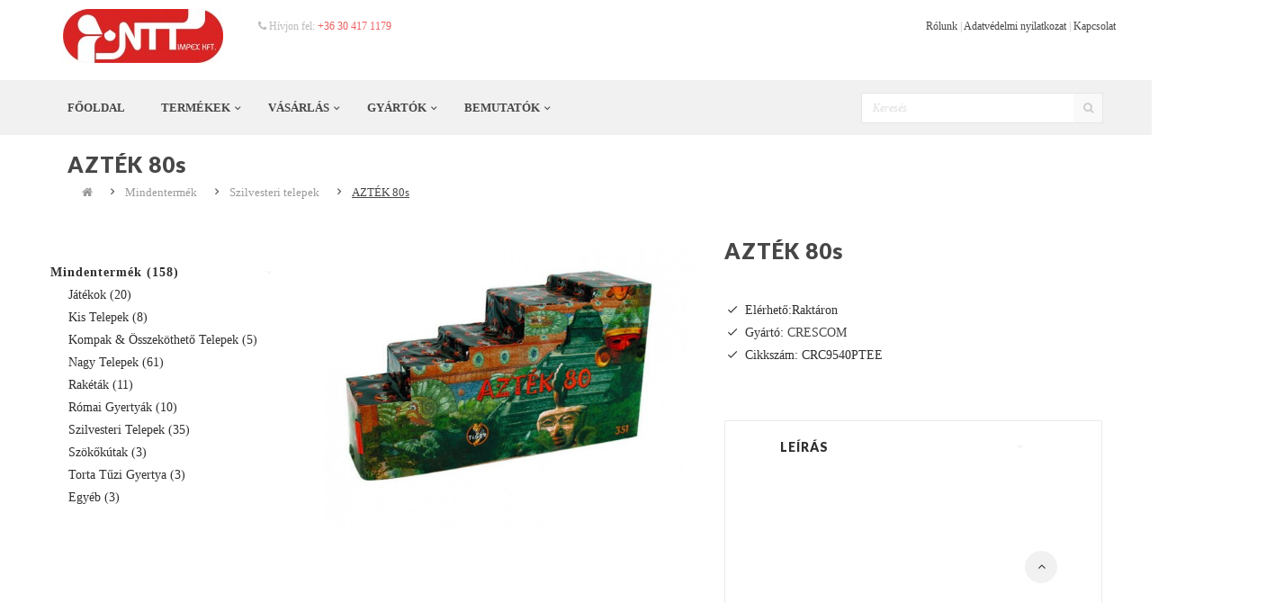

--- FILE ---
content_type: text/html; charset=utf-8
request_url: http://tuzijatekzona.hu/index.php?route=product/product&path=10_700&product_id=78
body_size: 10762
content:
<!DOCTYPE html>
<!--[if IE]><![endif]-->
<!--[if IE 8 ]><html dir="ltr" lang="hu" class="ie8"><![endif]-->
<!--[if IE 9 ]><html dir="ltr" lang="hu" class="ie9"><![endif]-->
<!--[if (gt IE 9)|!(IE)]><!-->
<html dir="ltr" class="ltr" lang="hu">
<!--<![endif]-->
  <head>
    <meta charset="UTF-8" />
    <meta name="viewport" content="width=device-width, initial-scale=1">
    <title>AZTÉK 80s</title>
    <base href="http://tuzijatekzona.hu/" />
        <meta name="description" content="AZTÉK 80s" />
            <meta name="keywords" content= "AZTÉK 80s" />
        <meta http-equiv="X-UA-Compatible" content="IE=edge">
            <link href="http://tuzijatekzona.hu/index.php?route=product/product&amp;product_id=78" rel="canonical" />
        <link href="http://tuzijatekzona.hu/image/catalog/ntt-logo-small.png" rel="icon" />
            <link href="catalog/view/theme/tuzijatek/stylesheet/stylesheet.css" rel="stylesheet" />
        <link href="catalog/view/theme/tuzijatek/stylesheet/customize/Tomi_Font_MS.css" rel="stylesheet" />
        <link href="catalog/view/javascript/font-awesome/css/font-awesome.min.css" rel="stylesheet" />
        <link href="catalog/view/theme/tuzijatek/stylesheet/material-design-iconic-font.min.css" rel="stylesheet" />
        <link href="catalog/view/javascript/jquery/magnific/magnific-popup.css" rel="stylesheet" />
        <link href="catalog/view/javascript/jquery/owl-carousel/owl.carousel.css" rel="stylesheet" />
        <link href="catalog/view/javascript/jquery/magnific/magnific-popup.css" rel="stylesheet" />
        <link href="catalog/view/javascript/jquery/datetimepicker/bootstrap-datetimepicker.min.css" rel="stylesheet" />
        <link href="catalog/view/javascript/jquery/owl-carousel/owl.carousel.css" rel="stylesheet" />
        <link href="catalog/view/javascript/jquery/owl-carousel/owl.transitions.css" rel="stylesheet" />
            <script type="text/javascript" src="catalog/view/javascript/jquery/jquery-2.1.1.min.js"></script>
        <script type="text/javascript" src="catalog/view/javascript/jquery/magnific/jquery.magnific-popup.min.js"></script>
        <script type="text/javascript" src="catalog/view/javascript/bootstrap/js/bootstrap.min.js"></script>
        <script type="text/javascript" src="catalog/view/javascript/common.js"></script>
        <script type="text/javascript" src="catalog/view/theme/tuzijatek/javascript/common.js"></script>
        <script type="text/javascript" src="catalog/view/javascript/jquery/owl-carousel/owl.carousel.min.js"></script>
        <script type="text/javascript" src="catalog/view/javascript/pavdeals/countdown.js"></script>
        <script type="text/javascript" src="catalog/view/javascript/jquery/datetimepicker/moment.js"></script>
        <script type="text/javascript" src="catalog/view/javascript/jquery/datetimepicker/bootstrap-datetimepicker.min.js"></script>
        <link href='https://fonts.googleapis.com/css?family=Lato:400,700,300,900' rel='stylesheet' type='text/css'>

    <!-- FONT -->
        <!-- FONT -->
    
      </head>
<body class="product-product-78 layout- " >
<div class="row-offcanvas row-offcanvas-left">
  <div class="bo-mainmenu">
    <header class="style-header header-v1">
        <div id="top">
          <div class="container">
		  <div class="space-padding-tb-10 top-center">
		  <div class="container">
            <div id="logo" class="pull-left">
            <!-- logo -->
                        <div  id="logo-theme" class="logo-store"><a href="http://tuzijatekzona.hu/index.php?route=common/home" class="img-responsive"><span>NTT - Tűzijáték</span></a></div>
                      </div> 
            <div class="pull-left hidden-xs">
            <i class="fa fa-phone"></i>Hívjon fel: <span class='phone'>+36 30 417 1179</span>
          </div>
		  <div class="setting-box pull-right">
							<a href="http://tuzijatekzona.hu/index.php?route=information/information&amp;information_id=4">Rólunk</a>
				  | 
							<a href="http://tuzijatekzona.hu/index.php?route=information/information&amp;information_id=3">Adatvédelmi nyilatkozat</a>
				  | 
						<a href="http://tuzijatekzona.hu/index.php?route=information/contact">Kapcsolat</a>
		  </div>
          </div>          
          </div>
        </div>        
        </div>
        <div class="menu">
          <div class="container">
            <div id="search" class="input-group pull-right">
  <input type="text" name="search" value="" placeholder="Keresés" class="form-control" />
  <span class="input-group-btn">
    <button type="button" class="btn btn-default btn-sm"><i class="fa fa-search"></i></button>
  </span>
</div>
               <!-- menu -->
          <div id="pav-mainnav" class="pav-mainnav"><div class="pav-megamenu">
          <button data-toggle="offcanvas" class="btn btn-primary canvas-menu hidden-lg hidden-md" type="button"><span class="zmdi zmdi-menu zmdi-hc-fw"></span></button>
                
          <nav id="pav-megamenu" class="pav-megamenu hidden-sm hidden-xs">
	<div class="navbar">
		<div id="mainmenutop" class="megamenu" role="navigation">
			<div class="navbar-header">
				<div class="collapse navbar-collapse" id="bs-megamenu">
					<ul class="nav navbar-nav megamenu"><li class="home" ><a href="?route=common/home"><span class="menu-title">Főoldal</span></a></li><li class="parent dropdown  aligned-fullwidth" ><a class="dropdown-toggle" data-toggle="dropdown" href="http://tuzijatekzona.hu/index.php?route=product/category&amp;path=10"><span class="menu-title">Termékek</span><b class="caret"></b></a><div class="dropdown-menu level1"  style="width:800px" ><div class="dropdown-menu-inner"><div class="row"><div class="mega-col col-xs-12 col-sm-12 col-md-12"  ><div class="mega-col-inner"><div class="pavo-widget" id="pavowid-42696d8499d3188"><div class="pavo-widget" id="pavowid-1512468242"><h4 class="widget-heading title hidden-xs hidden-sm"></h4>

<div class="">
	<ul class="content">
				<li>
            <a href="http://tuzijatekzona.hu/index.php?route=product/category&amp;path=10_100">
                <span>Játékok</span>
            </a>
        </li>
				<li>
            <a href="http://tuzijatekzona.hu/index.php?route=product/category&amp;path=10_200">
                <span>Kis telepek</span>
            </a>
        </li>
				<li>
            <a href="http://tuzijatekzona.hu/index.php?route=product/category&amp;path=10_300">
                <span>Kompak &amp; összeköthető telepek</span>
            </a>
        </li>
				<li>
            <a href="http://tuzijatekzona.hu/index.php?route=product/category&amp;path=10_400">
                <span>Nagy telepek</span>
            </a>
        </li>
				<li>
            <a href="http://tuzijatekzona.hu/index.php?route=product/category&amp;path=10_500">
                <span>Rakéták</span>
            </a>
        </li>
				<li>
            <a href="http://tuzijatekzona.hu/index.php?route=product/category&amp;path=10_600">
                <span>Római gyertyák</span>
            </a>
        </li>
				<li>
            <a href="http://tuzijatekzona.hu/index.php?route=product/category&amp;path=10_700">
                <span>Szilvesteri telepek</span>
            </a>
        </li>
				<li>
            <a href="http://tuzijatekzona.hu/index.php?route=product/category&amp;path=10_800">
                <span>Szökőkútak</span>
            </a>
        </li>
				<li>
            <a href="http://tuzijatekzona.hu/index.php?route=product/category&amp;path=10_900">
                <span>Torta tűzi gyertya</span>
            </a>
        </li>
				<li>
            <a href="http://tuzijatekzona.hu/index.php?route=product/category&amp;path=10_1000">
                <span>Egyéb</span>
            </a>
        </li>
			</ul>
</div></div></div></div></div></div></div></div></li><li class="parent dropdown  disable-menu aligned-left" ><a class="dropdown-toggle" data-toggle="dropdown" href=""><span class="menu-title">Vásárlás</span><b class="caret"></b></a><div class="dropdown-menu level1"  style="width:800px" ><div class="dropdown-menu-inner"><div class="row"><div class="mega-col col-xs-12 col-sm-12 col-md-12" data-type="menu" ><div class="mega-col-inner"><ul><li class=" " ><a href="http://www.nttimpex.hu/termekek-viszonteladoknak-829/pirotechnika-936"><span class="menu-title">Nagykereskedelmi Webáruház</span></a></li><li class=" " ><a href="http://ntt.hu/termekek-viszonteladoknak-829/pirotechnika-936"><span class="menu-title">Kiskereskedelmi Webáruház</span></a></li></ul></div></div></div></div></div></li><li class="parent dropdown  aligned-left" ><a class="dropdown-toggle" data-toggle="dropdown" href=""><span class="menu-title">Gyártók</span><b class="caret"></b></a><div class="dropdown-menu level1"  ><div class="dropdown-menu-inner"><div class="row"><div class="mega-col col-xs-12 col-sm-12 col-md-12" data-type="menu" ><div class="mega-col-inner"><ul><li class=" " ><a href="http://tuzijatekzona.hu/index.php?route=product/manufacturer/info&amp;manufacturer_id=12"><span class="menu-title">CRESCOM</span></a></li><li class=" " ><a href="http://tuzijatekzona.hu/index.php?route=product/manufacturer/info&amp;manufacturer_id=13"><span class="menu-title">PIRO TEAM</span></a></li></ul></div></div></div></div></div></li><li class="parent dropdown  aligned-fullwidth" ><a class="dropdown-toggle" data-toggle="dropdown" href=""><span class="menu-title">Bemutatók</span><b class="caret"></b></a><div class="dropdown-menu level1"  style="width:1000px" ><div class="dropdown-menu-inner"><div class="row"><div class="mega-col col-xs-12 col-sm-12 col-md-2" data-type="menu" ><div class="mega-col-inner"><ul><li class=" " ><a href="http://party-zona.hu/"><span class="menu-title">NTT Party</span></a></li><li class=" " ><a href="http://embfresh.hu/"><span class="menu-title">NTT Embfresh</span></a></li><li class=" " ><a href="http://tuzijatekzona.hu/"><span class="menu-title">Ntt Tűzijáték</span></a></li><li class=" " ><a href="http://bartek-candles.hu/"><span class="menu-title">NTT Bartek</span></a></li><li class=" " ><a href="http://woods-fresh.hu/"><span class="menu-title">NTT Woods</span></a></li></ul></div></div><div class="mega-col col-xs-12 col-sm-12 col-md-2"  ><div class="mega-col-inner"><div class="pavo-widget" id="pavowid-43696d8499d35e8"><div class="pavo-widget" id="pavowid-965982832"><div class="widget-images   ">
		<div class="widget-inner clearfix">
		 <div class="image-item">
		 	<img class="img-responsive" alt=" " src="http://tuzijatekzona.hu/image/catalog/logo/NTT-PARTY.png"/>
		 			 	<a href="http://tuzijatekzona.hu/image/catalog/logo/NTT-PARTY.png" class="pts-popup fancy" title="Large Image"><span class="icon icon-expand"></span></a>
		 			  
		 </div>
	</div>
</div>
</div></div></div></div><div class="mega-col col-xs-12 col-sm-12 col-md-2"  ><div class="mega-col-inner"><div class="pavo-widget" id="pavowid-44696d8499d3871"><div class="pavo-widget" id="pavowid-655358044"><div class="widget-images   ">
		<div class="widget-inner clearfix">
		 <div class="image-item">
		 	<img class="img-responsive" alt=" " src="http://tuzijatekzona.hu/image/catalog/logo/NTT-EMBFRESH.png"/>
		 			 	<a href="http://tuzijatekzona.hu/image/catalog/logo/NTT-EMBFRESH.png" class="pts-popup fancy" title="Large Image"><span class="icon icon-expand"></span></a>
		 			  
		 </div>
	</div>
</div>
</div></div></div></div><div class="mega-col col-xs-12 col-sm-12 col-md-2"  ><div class="mega-col-inner"><div class="pavo-widget" id="pavowid-45696d8499d3af1"><div class="pavo-widget" id="pavowid-816740392"><div class="widget-images   ">
		<div class="widget-inner clearfix">
		 <div class="image-item">
		 	<img class="img-responsive" alt=" " src="http://tuzijatekzona.hu/image/catalog/logo/NTT-TUZIJATEK.png"/>
		 			 	<a href="http://tuzijatekzona.hu/image/catalog/logo/NTT-TUZIJATEK.png" class="pts-popup fancy" title="Large Image"><span class="icon icon-expand"></span></a>
		 			  
		 </div>
	</div>
</div>
</div></div></div></div><div class="mega-col col-xs-12 col-sm-12 col-md-2"  ><div class="mega-col-inner"><div class="pavo-widget" id="pavowid-46696d8499d3d72"><div class="pavo-widget" id="pavowid-165937470"><div class="widget-images   ">
		<div class="widget-inner clearfix">
		 <div class="image-item">
		 	<img class="img-responsive" alt=" " src="http://tuzijatekzona.hu/image/catalog/logo/NTT-BARTEK.png"/>
		 			 	<a href="http://tuzijatekzona.hu/image/catalog/logo/NTT-BARTEK.png" class="pts-popup fancy" title="Large Image"><span class="icon icon-expand"></span></a>
		 			  
		 </div>
	</div>
</div>
</div></div></div></div><div class="mega-col col-xs-12 col-sm-12 col-md-2"  ><div class="mega-col-inner"><div class="pavo-widget" id="pavowid-47696d8499d3fc3"><div class="pavo-widget" id="pavowid-126126927"><div class="widget-images   ">
		<div class="widget-inner clearfix">
		 <div class="image-item">
		 	<img class="img-responsive" alt=" " src="http://tuzijatekzona.hu/image/catalog/logo/woods_logo.png"/>
		 			 	<a href="http://tuzijatekzona.hu/image/catalog/logo/woods_logo.png" class="pts-popup fancy" title="Large Image"><span class="icon icon-expand"></span></a>
		 			  
		 </div>
	</div>
</div>
</div></div></div></div></div></div></div></li><li class="" ><a href=""><span class="menu-title"></span></a></li><li class="" ><a href=""><span class="menu-title"></span></a></li></ul>				</div>
			</div>
		</div>
	</div>
</nav>                    </div></div> 
        <!-- menu -->   
          </div>
        </div>
    </header>
  </div>
  <!-- sys-notification -->
  <div id="sys-notification">
    <div class="container">
      <div id="notification"></div>
    </div>
  </div>
  <!-- /sys-notification -->
       <div class="maincols"><ul class="breadcrumb">
  <div class="container text-left">
    <h1>AZTÉK 80s</h1>
        <li><a href="http://tuzijatekzona.hu/index.php?route=common/home"><i class="fa fa-home"></i></a></li>
        <li><a href="http://tuzijatekzona.hu/index.php?route=product/category&amp;path=10">Mindentermék</a></li>
        <li><a href="http://tuzijatekzona.hu/index.php?route=product/category&amp;path=10_700">Szilvesteri telepek</a></li>
        <li><a href="http://tuzijatekzona.hu/index.php?route=product/product&amp;path=10_700&amp;product_id=78">AZTÉK 80s</a></li>
      </div>   
  </ul>
<div class="container">
  <div class="row"><div class="col-md-3" id="sidebar-left">	
<column id="column-left" class="hidden-xs sidebar">
    <div class="panel panel-left category">
  <!--
  <div class="panel-heading"><h4 class="panel-title">Kategóriák</h4></div>
  -->
  <div class="panel-body">
  <div class="tree-menu">
    <ul id="accordion1768785049298272579" class="box-category list-group">
            <li class="list-group-item accordion-group">
                <a href="http://tuzijatekzona.hu/index.php?route=product/category&amp;path=10" class="active">Mindentermék (158)</a>
                        <div class="accordion-heading pull-right">
            <span data-toggle="collapse" data-parent="#accordion01768785049298272579" data-target="#collapse_01768785049298272579" class="bg"><i class='zmdi zmdi-chevron-right zmdi-hc-fw'></i></span>
        </div>
        
        <ul id="collapse_01768785049298272579" class="collapse accordion-body in">
                    <li>
                        <a href="http://tuzijatekzona.hu/index.php?route=product/category&amp;path=10_100">Játékok (20)</a>
                      </li>
                    <li>
                        <a href="http://tuzijatekzona.hu/index.php?route=product/category&amp;path=10_200">Kis telepek (8)</a>
                      </li>
                    <li>
                        <a href="http://tuzijatekzona.hu/index.php?route=product/category&amp;path=10_300">Kompak &amp; összeköthető telepek (5)</a>
                      </li>
                    <li>
                        <a href="http://tuzijatekzona.hu/index.php?route=product/category&amp;path=10_400">Nagy telepek (61)</a>
                      </li>
                    <li>
                        <a href="http://tuzijatekzona.hu/index.php?route=product/category&amp;path=10_500">Rakéták (11)</a>
                      </li>
                    <li>
                        <a href="http://tuzijatekzona.hu/index.php?route=product/category&amp;path=10_600">Római gyertyák (10)</a>
                      </li>
                    <li>
                        <a href="http://tuzijatekzona.hu/index.php?route=product/category&amp;path=10_700" class="active">Szilvesteri telepek (35)</a>
                      </li>
                    <li>
                        <a href="http://tuzijatekzona.hu/index.php?route=product/category&amp;path=10_800">Szökőkútak (3)</a>
                      </li>
                    <li>
                        <a href="http://tuzijatekzona.hu/index.php?route=product/category&amp;path=10_900">Torta tűzi gyertya (3)</a>
                      </li>
                    <li>
                        <a href="http://tuzijatekzona.hu/index.php?route=product/category&amp;path=10_1000">Egyéb (3)</a>
                      </li>
                  </ul>
              </li>
          </ul>
  </div>
  </div>
</div>
<script type="text/javascript">
    $(document).ready(function(){
        var active = $('.collapse.in').attr('id');
        $('span[data-target=#'+active+']').html("<i class='zmdi zmdi-chevron-down zmdi-hc-fw'></i>");

        $('.collapse').on('show.bs.collapse', function () {
            $('span[data-target=#'+$(this).attr('id')+']').html("<i class='zmdi zmdi-chevron-down zmdi-hc-fw'></i>");
        });
        $('.collapse').on('hide.bs.collapse', function () {
            $('span[data-target=#'+$(this).attr('id')+']').html("<i class='zmdi zmdi-chevron-right zmdi-hc-fw'></i>");
        });
    });
</script>

    <div id="banner0" class="owl-carousel">
  </div>
<script type="text/javascript"><!--
$('#banner0').owlCarousel({
	items: 6,
	autoPlay: 3000,
	singleItem: true,
	navigation: false,
	pagination: false,
	transitionStyle: 'fade'
});
--></script>
  </column>
</div>
                <div id="content" class="col-md-9">      <div class="product-info">
        <div class="row">
                                        
          <div class="col-md-6 col-sm-6  image-container">
        <div class="thumbnail image space-20">

          
        
        <a href="http://tuzijatekzona.hu/image/cache/catalog/product/5999545695404_01-546x420.jpg" title="AZTÉK 80s" class="imagezoom">
            <img src="http://tuzijatekzona.hu/image/cache/catalog/product/5999545695404_01-546x420.jpg" title="AZTÉK 80s" alt="AZTÉK 80s" id="image"  data-zoom-image="http://tuzijatekzona.hu/image/cache/catalog/product/5999545695404_01-546x420.jpg" class="product-image-zoom img-responsive"/>
        </a>
    </div>
      
     <div class="thumbnails thumbs-preview horizontal ">
         
    </div>    
</div>          

 

                                        <div class="col-md-6 col-sm-6">
          
            <h1 class="heading-left">AZTÉK 80s</h1>
<!--        
            
             
          <ul class="list-unstyled">
                                <li>Nettó ár: $26.842.52</li>
              
                        </ul>
          
-->                     
          <ul class="list-unstyled">
                            <li><span class="check-box text-primary"><i class="zmdi zmdi-check zmdi-hc-fw"></i></span>Elérhető:Raktáron</li>
                
                                <li><span class="check-box text-primary"><i class="zmdi zmdi-check zmdi-hc-fw"></i></span>Gyártó: <a href="http://tuzijatekzona.hu/index.php?route=product/manufacturer/info&amp;manufacturer_id=12">CRESCOM</a></li>
                            <li><span class="check-box text-primary"><i class="zmdi zmdi-check zmdi-hc-fw"></i></span>Cikkszám: CRC9540PTEE</li>
                            			  <!-- ACCORDION INFOR -->
<div class="accordion collapse-right space-margin-tb-60">
        <div id="accordion-v5">
                
                <div class="panel panel-default first">
                    <div class="panel-heading">
                        <h4 class="panel-title">
                            <a data-toggle="collapse" data-parent="#accordion-v5" href="#collapse-v5-description">
                                Leírás                            </a>
                        </h4>
                    </div>
                    <div id="collapse-v5-description" class="panel-collapse collapse active in">
                        <div class="panel-body">
                            <iframe width="560" height="315" src="https://www.youtube.com/embed/maxzZTcA1XE" frameborder="0" allowfullscreen></iframe>                        </div>    
                    </div>        
                </div>
                                <div class="panel">
                    <div class="panel-heading">
                        <h4 class="panel-title">
                            <a data-toggle="collapse" class="collapsed" data-parent="#accordion-v5" href="#collapse-v5-attribute_groups">
                                Specifikáció                            </a>
                        </h4>
                    </div>
                    <div id="collapse-v5-attribute_groups" class="panel-collapse collapse">
                        <div class="panel-body">
                            <table class="table table-bordered">
                                                                    <thead>
                                        <tr>
                                            <td colspan="2"><strong>tulajdonságok</strong></td>
                                        </tr>
                                    </thead>
                                    <tbody>
                                                                                    <tr>
                                                <td>Hatóanyag-tartalom (g)</td>
                                                <td>954,0
</td>
                                            </tr>
                                                                                    <tr>
                                                <td>Kaliber</td>
                                                <td>20/25/30
</td>
                                            </tr>
                                                                                    <tr>
                                                <td>Lövésszám</td>
                                                <td>80</td>
                                            </tr>
                                                                                    <tr>
                                                <td>Pirotechnikai osztály</td>
                                                <td>F3</td>
                                            </tr>
                                                                            </tbody>
                                                            </table>
                        </div>    
                    </div>        
                </div>
                                                   <div class="panel panel-default">
                    <div class="panel-heading">
                        <h4 class="panel-title">
                                                        <a data-toggle="collapse" data-parent="#accordion-v5" class="collapsed" href="#collapse-v5-customtab">
                                Használat                            </a>
                                                    </h4>
                    </div>
                    <div id="collapse-v5-customtab" class="panel-collapse collapse">
                    
                        <div class="panel-body">
                                                        <div class="top" style="color: rgb(68, 68, 68); font-size: 14px; font-weight: normal;"><div class="center"><h1 style="margin-bottom: 25px; font-size: 2.5rem; color: rgb(70, 70, 70);">Tűzijátékok működtetése biztonságosan</h1></div></div><div class="middle" style="color: rgb(68, 68, 68); font-size: 14px; font-weight: normal;"><div class="information"><div class="information-date-created"></div><div class="information_list_item_introtext"></div><p 0px="" border:="" color:="" margin:="" padding:="" pontano="" text-shadow:="" vertical-align:="" style="margin-bottom: 10px; line-height: 18px;">Az a pálya, hogy a bari nőd a kórházba csak max. látogatni megy utánad így a szilveszter éji bűnbeesést elfelejtheted, ha nem figyelsz. Ezért javaslom: RFM (read the fucking manual), azaz olvasd el a használati útmutatót a csomagoláson. Ha a csomagoláson leírtakat betartjátok, a termékek semmiféle veszélyt nem jelentenek számotokra, ezzel együtt elmondom neked a gyakrabban előforduló baleseti helyzeteket és azt is, hogyan tudod egyszerűen elkerülni azokat.</p><ol border:="" color:="" list-style:="" margin:="" padding-left:="" padding-right:="" pontano="" text-shadow:="" vertical-align:="" style="margin-bottom: 10px; line-height: 18px;"><li style="line-height: 20px; text-shadow: none; margin: 0px; padding: 0px; border: 0px; vertical-align: top;"><u style="line-height: 18px; text-shadow: none; margin: 0px; padding: 0px; border: 0px; vertical-align: top;">Többen indítjátok a termékeket</u>&nbsp;= előbb-utóbb elkezdtek baromkodni, és a haverjaid rosszkor vagy rosszul indítanak valamit.&nbsp;<br style="font-size: 12px; line-height: 18px; text-shadow: none;">Csináld az indításokat egyedül, vagy max. 1 haveroddal és tényleg figyelnetek kell egymásra. A többiek pedig élvezzék a műsort a megadott távolságon túlról.&nbsp;</li><li style="line-height: 20px; text-shadow: none; margin: 0px; padding: 0px; border: 0px; vertical-align: top;"><u style="line-height: 18px; text-shadow: none; margin: 0px; padding: 0px; border: 0px; vertical-align: top;">Leszúrod a rakétát a földbe és az ezért nem tud felemelkedni</u>&nbsp;= a földön robban.&nbsp;<br style="font-size: 12px; line-height: 18px; text-shadow: none;">A rakéta pálcája arra való, hogy az egész szerkezetet a röppályán tartsa. A rakéta tehát a pálcájával együtt emelkedik a magasba. Ez így van kitalálva. Ezért kell olyan eszközből indítani, amiből könnyen kicsúszik a pálca, így például egy pezsgős üvegből, vagy vetőcsőből.&nbsp;</li><li style="line-height: 20px; text-shadow: none; margin: 0px; padding: 0px; border: 0px; vertical-align: top;"><u style="line-height: 18px; text-shadow: none; margin: 0px; padding: 0px; border: 0px; vertical-align: top;">Egy eltört vezetőpálcás rakétát indítasz</u>&nbsp;= kiszámíthatatlan (akár vízszintes) röppályán repülő rakéta.&nbsp;<br style="font-size: 12px; line-height: 18px; text-shadow: none;">Ha egy pálca eltörik, főleg ha közel a rakétafejhez, akkor ne kísérletezz! Vidd vissza a kijelölt visszavételi pontra. Semmiképpen ne indítsd el!&nbsp;</li><li style="line-height: 20px; text-shadow: none; margin: 0px; padding: 0px; border: 0px; vertical-align: top;"><u style="line-height: 18px; text-shadow: none; margin: 0px; padding: 0px; border: 0px; vertical-align: top;">Nem támasztod meg a telepet oldalról</u>&nbsp;= felborulhat és oldal irányban össze-vissza fog lövöldözni.&nbsp;<br style="font-size: 12px; line-height: 18px; text-shadow: none;">A borulékonyság elsősorban az alacsonyabb lövésszámú, (mondjuk 20 lövés alatti) ebből következően kis alapterületű és kis bruttó súlyú telepeket jellemzi. Ezekre különösen ügyelj! Elég biztonságosan áll a lábán a lövéskor az 50 és e feletti lövésszámú telep, azért valami téglát e mellé is tegyél, amely elsősorban a nézők felé történő borulástól védjen. A telepeket egyébként egymással is nyugodtan megtámaszthatod. (Én mindig azt teszem.) Ha kettőt - hármat egy szigetelő szalaggal összekötsz, igen stabil alkotmány keletkezik. Nem kell félned, nem tesznek kárt egymásban.&nbsp;<br style="font-size: 12px; line-height: 18px; text-shadow: none;">A legveszélyesebb telepformák a rombusz, nagyon elnyújtott téglalap, X vagy háromszög alakú vagy más efféle mostanában divatos cuccok. Ilyeneket mi nem is forgalmazunk. Nem ajánlom a használatát.&nbsp;</li><li style="line-height: 20px; text-shadow: none; margin: 0px; padding: 0px; border: 0px; vertical-align: top;">És ott van a vetőcsöves (golyós) bomba, ahol ugye a bomba testet fordítva is bele lehet tenni a vetőcsőbe (mert bele megy), és akkor bizony az a földön fog bontani és valószínűleg a vetőcsövedet is használhatatlanná teszi.&nbsp;<br style="font-size: 12px; line-height: 18px; text-shadow: none;">Egyébként nagyon izgalmas bombákat indítani, de figyelj rá, hogy mindig a gömb rész legyen fölfelé.</li></ol><p 0px="" border:="" color:="" margin:="" padding:="" pontano="" text-shadow:="" vertical-align:="" style="margin-bottom: 10px; line-height: 18px;"><br style="font-size: 12px; line-height: 18px; text-shadow: none;">Igazából nem szoktak jelentős balesetek lenni, és ha bakik vannak, azokon is jókat vidulunk utána, de azért csak óvatosan! Ha betartod a leírtakat minden a legnagyobb rendben lesz. Legfontosabbként megismételem: távolodjatok el a csomagoláson jelzett távolságra és akkor nem érhet titeket meglepetés.</p></div></div>                             
                        </div>    
                    </div>        
                </div>

        </div>
</div>


<!-- ACCORDION INFOR -->          </ul>
         
<!--        
            <div id="product">
                                                      
              <div class="product-buttons-wrap">
                <div class="product-qyt-action space-margin-tb-20 clearfix">
                    <div class="quantity-title qty pull-left">Darab:</div>
                    <div class="quantity-adder pull-left">
                        <div class="quantity-number pull-left">
                            <input type="text" name="quantity" value="1" size="2" id="input-quantity" class="form-control" />
                        </div>
                        <div class="quantity-wrapper pull-left">
                        <span class="add-up add-action">
                            <i class="fa fa-plus"></i>
                        </span>
                        <span class="add-down add-action">
                            <i class="fa fa-minus"></i>
                        </span>
                        </div>
                       
                    </div>               
                </div>
           
                <input type="hidden" name="product_id" value="78" />
                <div class="clearfix">
                <div class="pull-left space-right-15">
                    <button type="button" id="button-cart" data-loading-text="Betöltés..." class="btn btn-primary">
                      <i class="zmdi zmdi-plus zmdi-hc-fw space-right-5"></i><span>Kosárba tesz</span>
                    </button>
                </div> 
                <div class="pull-left space-right-15">
                    <a data-toggle="tooltip" class="btn btn-sm btn-inverse-light" title="Összehasonlítás" onclick="compare.add
                      ('78');"><i class="zmdi zmdi-tune zmdi-hc-fw"></i></a>
                </div>
                <div class="pull-left">  
                    <a data-toggle="tooltip" class="btn btn-sm btn-inverse-light" title="Kívánságlistára" onclick="wishlist.add
                      ('78');"><i class="zmdi zmdi-favorite-outline zmdi-hc-fw"></i></a>
                </div>
               
              </div>  
                            </div>
               <hr> 
                <div class="addthis_toolbox addthis_default_style"><a class="addthis_button_facebook_like" fb:like:layout="button_count"></a> <a class="addthis_button_tweet"></a> <a class="addthis_button_pinterest_pinit"></a> <a class="addthis_counter addthis_pill_style"></a></div>
                <script type="text/javascript" src="//s7.addthis.com/js/300/addthis_widget.js#pubid=ra-515eeaf54693130e"></script>
              </div>
-->               
          
          </div>
        </div>
      </div>

              <div class="panel panel-center product-related"> 
<div class="panel-heading none-border">
	<h4 class="panel-title">
		Kapcsolodó termék(ek)	</h4>
</div>

<div class="products-owl-carousel owl-carousel-play" id="wrap96f792f99deb1b7e430a988de248b876" data-ride="owlcarousel">
 <!-- Controls -->
  
	<div class="products-block product-grid products-owl owl-carousel" id="96f792f99deb1b7e430a988de248b876" data-show="4" data-pagination="false" data-navigation="true">
					<div class="product-col-wrap"><div class="product-col">
				<div class="product-block clearfix">
          
      <div class="image">
        
        <div class="product-img img">
          <a class="img" title="X-RAY 61s" href="http://tuzijatekzona.hu/index.php?route=product/product&amp;product_id=79">
            <img class="img-responsive" src="http://tuzijatekzona.hu/image/cache/catalog/product/5999545695411_01-546x420.jpg" title="X-RAY 61s" alt="X-RAY 61s" />
          </a>       
        </div>
        <div class="bottom">
          <!--          
		  <div class="cart">            
               <button data-loading-text="Loading..." class="btn btn-danger" type="button" onclick="cart.add('79');">
                 <span>Kosárba tesz</span>
              </button>
			  </div>
			       Kikapcsolja a kiv�ns�g lista ... gombokat     
          <div class="action">           

            <div class="compare">     
              <button class="btn btn-sm btn-outline-light " type="button" data-toggle="tooltip" data-placement="top" title="Összehasonlítás" onclick="compare.add('79');"><i class="zmdi zmdi-tune zmdi-hc-fw"></i></button> 
            </div>  
            <div class="wishlist">
              <button class="btn btn-sm btn-outline-light " type="button" data-toggle="tooltip" data-placement="top" title="Kívánságlistára" onclick="wishlist.add('79');"><i class="zmdi zmdi-favorite zmdi-hc-fw"></i></button> 
            </div> 
                         <div class="quickview hidden-sm hidden-xs">
              <a class="iframe-link btn quick-view btn btn-sm btn-outline-light" data-toggle="tooltip" data-placement="top" href="http://tuzijatekzona.hu/index.php?route=themecontrol/product&amp;product_id=79"  title="Quick View" ><i class="zmdi zmdi-eye zmdi-hc-fw"></i></a>
            </div>
             
                        <div class="zoom hidden-xs hidden-sm">
                                  <a data-toggle="tooltip" data-placement="top" href="http://tuzijatekzona.hu/image/catalog/product/5999545695411_01.jpg" class="product-zoom info-view colorbox cboxElement btn btn-sm btn-outline-light" title="X-RAY 61s"><i class="zmdi zmdi-zoom-in zmdi-hc-fw"></i></a>
                            </div>  
             
          </div>
-->		 
          

        </div>   
      </div>
    
  <div class="product-meta">        
        <div class="name-price clearfix">
         <h6 class="name"><a href="http://tuzijatekzona.hu/index.php?route=product/product&amp;product_id=79">X-RAY 61s</a></h6> 
               
                   </div>                
         
        <p class="description">.....</p>
            
          
                   
  </div>  
</div>





			</div></div>
					<div class="product-col-wrap"><div class="product-col">
				<div class="product-block clearfix">
          
      <div class="image">
        
        <div class="product-img img">
          <a class="img" title="PITBULL " href="http://tuzijatekzona.hu/index.php?route=product/product&amp;product_id=83">
            <img class="img-responsive" src="http://tuzijatekzona.hu/image/cache/catalog/product/5999545696036_01-546x420.jpg" title="PITBULL " alt="PITBULL " />
          </a>       
        </div>
        <div class="bottom">
          <!--          
		  <div class="cart">            
               <button data-loading-text="Loading..." class="btn btn-danger" type="button" onclick="cart.add('83');">
                 <span>Kosárba tesz</span>
              </button>
			  </div>
			       Kikapcsolja a kiv�ns�g lista ... gombokat     
          <div class="action">           

            <div class="compare">     
              <button class="btn btn-sm btn-outline-light " type="button" data-toggle="tooltip" data-placement="top" title="Összehasonlítás" onclick="compare.add('83');"><i class="zmdi zmdi-tune zmdi-hc-fw"></i></button> 
            </div>  
            <div class="wishlist">
              <button class="btn btn-sm btn-outline-light " type="button" data-toggle="tooltip" data-placement="top" title="Kívánságlistára" onclick="wishlist.add('83');"><i class="zmdi zmdi-favorite zmdi-hc-fw"></i></button> 
            </div> 
                         <div class="quickview hidden-sm hidden-xs">
              <a class="iframe-link btn quick-view btn btn-sm btn-outline-light" data-toggle="tooltip" data-placement="top" href="http://tuzijatekzona.hu/index.php?route=themecontrol/product&amp;product_id=83"  title="Quick View" ><i class="zmdi zmdi-eye zmdi-hc-fw"></i></a>
            </div>
             
                        <div class="zoom hidden-xs hidden-sm">
                                  <a data-toggle="tooltip" data-placement="top" href="http://tuzijatekzona.hu/image/catalog/product/5999545696036_01.jpg" class="product-zoom info-view colorbox cboxElement btn btn-sm btn-outline-light" title="PITBULL "><i class="zmdi zmdi-zoom-in zmdi-hc-fw"></i></a>
                            </div>  
             
          </div>
-->		 
          

        </div>   
      </div>
    
  <div class="product-meta">        
        <div class="name-price clearfix">
         <h6 class="name"><a href="http://tuzijatekzona.hu/index.php?route=product/product&amp;product_id=83">PITBULL </a></h6> 
               
                   </div>                
         
        <p class="description">.....</p>
            
          
                   
  </div>  
</div>





			</div></div>
					<div class="product-col-wrap"><div class="product-col">
				<div class="product-block clearfix">
          
      <div class="image">
        
        <div class="product-img img">
          <a class="img" title="NO FEAR " href="http://tuzijatekzona.hu/index.php?route=product/product&amp;product_id=84">
            <img class="img-responsive" src="http://tuzijatekzona.hu/image/cache/catalog/product/5999545696043_01-546x420.jpg" title="NO FEAR " alt="NO FEAR " />
          </a>       
        </div>
        <div class="bottom">
          <!--          
		  <div class="cart">            
               <button data-loading-text="Loading..." class="btn btn-danger" type="button" onclick="cart.add('84');">
                 <span>Kosárba tesz</span>
              </button>
			  </div>
			       Kikapcsolja a kiv�ns�g lista ... gombokat     
          <div class="action">           

            <div class="compare">     
              <button class="btn btn-sm btn-outline-light " type="button" data-toggle="tooltip" data-placement="top" title="Összehasonlítás" onclick="compare.add('84');"><i class="zmdi zmdi-tune zmdi-hc-fw"></i></button> 
            </div>  
            <div class="wishlist">
              <button class="btn btn-sm btn-outline-light " type="button" data-toggle="tooltip" data-placement="top" title="Kívánságlistára" onclick="wishlist.add('84');"><i class="zmdi zmdi-favorite zmdi-hc-fw"></i></button> 
            </div> 
                         <div class="quickview hidden-sm hidden-xs">
              <a class="iframe-link btn quick-view btn btn-sm btn-outline-light" data-toggle="tooltip" data-placement="top" href="http://tuzijatekzona.hu/index.php?route=themecontrol/product&amp;product_id=84"  title="Quick View" ><i class="zmdi zmdi-eye zmdi-hc-fw"></i></a>
            </div>
             
                        <div class="zoom hidden-xs hidden-sm">
                                  <a data-toggle="tooltip" data-placement="top" href="http://tuzijatekzona.hu/image/catalog/product/5999545696043_01.jpg" class="product-zoom info-view colorbox cboxElement btn btn-sm btn-outline-light" title="NO FEAR "><i class="zmdi zmdi-zoom-in zmdi-hc-fw"></i></a>
                            </div>  
             
          </div>
-->		 
          

        </div>   
      </div>
    
  <div class="product-meta">        
        <div class="name-price clearfix">
         <h6 class="name"><a href="http://tuzijatekzona.hu/index.php?route=product/product&amp;product_id=84">NO FEAR </a></h6> 
               
                   </div>                
         
        <p class="description">.....</p>
            
          
                   
  </div>  
</div>





			</div></div>
					<div class="product-col-wrap"><div class="product-col">
				<div class="product-block clearfix">
          
      <div class="image">
        
        <div class="product-img img">
          <a class="img" title="FIRST CLASS " href="http://tuzijatekzona.hu/index.php?route=product/product&amp;product_id=85">
            <img class="img-responsive" src="http://tuzijatekzona.hu/image/cache/catalog/product/5999545696050_01-546x420.jpg" title="FIRST CLASS " alt="FIRST CLASS " />
          </a>       
        </div>
        <div class="bottom">
          <!--          
		  <div class="cart">            
               <button data-loading-text="Loading..." class="btn btn-danger" type="button" onclick="cart.add('85');">
                 <span>Kosárba tesz</span>
              </button>
			  </div>
			       Kikapcsolja a kiv�ns�g lista ... gombokat     
          <div class="action">           

            <div class="compare">     
              <button class="btn btn-sm btn-outline-light " type="button" data-toggle="tooltip" data-placement="top" title="Összehasonlítás" onclick="compare.add('85');"><i class="zmdi zmdi-tune zmdi-hc-fw"></i></button> 
            </div>  
            <div class="wishlist">
              <button class="btn btn-sm btn-outline-light " type="button" data-toggle="tooltip" data-placement="top" title="Kívánságlistára" onclick="wishlist.add('85');"><i class="zmdi zmdi-favorite zmdi-hc-fw"></i></button> 
            </div> 
                         <div class="quickview hidden-sm hidden-xs">
              <a class="iframe-link btn quick-view btn btn-sm btn-outline-light" data-toggle="tooltip" data-placement="top" href="http://tuzijatekzona.hu/index.php?route=themecontrol/product&amp;product_id=85"  title="Quick View" ><i class="zmdi zmdi-eye zmdi-hc-fw"></i></a>
            </div>
             
                        <div class="zoom hidden-xs hidden-sm">
                                  <a data-toggle="tooltip" data-placement="top" href="http://tuzijatekzona.hu/image/catalog/product/5999545696050_01.jpg" class="product-zoom info-view colorbox cboxElement btn btn-sm btn-outline-light" title="FIRST CLASS "><i class="zmdi zmdi-zoom-in zmdi-hc-fw"></i></a>
                            </div>  
             
          </div>
-->		 
          

        </div>   
      </div>
    
  <div class="product-meta">        
        <div class="name-price clearfix">
         <h6 class="name"><a href="http://tuzijatekzona.hu/index.php?route=product/product&amp;product_id=85">FIRST CLASS </a></h6> 
               
                   </div>                
         
        <p class="description">.....</p>
            
          
                   
  </div>  
</div>





			</div></div>
			</div>
</div>
 <script type="text/javascript">
	$(document).ready(function() {
	   var $carousel =  $("#96f792f99deb1b7e430a988de248b876"); 
	   $carousel.owlCarousel({
	        autoPlay: false, //Set AutoPlay to 3 seconds
	        items : 4,
	        lazyLoad : true,
			navigation: false,
			navigationText:false,
			rewindNav: false,
			pagination:false
 
	    }); 
	    $("#wrap96f792f99deb1b7e430a988de248b876 .carousel-control.left").click(function(){
	         $carousel.trigger('owl.prev');
	    })
	   $("#wrap96f792f99deb1b7e430a988de248b876 .carousel-control.right").click(function(){
	        $carousel.trigger('owl.next');
	    })
	});
</script>   </div>
      
            <p>Címkék:                        <a href="http://tuzijatekzona.hu/index.php?route=product/search&amp;tag=tűzijáték">tűzijáték</a>
                      </p>
            <div id="banner1" class="owl-carousel">
  </div>
<script type="text/javascript"><!--
$('#banner1').owlCarousel({
	items: 6,
	autoPlay: 3000,
	singleItem: true,
	navigation: false,
	pagination: false,
	transitionStyle: 'fade'
});
--></script>
</div>
    </div>
</div>
<script type="text/javascript"><!--
$('select[name=\'recurring_id\'], input[name="quantity"]').change(function(){
	$.ajax({
		url: 'index.php?route=product/product/getRecurringDescription',
		type: 'post',
		data: $('input[name=\'product_id\'], input[name=\'quantity\'], select[name=\'recurring_id\']'),
		dataType: 'json',
		beforeSend: function() {
			$('#recurring-description').html('');
		},
		success: function(json) {
			$('.alert, .text-danger').remove();

			if (json['success']) {
				$('#recurring-description').html(json['success']);
			}
		}
	});
});
//--></script>
<script type="text/javascript"><!--
$('#button-cart').on('click', function() {
	$.ajax({
		url: 'index.php?route=checkout/cart/add',
		type: 'post',
		data: $('#product input[type=\'text\'], #product input[type=\'hidden\'], #product input[type=\'radio\']:checked, #product input[type=\'checkbox\']:checked, #product select, #product textarea'),
		dataType: 'json',
		beforeSend: function() {
			$('#button-cart').button('loading');
		},
		complete: function() {
			$('#button-cart').button('reset');
		},
		success: function(json) {
			$('.alert, .text-danger').remove();
			$('.form-group').removeClass('has-error');

			if (json['error']) {
				if (json['error']['option']) {
					for (i in json['error']['option']) {
						var element = $('#input-option' + i.replace('_', '-'));

						if (element.parent().hasClass('input-group')) {
							element.parent().after('<div class="text-danger">' + json['error']['option'][i] + '</div>');
						} else {
							element.after('<div class="text-danger">' + json['error']['option'][i] + '</div>');
						}
					}
				}

				if (json['error']['recurring']) {
					$('select[name=\'recurring_id\']').after('<div class="text-danger">' + json['error']['recurring'] + '</div>');
				}

				// Highlight any found errors
				$('.text-danger').parent().addClass('has-error');
			}

			if (json['success']) {
				$('#notification').html('<div class="alert alert-success">' + json['success'] + '<button type="button" class="close" data-dismiss="alert">&times;</button></div>');
		          
          if( $("#cart #cart-total").hasClass("cart-mini-info") ){
              json['total'] = json['total'].replace(/-(.*)+$/,"");
          }
          $('#cart-total').html(json['total']);
          
				$('html, body').animate({ scrollTop: 0 }, 'slow');
				
				$('#cart > ul').load('index.php?route=common/cart/info ul li');
			}
		}
	});
});
//--></script> 
<script type="text/javascript"><!--
$('.date').datetimepicker({
	pickTime: false
});

$('.datetime').datetimepicker({
	pickDate: true,
	pickTime: true
});

$('.time').datetimepicker({
	pickDate: false
});

$('button[id^=\'button-upload\']').on('click', function() {
	var node = this;

	$('#form-upload').remove();

	$('body').prepend('<form enctype="multipart/form-data" id="form-upload" style="display: none;"><input type="file" name="file" /></form>');

	$('#form-upload input[name=\'file\']').trigger('click');

	if (typeof timer != 'undefined') {
    	clearInterval(timer);
	}

	timer = setInterval(function() {
		if ($('#form-upload input[name=\'file\']').val() != '') {
			clearInterval(timer);

			$.ajax({
				url: 'index.php?route=tool/upload',
				type: 'post',
				dataType: 'json',
				data: new FormData($('#form-upload')[0]),
				cache: false,
				contentType: false,
				processData: false,
				beforeSend: function() {
					$(node).button('loading');
				},
				complete: function() {
					$(node).button('reset');
				},
				success: function(json) {
					$('.text-danger').remove();

					if (json['error']) {
						$(node).parent().find('input').after('<div class="text-danger">' + json['error'] + '</div>');
					}

					if (json['success']) {
						alert(json['success']);

						$(node).parent().find('input').attr('value', json['code']);
					}
				},
				error: function(xhr, ajaxOptions, thrownError) {
					alert(thrownError + "\r\n" + xhr.statusText + "\r\n" + xhr.responseText);
				}
			});
		}
	}, 500);
});
//--></script>
<script type="text/javascript"><!--
$('#review').delegate('.pagination a', 'click', function(e) {
    e.preventDefault();

    $('#review').fadeOut('slow');

    $('#review').load(this.href);

    $('#review').fadeIn('slow');
});

$('#review').load('index.php?route=product/product/review&product_id=78');

$('#button-review').on('click', function() {
  $.ajax({
    url: 'index.php?route=product/product/write&product_id=78',
    type: 'post',
    dataType: 'json',
    data: $("#form-review").serialize(),
    beforeSend: function() {
      $('#button-review').button('loading');
    },
    complete: function() {
      $('#button-review').button('reset');
    },
    success: function(json) {
      $('.alert-success, .alert-danger').remove();

      if (json['error']) {
        $('#review').after('<div class="alert alert-danger"><i class="fa fa-exclamation-circle"></i> ' + json['error'] + '</div>');
      }

      if (json['success']) {
        $('#review').after('<div class="alert alert-success"><i class="fa fa-check-circle"></i> ' + json['success'] + '</div>');

        $('input[name=\'name\']').val('');
        $('textarea[name=\'text\']').val('');
        $('input[name=\'rating\']:checked').prop('checked', false);
      }
    }
  });
});

$(document).ready(function() { 
	$('.thumbnail a').click(
		function(){  
			$.magnificPopup.open({
			  items: {
			    src:  $('img',this).attr('src')
			  },
			  type: 'image'
			});	
			return false;
		}
	);
});
//--></script> 
<script type="text/javascript" src=" catalog/view/javascript/jquery/elevatezoom/elevatezoom-min.js"></script>
<script type="text/javascript">
    var zoomCollection = '#image';
    $( zoomCollection ).elevateZoom({
        lensShape : "basic",
    lensSize    : 150,
    easing:true,
    gallery:'image-additional-carousel',
    cursor: 'pointer',
    galleryActiveClass: "active"
  });
 
</script>


</div>



<footer id="footer" class="nostylingboxs">
 
  <div class="footer-top " id="pavo-footer-top">
	<p style="text-align:center"><img alt="" src="http://embfresh.hu/image/catalog/logo.png" width="200" /></p>
  <div class="container">
    <div class="inside">
       <div class="inside" style="text-align: center;"> 				
				<a href="http://tuzijatekzona.hu/index.php?route=information/contact">Kapcsolat</a>				 | 
                					<a href="http://tuzijatekzona.hu/index.php?route=information/information&amp;information_id=4">Rólunk</a>
					  | 
                					<a href="http://tuzijatekzona.hu/index.php?route=information/information&amp;information_id=3">Adatvédelmi nyilatkozat</a>
					  | 
                				<a href="http://tuzijatekzona.hu/index.php?route=information/sitemap">Honlaptérkép</a>				
		</div>
      </div>
    </div>
  </div>

  
  

</footer>

<div class="copyright">
  <div class="container clearfix">
    <div class="inner">
                &copy; 2017 NTT Impex Kft.  <a href="mailto:telcsi100@gmail.com">Oldal fejlesztette PVKC</a>             </div>
   
  </div>
</div>
<div id="top-scroll" class="bo-social-icons">
    <a href="#" class="bo-social-gray radius-x scrollup"><i class="fa fa-angle-up"></i></a>
  </div>
 <div class="sidebar-offcanvas  visible-xs visible-sm">
      <div class="offcanvas-inner  panel-offcanvas">
          <div class="offcanvas-heading">
              <button data-toggle="offcanvas" class="btn btn btn-primary" type="button"> <span class="fa fa-times"></span></button>
          </div>
          <div class="offcanvas-body">
                <div id="offcanvasmenu"></div> 
          </div>
          <div class="offcanvas-footer panel-footer">
              <div class="input-group" id="offcanvas-search">
                <input type="text" class="form-control" placeholder="Search" value="" name="search">
                <span class="input-group-btn">
                  <button class="btn btn-primary" type="button"><i class="fa fa-search"></i></button>
                </span>
              </div>
          </div>
       </div> 
 </div>

<script type="text/javascript">
  $("#offcanvasmenu").html($("#bs-megamenu").html());
</script>
 
<!--
OpenCart is open source software and you are free to remove the powered by OpenCart if you want, but its generally accepted practise to make a small donation.
Please donate via PayPal to donate@opencart.com
//-->

<!-- Theme created by Welford Media for OpenCart 2.0 www.welfordmedia.co.uk -->
</div>
</body></html>

--- FILE ---
content_type: text/css
request_url: http://tuzijatekzona.hu/catalog/view/theme/tuzijatek/stylesheet/stylesheet.css
body_size: 42906
content:
/*!
 * Bootstrap v3.3.5 (http://getbootstrap.com)
 * Copyright 2011-2015 Twitter, Inc.
 * Licensed under MIT (https://github.com/twbs/bootstrap/blob/master/LICENSE)
 */
/* $headings-font-weight:    700 !default; */
/*! normalize.css v3.0.3 | MIT License | github.com/necolas/normalize.css */
html {
  font-family: sans-serif;
  -ms-text-size-adjust: 100%;
  -webkit-text-size-adjust: 100%; }

body {
  margin: 0; }

article,
aside,
details,
figcaption,
figure,
footer,
header,
hgroup,
main,
menu,
nav,
section,
summary {
  display: block; }

audio,
canvas,
progress,
video {
  display: inline-block;
  vertical-align: baseline; }

audio:not([controls]) {
  display: none;
  height: 0; }

[hidden],
template {
  display: none; }

a {
  background-color: transparent; }

a:active,
a:hover {
  outline: 0; }

abbr[title] {
  border-bottom: 1px dotted; }

b,
strong {
  font-weight: bold; }

dfn {
  font-style: italic; }

h1 {
  font-size: 2em;
  margin: 0.67em 0; }

mark {
  background: #ff0;
  color: #000; }

small {
  font-size: 80%; }

sub,
sup {
  font-size: 75%;
  line-height: 0;
  position: relative;
  vertical-align: baseline; }

sup {
  top: -0.5em; }

sub {
  bottom: -0.25em; }

img {
  border: 0; }

svg:not(:root) {
  overflow: hidden; }

figure {
  margin: 1em 40px; }

hr {
  box-sizing: content-box;
  height: 0; }

pre {
  overflow: auto; }

code,
kbd,
pre,
samp {
  font-family: monospace, monospace;
  font-size: 1em; }

button,
input,
optgroup,
select,
textarea {
  color: inherit;
  font: inherit;
  margin: 0; }

button {
  overflow: visible; }

button,
select {
  text-transform: none; }

button,
html input[type="button"],
input[type="reset"],
input[type="submit"] {
  -webkit-appearance: button;
  cursor: pointer; }

button[disabled],
html input[disabled] {
  cursor: default; }

button::-moz-focus-inner,
input::-moz-focus-inner {
  border: 0;
  padding: 0; }

input {
  line-height: normal; }

input[type="checkbox"],
input[type="radio"] {
  box-sizing: border-box;
  padding: 0; }

input[type="number"]::-webkit-inner-spin-button,
input[type="number"]::-webkit-outer-spin-button {
  height: auto; }

input[type="search"] {
  -webkit-appearance: textfield;
  box-sizing: content-box; }

input[type="search"]::-webkit-search-cancel-button,
input[type="search"]::-webkit-search-decoration {
  -webkit-appearance: none; }

fieldset {
  border: 1px solid #c0c0c0;
  margin: 0 2px;
  padding: 0.35em 0.625em 0.75em; }

legend {
  border: 0;
  padding: 0; }

textarea {
  overflow: auto; }

optgroup {
  font-weight: bold; }

table {
  border-collapse: collapse;
  border-spacing: 0; }

td,
th {
  padding: 0; }

/*! Source: https://github.com/h5bp/html5-boilerplate/blob/master/src/css/main.css */
@media print {
  *,
  *:before,
  *:after {
    background: transparent !important;
    color: #000 !important;
    box-shadow: none !important;
    text-shadow: none !important; }

  a,
  a:visited {
    text-decoration: underline; }

  a[href]:after {
    content: " (" attr(href) ")"; }

  abbr[title]:after {
    content: " (" attr(title) ")"; }

  a[href^="#"]:after,
  a[href^="javascript:"]:after {
    content: ""; }

  pre,
  blockquote {
    border: 1px solid #999;
    page-break-inside: avoid; }

  thead {
    display: table-header-group; }

  tr,
  img {
    page-break-inside: avoid; }

  img {
    max-width: 100% !important; }

  p,
  h2,
  h3 {
    orphans: 3;
    widows: 3; }

  h2,
  h3 {
    page-break-after: avoid; }

  .navbar {
    display: none; }

  .btn > .caret,
  .dropup > .btn > .caret {
    border-top-color: #000 !important; }

  .label {
    border: 1px solid #000; }

  .table {
    border-collapse: collapse !important; }
    .table td,
    .table th {
      background-color: #fff !important; }

  .table-bordered th,
  .table-bordered td {
    border: 1px solid #ddd !important; } }
* {
  -webkit-box-sizing: border-box;
  -moz-box-sizing: border-box;
  box-sizing: border-box; }

*:before,
*:after {
  -webkit-box-sizing: border-box;
  -moz-box-sizing: border-box;
  box-sizing: border-box; }

html {
  font-size: 10px;
  -webkit-tap-highlight-color: transparent; }

body {
  font-family: "Lato", sans-serif;
  font-size: 14px;
  line-height: 25px;
  color: #2f2f2f;
  background-color: #fff;
  font-weight: 400; }

input,
button,
select,
textarea {
  font-family: inherit;
  font-size: inherit;
  line-height: inherit; }

a {
  color: #474747;
  text-decoration: none; }
  a:hover, a:focus {
    color: #2f2f2f;
    text-decoration: none; }
  a:focus {
    outline: none;
    outline: 5px auto -webkit-focus-ring-color;
    outline-offset: -2px; }

figure {
  margin: 0; }

img {
  vertical-align: middle; }

.img-responsive {
  display: block;
  max-width: 100%;
  height: auto; }

.img-rounded {
  border-radius: 0px; }

.img-thumbnail {
  line-height: 1.42857;
  background-color: #fff;
  border-radius: 0px;
  -webkit-transition: all 0.2s ease-in-out;
  -o-transition: all 0.2s ease-in-out;
  transition: all 0.2s ease-in-out;
  display: inline-block;
  max-width: 100%;
  height: auto; }

.img-circle {
  border-radius: 50%; }

hr {
  margin-top: 20px;
  margin-bottom: 20px;
  border: 0;
  border-top: 1px solid #dddddd; }

.sr-only {
  position: absolute;
  width: 1px;
  height: 1px;
  margin: -1px;
  padding: 0;
  overflow: hidden;
  clip: rect(0, 0, 0, 0);
  border: 0; }

.sr-only-focusable:active, .sr-only-focusable:focus {
  position: static;
  width: auto;
  height: auto;
  margin: 0;
  overflow: visible;
  clip: auto; }

[role="button"] {
  cursor: pointer; }

h1, h2, h3, h4, h5, h6,
.h1, .h2, .h3, .h4, .h5, .h6 {
  font-family: "Lato", sans-serif;
  font-weight: 900;
  line-height: 1.1;
  color: #474747;
  letter-spacing: 1px; }
  h1 small,
  h1 .small, h2 small,
  h2 .small, h3 small,
  h3 .small, h4 small,
  h4 .small, h5 small,
  h5 .small, h6 small,
  h6 .small,
  .h1 small,
  .h1 .small, .h2 small,
  .h2 .small, .h3 small,
  .h3 .small, .h4 small,
  .h4 .small, .h5 small,
  .h5 .small, .h6 small,
  .h6 .small {
    font-weight: normal;
    line-height: 1;
    color: #2f2f2f; }

h1, .h1,
h2, .h2,
h3, .h3 {
  margin-top: 20px;
  margin-bottom: 10px; }
  h1 small,
  h1 .small, .h1 small,
  .h1 .small,
  h2 small,
  h2 .small, .h2 small,
  .h2 .small,
  h3 small,
  h3 .small, .h3 small,
  .h3 .small {
    font-size: 65%; }

h4, .h4,
h5, .h5,
h6, .h6 {
  margin-top: 10px;
  margin-bottom: 10px; }
  h4 small,
  h4 .small, .h4 small,
  .h4 .small,
  h5 small,
  h5 .small, .h5 small,
  .h5 .small,
  h6 small,
  h6 .small, .h6 small,
  .h6 .small {
    font-size: 75%; }

h1, .h1 {
  font-size: 36px; }

h2, .h2 {
  font-size: 30px; }

h3, .h3 {
  font-size: 24px; }

h4, .h4 {
  font-size: 18px; }

h5, .h5 {
  font-size: 14px; }

h6, .h6 {
  font-size: 12px; }

p {
  margin: 0 0 10px; }

.lead {
  margin-bottom: 20px;
  font-size: 16px;
  font-weight: 300;
  line-height: 1.4; }
  @media (min-width: 768px) {
    .lead {
      font-size: 21px; } }

small,
.small {
  font-size: 85%; }

mark,
.mark {
  background-color: #fcf8e3;
  padding: .2em; }

.text-left {
  text-align: left; }

.text-right {
  text-align: right; }

.text-center {
  text-align: center; }

.text-justify {
  text-align: justify; }

.text-nowrap {
  white-space: nowrap; }

.text-lowercase {
  text-transform: lowercase; }

.text-uppercase, .initialism {
  text-transform: uppercase; }

.text-capitalize {
  text-transform: capitalize; }

.text-muted {
  color: #2f2f2f; }

.text-primary {
  color: #2f2f2f; }

a.text-primary:hover,
a.text-primary:focus {
  color: #161616; }

.text-success {
  color: #3c763d; }

a.text-success:hover,
a.text-success:focus {
  color: #2b542c; }

.text-info {
  color: #31708f; }

a.text-info:hover,
a.text-info:focus {
  color: #245269; }

.text-warning {
  color: #8a6d3b; }

a.text-warning:hover,
a.text-warning:focus {
  color: #66512c; }

.text-danger {
  color: #a94442; }

a.text-danger:hover,
a.text-danger:focus {
  color: #843534; }

.bg-primary {
  color: #fff; }

.bg-primary {
  background-color: #2f2f2f; }

a.bg-primary:hover,
a.bg-primary:focus {
  background-color: #161616; }

.bg-success {
  background-color: #dff0d8; }

a.bg-success:hover,
a.bg-success:focus {
  background-color: #c1e2b3; }

.bg-info {
  background-color: #d9edf7; }

a.bg-info:hover,
a.bg-info:focus {
  background-color: #afd9ee; }

.bg-warning {
  background-color: #fcf8e3; }

a.bg-warning:hover,
a.bg-warning:focus {
  background-color: #f7ecb5; }

.bg-danger {
  background-color: #f2dede; }

a.bg-danger:hover,
a.bg-danger:focus {
  background-color: #e4b9b9; }

.page-header {
  padding-bottom: 9px;
  margin: 40px 0 20px;
  border-bottom: 1px solid #dddddd; }

ul,
ol {
  margin-top: 0;
  margin-bottom: 10px; }
  ul ul,
  ul ol,
  ol ul,
  ol ol {
    margin-bottom: 0; }

.list-unstyled {
  padding-left: 0;
  list-style: none; }

.list-inline {
  padding-left: 0;
  list-style: none;
  /*  margin-left: -5px; */ }
  .list-inline > li {
    display: inline-block;
    /* padding-left: 5px;
    padding-right: 5px; */ }

dl {
  margin-top: 0;
  margin-bottom: 20px; }

dt,
dd {
  line-height: 1.42857; }

dt {
  font-weight: bold; }

dd {
  margin-left: 0; }

.dl-horizontal dd:before, .dl-horizontal dd:after {
  content: " ";
  display: table; }
.dl-horizontal dd:after {
  clear: both; }
@media (min-width: 768px) {
  .dl-horizontal dt {
    float: left;
    width: 160px;
    clear: left;
    text-align: right;
    overflow: hidden;
    text-overflow: ellipsis;
    white-space: nowrap; }
  .dl-horizontal dd {
    margin-left: 180px; } }

abbr[title],
abbr[data-original-title] {
  cursor: help;
  border-bottom: 1px dotted #2f2f2f; }

.initialism {
  font-size: 90%; }

blockquote {
  padding: 10px 20px;
  margin: 0 0 20px;
  font-size: 17.5px;
  border-left: 5px solid #dddddd; }
  blockquote p:last-child,
  blockquote ul:last-child,
  blockquote ol:last-child {
    margin-bottom: 0; }
  blockquote footer,
  blockquote small,
  blockquote .small {
    display: block;
    font-size: 80%;
    line-height: 1.42857;
    color: #2f2f2f; }
    blockquote footer:before,
    blockquote small:before,
    blockquote .small:before {
      content: '\2014 \00A0'; }

.blockquote-reverse,
blockquote.pull-right {
  padding-right: 15px;
  padding-left: 0;
  border-right: 5px solid #dddddd;
  border-left: 0;
  text-align: right; }
  .blockquote-reverse footer:before,
  .blockquote-reverse small:before,
  .blockquote-reverse .small:before,
  blockquote.pull-right footer:before,
  blockquote.pull-right small:before,
  blockquote.pull-right .small:before {
    content: ''; }
  .blockquote-reverse footer:after,
  .blockquote-reverse small:after,
  .blockquote-reverse .small:after,
  blockquote.pull-right footer:after,
  blockquote.pull-right small:after,
  blockquote.pull-right .small:after {
    content: '\00A0 \2014'; }

address {
  margin-bottom: 20px;
  font-style: normal;
  line-height: 1.42857; }

code,
kbd,
pre,
samp {
  font-family: "Montserrat", monospace; }

code {
  padding: 2px 4px;
  font-size: 90%;
  color: #c7254e;
  background-color: #f9f2f4;
  border-radius: 0px; }

kbd {
  padding: 2px 4px;
  font-size: 90%;
  color: #fff;
  background-color: #333;
  border-radius: 0px;
  box-shadow: inset 0 -1px 0 rgba(0, 0, 0, 0.25); }
  kbd kbd {
    padding: 0;
    font-size: 100%;
    font-weight: bold;
    box-shadow: none; }

pre {
  display: block;
  padding: 9.5px;
  margin: 0 0 10px;
  font-size: 13px;
  line-height: 1.42857;
  word-break: break-all;
  word-wrap: break-word;
  color: #474747;
  background-color: #f5f5f5;
  border: 1px solid #ccc;
  border-radius: 0px; }
  pre code {
    padding: 0;
    font-size: inherit;
    color: inherit;
    white-space: pre-wrap;
    background-color: transparent;
    border-radius: 0; }

.pre-scrollable {
  max-height: 340px;
  overflow-y: scroll; }

.container {
  margin-right: auto;
  margin-left: auto;
  padding-left: 15px;
  padding-right: 15px; }
  .container:before, .container:after {
    content: " ";
    display: table; }
  .container:after {
    clear: both; }
  @media (min-width: 768px) {
    .container {
      width: 765px; } }
  @media (min-width: 992px) {
    .container {
      width: 1000px; } }
  @media (min-width: 1200px) {
    .container {
      width: 1200px; } }

.container-fluid {
  margin-right: auto;
  margin-left: auto;
  padding-left: 15px;
  padding-right: 15px; }
  .container-fluid:before, .container-fluid:after {
    content: " ";
    display: table; }
  .container-fluid:after {
    clear: both; }

.row {
  margin-left: -15px;
  margin-right: -15px; }
  .row:before, .row:after {
    content: " ";
    display: table; }
  .row:after {
    clear: both; }

.col-xs-1, .col-sm-1, .col-md-1, .col-lg-1, .col-xs-2, .col-sm-2, .col-md-2, .col-lg-2, .col-xs-3, .col-sm-3, .col-md-3, .col-lg-3, .col-xs-4, .col-sm-4, .col-md-4, .col-lg-4, .col-xs-5, .col-sm-5, .col-md-5, .col-lg-5, .col-xs-6, .col-sm-6, .col-md-6, .col-lg-6, .col-xs-7, .col-sm-7, .col-md-7, .col-lg-7, .col-xs-8, .col-sm-8, .col-md-8, .col-lg-8, .col-xs-9, .col-sm-9, .col-md-9, .col-lg-9, .col-xs-10, .col-sm-10, .col-md-10, .col-lg-10, .col-xs-11, .col-sm-11, .col-md-11, .col-lg-11, .col-xs-12, .col-sm-12, .col-md-12, .col-lg-12 {
  position: relative;
  min-height: 1px;
  padding-left: 15px;
  padding-right: 15px; }

.col-xs-1, .col-xs-2, .col-xs-3, .col-xs-4, .col-xs-5, .col-xs-6, .col-xs-7, .col-xs-8, .col-xs-9, .col-xs-10, .col-xs-11, .col-xs-12 {
  float: left; }

.col-xs-1 {
  width: 8.33333%; }

.col-xs-2 {
  width: 16.66667%; }

.col-xs-3 {
  width: 25%; }

.col-xs-4 {
  width: 33.33333%; }

.col-xs-5 {
  width: 41.66667%; }

.col-xs-6 {
  width: 50%; }

.col-xs-7 {
  width: 58.33333%; }

.col-xs-8 {
  width: 66.66667%; }

.col-xs-9 {
  width: 75%; }

.col-xs-10 {
  width: 83.33333%; }

.col-xs-11 {
  width: 91.66667%; }

.col-xs-12 {
  width: 100%; }

.col-xs-pull-0 {
  right: auto; }

.col-xs-pull-1 {
  right: 8.33333%; }

.col-xs-pull-2 {
  right: 16.66667%; }

.col-xs-pull-3 {
  right: 25%; }

.col-xs-pull-4 {
  right: 33.33333%; }

.col-xs-pull-5 {
  right: 41.66667%; }

.col-xs-pull-6 {
  right: 50%; }

.col-xs-pull-7 {
  right: 58.33333%; }

.col-xs-pull-8 {
  right: 66.66667%; }

.col-xs-pull-9 {
  right: 75%; }

.col-xs-pull-10 {
  right: 83.33333%; }

.col-xs-pull-11 {
  right: 91.66667%; }

.col-xs-pull-12 {
  right: 100%; }

.col-xs-push-0 {
  left: auto; }

.col-xs-push-1 {
  left: 8.33333%; }

.col-xs-push-2 {
  left: 16.66667%; }

.col-xs-push-3 {
  left: 25%; }

.col-xs-push-4 {
  left: 33.33333%; }

.col-xs-push-5 {
  left: 41.66667%; }

.col-xs-push-6 {
  left: 50%; }

.col-xs-push-7 {
  left: 58.33333%; }

.col-xs-push-8 {
  left: 66.66667%; }

.col-xs-push-9 {
  left: 75%; }

.col-xs-push-10 {
  left: 83.33333%; }

.col-xs-push-11 {
  left: 91.66667%; }

.col-xs-push-12 {
  left: 100%; }

.col-xs-offset-0 {
  margin-left: 0%; }

.col-xs-offset-1 {
  margin-left: 8.33333%; }

.col-xs-offset-2 {
  margin-left: 16.66667%; }

.col-xs-offset-3 {
  margin-left: 25%; }

.col-xs-offset-4 {
  margin-left: 33.33333%; }

.col-xs-offset-5 {
  margin-left: 41.66667%; }

.col-xs-offset-6 {
  margin-left: 50%; }

.col-xs-offset-7 {
  margin-left: 58.33333%; }

.col-xs-offset-8 {
  margin-left: 66.66667%; }

.col-xs-offset-9 {
  margin-left: 75%; }

.col-xs-offset-10 {
  margin-left: 83.33333%; }

.col-xs-offset-11 {
  margin-left: 91.66667%; }

.col-xs-offset-12 {
  margin-left: 100%; }

@media (min-width: 768px) {
  .col-sm-1, .col-sm-2, .col-sm-3, .col-sm-4, .col-sm-5, .col-sm-6, .col-sm-7, .col-sm-8, .col-sm-9, .col-sm-10, .col-sm-11, .col-sm-12 {
    float: left; }

  .col-sm-1 {
    width: 8.33333%; }

  .col-sm-2 {
    width: 16.66667%; }

  .col-sm-3 {
    width: 25%; }

  .col-sm-4 {
    width: 33.33333%; }

  .col-sm-5 {
    width: 41.66667%; }

  .col-sm-6 {
    width: 50%; }

  .col-sm-7 {
    width: 58.33333%; }

  .col-sm-8 {
    width: 66.66667%; }

  .col-sm-9 {
    width: 75%; }

  .col-sm-10 {
    width: 83.33333%; }

  .col-sm-11 {
    width: 91.66667%; }

  .col-sm-12 {
    width: 100%; }

  .col-sm-pull-0 {
    right: auto; }

  .col-sm-pull-1 {
    right: 8.33333%; }

  .col-sm-pull-2 {
    right: 16.66667%; }

  .col-sm-pull-3 {
    right: 25%; }

  .col-sm-pull-4 {
    right: 33.33333%; }

  .col-sm-pull-5 {
    right: 41.66667%; }

  .col-sm-pull-6 {
    right: 50%; }

  .col-sm-pull-7 {
    right: 58.33333%; }

  .col-sm-pull-8 {
    right: 66.66667%; }

  .col-sm-pull-9 {
    right: 75%; }

  .col-sm-pull-10 {
    right: 83.33333%; }

  .col-sm-pull-11 {
    right: 91.66667%; }

  .col-sm-pull-12 {
    right: 100%; }

  .col-sm-push-0 {
    left: auto; }

  .col-sm-push-1 {
    left: 8.33333%; }

  .col-sm-push-2 {
    left: 16.66667%; }

  .col-sm-push-3 {
    left: 25%; }

  .col-sm-push-4 {
    left: 33.33333%; }

  .col-sm-push-5 {
    left: 41.66667%; }

  .col-sm-push-6 {
    left: 50%; }

  .col-sm-push-7 {
    left: 58.33333%; }

  .col-sm-push-8 {
    left: 66.66667%; }

  .col-sm-push-9 {
    left: 75%; }

  .col-sm-push-10 {
    left: 83.33333%; }

  .col-sm-push-11 {
    left: 91.66667%; }

  .col-sm-push-12 {
    left: 100%; }

  .col-sm-offset-0 {
    margin-left: 0%; }

  .col-sm-offset-1 {
    margin-left: 8.33333%; }

  .col-sm-offset-2 {
    margin-left: 16.66667%; }

  .col-sm-offset-3 {
    margin-left: 25%; }

  .col-sm-offset-4 {
    margin-left: 33.33333%; }

  .col-sm-offset-5 {
    margin-left: 41.66667%; }

  .col-sm-offset-6 {
    margin-left: 50%; }

  .col-sm-offset-7 {
    margin-left: 58.33333%; }

  .col-sm-offset-8 {
    margin-left: 66.66667%; }

  .col-sm-offset-9 {
    margin-left: 75%; }

  .col-sm-offset-10 {
    margin-left: 83.33333%; }

  .col-sm-offset-11 {
    margin-left: 91.66667%; }

  .col-sm-offset-12 {
    margin-left: 100%; } }
@media (min-width: 992px) {
  .col-md-1, .col-md-2, .col-md-3, .col-md-4, .col-md-5, .col-md-6, .col-md-7, .col-md-8, .col-md-9, .col-md-10, .col-md-11, .col-md-12 {
    float: left; }

  .col-md-1 {
    width: 8.33333%; }

  .col-md-2 {
    width: 16.66667%; }

  .col-md-3 {
    width: 25%; }

  .col-md-4 {
    width: 33.33333%; }

  .col-md-5 {
    width: 41.66667%; }

  .col-md-6 {
    width: 50%; }

  .col-md-7 {
    width: 58.33333%; }

  .col-md-8 {
    width: 66.66667%; }

  .col-md-9 {
    width: 75%; }

  .col-md-10 {
    width: 83.33333%; }

  .col-md-11 {
    width: 91.66667%; }

  .col-md-12 {
    width: 100%; }

  .col-md-pull-0 {
    right: auto; }

  .col-md-pull-1 {
    right: 8.33333%; }

  .col-md-pull-2 {
    right: 16.66667%; }

  .col-md-pull-3 {
    right: 25%; }

  .col-md-pull-4 {
    right: 33.33333%; }

  .col-md-pull-5 {
    right: 41.66667%; }

  .col-md-pull-6 {
    right: 50%; }

  .col-md-pull-7 {
    right: 58.33333%; }

  .col-md-pull-8 {
    right: 66.66667%; }

  .col-md-pull-9 {
    right: 75%; }

  .col-md-pull-10 {
    right: 83.33333%; }

  .col-md-pull-11 {
    right: 91.66667%; }

  .col-md-pull-12 {
    right: 100%; }

  .col-md-push-0 {
    left: auto; }

  .col-md-push-1 {
    left: 8.33333%; }

  .col-md-push-2 {
    left: 16.66667%; }

  .col-md-push-3 {
    left: 25%; }

  .col-md-push-4 {
    left: 33.33333%; }

  .col-md-push-5 {
    left: 41.66667%; }

  .col-md-push-6 {
    left: 50%; }

  .col-md-push-7 {
    left: 58.33333%; }

  .col-md-push-8 {
    left: 66.66667%; }

  .col-md-push-9 {
    left: 75%; }

  .col-md-push-10 {
    left: 83.33333%; }

  .col-md-push-11 {
    left: 91.66667%; }

  .col-md-push-12 {
    left: 100%; }

  .col-md-offset-0 {
    margin-left: 0%; }

  .col-md-offset-1 {
    margin-left: 8.33333%; }

  .col-md-offset-2 {
    margin-left: 16.66667%; }

  .col-md-offset-3 {
    margin-left: 25%; }

  .col-md-offset-4 {
    margin-left: 33.33333%; }

  .col-md-offset-5 {
    margin-left: 41.66667%; }

  .col-md-offset-6 {
    margin-left: 50%; }

  .col-md-offset-7 {
    margin-left: 58.33333%; }

  .col-md-offset-8 {
    margin-left: 66.66667%; }

  .col-md-offset-9 {
    margin-left: 75%; }

  .col-md-offset-10 {
    margin-left: 83.33333%; }

  .col-md-offset-11 {
    margin-left: 91.66667%; }

  .col-md-offset-12 {
    margin-left: 100%; } }
@media (min-width: 1200px) {
  .col-lg-1, .col-lg-2, .col-lg-3, .col-lg-4, .col-lg-5, .col-lg-6, .col-lg-7, .col-lg-8, .col-lg-9, .col-lg-10, .col-lg-11, .col-lg-12 {
    float: left; }

  .col-lg-1 {
    width: 8.33333%; }

  .col-lg-2 {
    width: 16.66667%; }

  .col-lg-3 {
    width: 25%; }

  .col-lg-4 {
    width: 33.33333%; }

  .col-lg-5 {
    width: 41.66667%; }

  .col-lg-6 {
    width: 50%; }

  .col-lg-7 {
    width: 58.33333%; }

  .col-lg-8 {
    width: 66.66667%; }

  .col-lg-9 {
    width: 75%; }

  .col-lg-10 {
    width: 83.33333%; }

  .col-lg-11 {
    width: 91.66667%; }

  .col-lg-12 {
    width: 100%; }

  .col-lg-pull-0 {
    right: auto; }

  .col-lg-pull-1 {
    right: 8.33333%; }

  .col-lg-pull-2 {
    right: 16.66667%; }

  .col-lg-pull-3 {
    right: 25%; }

  .col-lg-pull-4 {
    right: 33.33333%; }

  .col-lg-pull-5 {
    right: 41.66667%; }

  .col-lg-pull-6 {
    right: 50%; }

  .col-lg-pull-7 {
    right: 58.33333%; }

  .col-lg-pull-8 {
    right: 66.66667%; }

  .col-lg-pull-9 {
    right: 75%; }

  .col-lg-pull-10 {
    right: 83.33333%; }

  .col-lg-pull-11 {
    right: 91.66667%; }

  .col-lg-pull-12 {
    right: 100%; }

  .col-lg-push-0 {
    left: auto; }

  .col-lg-push-1 {
    left: 8.33333%; }

  .col-lg-push-2 {
    left: 16.66667%; }

  .col-lg-push-3 {
    left: 25%; }

  .col-lg-push-4 {
    left: 33.33333%; }

  .col-lg-push-5 {
    left: 41.66667%; }

  .col-lg-push-6 {
    left: 50%; }

  .col-lg-push-7 {
    left: 58.33333%; }

  .col-lg-push-8 {
    left: 66.66667%; }

  .col-lg-push-9 {
    left: 75%; }

  .col-lg-push-10 {
    left: 83.33333%; }

  .col-lg-push-11 {
    left: 91.66667%; }

  .col-lg-push-12 {
    left: 100%; }

  .col-lg-offset-0 {
    margin-left: 0%; }

  .col-lg-offset-1 {
    margin-left: 8.33333%; }

  .col-lg-offset-2 {
    margin-left: 16.66667%; }

  .col-lg-offset-3 {
    margin-left: 25%; }

  .col-lg-offset-4 {
    margin-left: 33.33333%; }

  .col-lg-offset-5 {
    margin-left: 41.66667%; }

  .col-lg-offset-6 {
    margin-left: 50%; }

  .col-lg-offset-7 {
    margin-left: 58.33333%; }

  .col-lg-offset-8 {
    margin-left: 66.66667%; }

  .col-lg-offset-9 {
    margin-left: 75%; }

  .col-lg-offset-10 {
    margin-left: 83.33333%; }

  .col-lg-offset-11 {
    margin-left: 91.66667%; }

  .col-lg-offset-12 {
    margin-left: 100%; } }
table {
  background-color: transparent; }

caption {
  padding-top: 8px;
  padding-bottom: 8px;
  color: #2f2f2f;
  text-align: left; }

th {
  text-align: left; }

.table {
  width: 100%;
  max-width: 100%;
  margin-bottom: 20px; }
  .table > thead > tr > th,
  .table > thead > tr > td,
  .table > tbody > tr > th,
  .table > tbody > tr > td,
  .table > tfoot > tr > th,
  .table > tfoot > tr > td {
    padding: 8px;
    line-height: 1.42857;
    vertical-align: middle;
    border-bottom: 1px solid #ebebeb; }
  .table > thead > tr > th {
    vertical-align: bottom;
    border-bottom: 2px solid #ebebeb; }
  .table > caption + thead > tr:first-child > th,
  .table > caption + thead > tr:first-child > td,
  .table > colgroup + thead > tr:first-child > th,
  .table > colgroup + thead > tr:first-child > td,
  .table > thead:first-child > tr:first-child > th,
  .table > thead:first-child > tr:first-child > td {
    border-top: 0; }
  .table > tbody + tbody {
    border-top: 2px solid #ebebeb; }
  .table .table {
    background-color: #fff; }

.table-condensed > thead > tr > th,
.table-condensed > thead > tr > td,
.table-condensed > tbody > tr > th,
.table-condensed > tbody > tr > td,
.table-condensed > tfoot > tr > th,
.table-condensed > tfoot > tr > td {
  padding: 5px; }

.table-bordered {
  border: 1px solid #ebebeb; }
  .table-bordered > thead > tr > th,
  .table-bordered > thead > tr > td,
  .table-bordered > tbody > tr > th,
  .table-bordered > tbody > tr > td,
  .table-bordered > tfoot > tr > th,
  .table-bordered > tfoot > tr > td {
    border: 1px solid #ebebeb; }
  .table-bordered > thead > tr > th,
  .table-bordered > thead > tr > td {
    border-bottom-width: 1px; }

.table-striped > tbody > tr:nth-of-type(odd) {
  background-color: #f9f9f9; }

.table-hover > tbody > tr:hover {
  background-color: #f5f5f5; }

table col[class*="col-"] {
  position: static;
  float: none;
  display: table-column; }

table td[class*="col-"],
table th[class*="col-"] {
  position: static;
  float: none;
  display: table-cell; }

.table > thead > tr > td.active,
.table > thead > tr > th.active, .table > thead > tr.active > td, .table > thead > tr.active > th,
.table > tbody > tr > td.active,
.table > tbody > tr > th.active,
.table > tbody > tr.active > td,
.table > tbody > tr.active > th,
.table > tfoot > tr > td.active,
.table > tfoot > tr > th.active,
.table > tfoot > tr.active > td,
.table > tfoot > tr.active > th {
  background-color: #f5f5f5; }

.table-hover > tbody > tr > td.active:hover,
.table-hover > tbody > tr > th.active:hover, .table-hover > tbody > tr.active:hover > td, .table-hover > tbody > tr:hover > .active, .table-hover > tbody > tr.active:hover > th {
  background-color: #e8e8e8; }

.table > thead > tr > td.success,
.table > thead > tr > th.success, .table > thead > tr.success > td, .table > thead > tr.success > th,
.table > tbody > tr > td.success,
.table > tbody > tr > th.success,
.table > tbody > tr.success > td,
.table > tbody > tr.success > th,
.table > tfoot > tr > td.success,
.table > tfoot > tr > th.success,
.table > tfoot > tr.success > td,
.table > tfoot > tr.success > th {
  background-color: #dff0d8; }

.table-hover > tbody > tr > td.success:hover,
.table-hover > tbody > tr > th.success:hover, .table-hover > tbody > tr.success:hover > td, .table-hover > tbody > tr:hover > .success, .table-hover > tbody > tr.success:hover > th {
  background-color: #d0e9c6; }

.table > thead > tr > td.info,
.table > thead > tr > th.info, .table > thead > tr.info > td, .table > thead > tr.info > th,
.table > tbody > tr > td.info,
.table > tbody > tr > th.info,
.table > tbody > tr.info > td,
.table > tbody > tr.info > th,
.table > tfoot > tr > td.info,
.table > tfoot > tr > th.info,
.table > tfoot > tr.info > td,
.table > tfoot > tr.info > th {
  background-color: #d9edf7; }

.table-hover > tbody > tr > td.info:hover,
.table-hover > tbody > tr > th.info:hover, .table-hover > tbody > tr.info:hover > td, .table-hover > tbody > tr:hover > .info, .table-hover > tbody > tr.info:hover > th {
  background-color: #c4e3f3; }

.table > thead > tr > td.warning,
.table > thead > tr > th.warning, .table > thead > tr.warning > td, .table > thead > tr.warning > th,
.table > tbody > tr > td.warning,
.table > tbody > tr > th.warning,
.table > tbody > tr.warning > td,
.table > tbody > tr.warning > th,
.table > tfoot > tr > td.warning,
.table > tfoot > tr > th.warning,
.table > tfoot > tr.warning > td,
.table > tfoot > tr.warning > th {
  background-color: #fcf8e3; }

.table-hover > tbody > tr > td.warning:hover,
.table-hover > tbody > tr > th.warning:hover, .table-hover > tbody > tr.warning:hover > td, .table-hover > tbody > tr:hover > .warning, .table-hover > tbody > tr.warning:hover > th {
  background-color: #faf2cc; }

.table > thead > tr > td.danger,
.table > thead > tr > th.danger, .table > thead > tr.danger > td, .table > thead > tr.danger > th,
.table > tbody > tr > td.danger,
.table > tbody > tr > th.danger,
.table > tbody > tr.danger > td,
.table > tbody > tr.danger > th,
.table > tfoot > tr > td.danger,
.table > tfoot > tr > th.danger,
.table > tfoot > tr.danger > td,
.table > tfoot > tr.danger > th {
  background-color: #f2dede; }

.table-hover > tbody > tr > td.danger:hover,
.table-hover > tbody > tr > th.danger:hover, .table-hover > tbody > tr.danger:hover > td, .table-hover > tbody > tr:hover > .danger, .table-hover > tbody > tr.danger:hover > th {
  background-color: #ebcccc; }

.table-responsive {
  overflow-x: auto;
  min-height: 0.01%; }
  @media screen and (max-width: 767px) {
    .table-responsive {
      width: 100%;
      margin-bottom: 15px;
      overflow-y: hidden;
      -ms-overflow-style: -ms-autohiding-scrollbar;
      border: 1px solid #ebebeb; }
      .table-responsive > .table {
        margin-bottom: 0; }
        .table-responsive > .table > thead > tr > th,
        .table-responsive > .table > thead > tr > td,
        .table-responsive > .table > tbody > tr > th,
        .table-responsive > .table > tbody > tr > td,
        .table-responsive > .table > tfoot > tr > th,
        .table-responsive > .table > tfoot > tr > td {
          white-space: nowrap; }
      .table-responsive > .table-bordered {
        border: 0; }
        .table-responsive > .table-bordered > thead > tr > th:first-child,
        .table-responsive > .table-bordered > thead > tr > td:first-child,
        .table-responsive > .table-bordered > tbody > tr > th:first-child,
        .table-responsive > .table-bordered > tbody > tr > td:first-child,
        .table-responsive > .table-bordered > tfoot > tr > th:first-child,
        .table-responsive > .table-bordered > tfoot > tr > td:first-child {
          border-left: 0; }
        .table-responsive > .table-bordered > thead > tr > th:last-child,
        .table-responsive > .table-bordered > thead > tr > td:last-child,
        .table-responsive > .table-bordered > tbody > tr > th:last-child,
        .table-responsive > .table-bordered > tbody > tr > td:last-child,
        .table-responsive > .table-bordered > tfoot > tr > th:last-child,
        .table-responsive > .table-bordered > tfoot > tr > td:last-child {
          border-right: 0; }
        .table-responsive > .table-bordered > tbody > tr:last-child > th,
        .table-responsive > .table-bordered > tbody > tr:last-child > td,
        .table-responsive > .table-bordered > tfoot > tr:last-child > th,
        .table-responsive > .table-bordered > tfoot > tr:last-child > td {
          border-bottom: 0; } }

fieldset {
  padding: 0;
  margin: 0;
  border: 0;
  min-width: 0; }

legend {
  display: block;
  width: 100%;
  padding: 0;
  margin-bottom: 20px;
  font-size: 21px;
  line-height: inherit;
  color: #474747;
  border: 0;
  border-bottom: 1px solid #e5e5e5; }

label {
  display: inline-block;
  max-width: 100%;
  margin-bottom: 5px;
  font-weight: bold; }

input[type="search"] {
  -webkit-box-sizing: border-box;
  -moz-box-sizing: border-box;
  box-sizing: border-box; }

input[type="radio"],
input[type="checkbox"] {
  margin: 6px 0 0;
  margin-top: 1px \9;
  line-height: normal; }

input[type="file"] {
  display: block; }

input[type="range"] {
  display: block;
  width: 100%; }

select[multiple],
select[size] {
  height: auto; }

input[type="file"]:focus,
input[type="radio"]:focus,
input[type="checkbox"]:focus {
  outline: none;
  outline: 5px auto -webkit-focus-ring-color;
  outline-offset: -2px; }

output {
  display: block;
  padding-top: 11px;
  font-size: 14px;
  line-height: 1.42857;
  color: #000; }

.form-control {
  display: block;
  width: 100%;
  height: 39px;
  padding: 10px 12px;
  font-size: 14px;
  line-height: 1.42857;
  color: #000;
  background-image: none;
  border: 1px solid #e5e5e5;
  border-radius: 0;
  -webkit-box-shadow: none;
  box-shadow: none;
  -webkit-transition: border-color ease-in-out 0.15s, box-shadow ease-in-out 0.15s;
  -o-transition: border-color ease-in-out 0.15s, box-shadow ease-in-out 0.15s;
  transition: border-color ease-in-out 0.15s, box-shadow ease-in-out 0.15s; }
  .form-control:focus {
    border-color: #66afe9;
    outline: 0;
    -webkit-box-shadow: inset 0 1px 1px rgba(0, 0, 0, 0.075), 0 0 8px rgba(102, 175, 233, 0.6);
    box-shadow: inset 0 1px 1px rgba(0, 0, 0, 0.075), 0 0 8px rgba(102, 175, 233, 0.6); }
  .form-control::-moz-placeholder {
    color: #dfdfdf;
    opacity: 1; }
  .form-control:-ms-input-placeholder {
    color: #dfdfdf; }
  .form-control::-webkit-input-placeholder {
    color: #dfdfdf; }
  .form-control[disabled], .form-control[readonly], fieldset[disabled] .form-control {
    background-color: #dddddd;
    opacity: 1; }
  .form-control[disabled], fieldset[disabled] .form-control {
    cursor: not-allowed; }

textarea.form-control {
  height: auto; }

input[type="search"] {
  -webkit-appearance: none; }

@media screen and (-webkit-min-device-pixel-ratio: 0) {
  input[type="date"].form-control,
  input[type="time"].form-control,
  input[type="datetime-local"].form-control,
  input[type="month"].form-control {
    line-height: 42px; }
  input[type="date"].input-sm, .input-group-sm > input[type="date"].form-control,
  .input-group-sm > input[type="date"].input-group-addon,
  .input-group-sm > .input-group-btn > input[type="date"].btn, .input-group-sm input[type="date"],
  input[type="time"].input-sm,
  .input-group-sm > input[type="time"].form-control,
  .input-group-sm > input[type="time"].input-group-addon,
  .input-group-sm > .input-group-btn > input[type="time"].btn, .input-group-sm
  input[type="time"],
  input[type="datetime-local"].input-sm,
  .input-group-sm > input[type="datetime-local"].form-control,
  .input-group-sm > input[type="datetime-local"].input-group-addon,
  .input-group-sm > .input-group-btn > input[type="datetime-local"].btn, .input-group-sm
  input[type="datetime-local"],
  input[type="month"].input-sm,
  .input-group-sm > input[type="month"].form-control,
  .input-group-sm > input[type="month"].input-group-addon,
  .input-group-sm > .input-group-btn > input[type="month"].btn, .input-group-sm
  input[type="month"] {
    line-height: 30px; }
  input[type="date"].input-lg, .input-group-lg > input[type="date"].form-control,
  .input-group-lg > input[type="date"].input-group-addon,
  .input-group-lg > .input-group-btn > input[type="date"].btn, .input-group-lg input[type="date"],
  input[type="time"].input-lg,
  .input-group-lg > input[type="time"].form-control,
  .input-group-lg > input[type="time"].input-group-addon,
  .input-group-lg > .input-group-btn > input[type="time"].btn, .input-group-lg
  input[type="time"],
  input[type="datetime-local"].input-lg,
  .input-group-lg > input[type="datetime-local"].form-control,
  .input-group-lg > input[type="datetime-local"].input-group-addon,
  .input-group-lg > .input-group-btn > input[type="datetime-local"].btn, .input-group-lg
  input[type="datetime-local"],
  input[type="month"].input-lg,
  .input-group-lg > input[type="month"].form-control,
  .input-group-lg > input[type="month"].input-group-addon,
  .input-group-lg > .input-group-btn > input[type="month"].btn, .input-group-lg
  input[type="month"] {
    line-height: 46px; } }
.form-group {
  margin-bottom: 20px; }

.radio,
.checkbox {
  position: relative;
  display: block;
  margin-top: 10px;
  margin-bottom: 10px; }
  .radio label,
  .checkbox label {
    min-height: 20px;
    padding-left: 20px;
    margin-bottom: 0;
    font-weight: 400;
    cursor: pointer; }

.radio input[type="radio"],
.radio-inline input[type="radio"],
.checkbox input[type="checkbox"],
.checkbox-inline input[type="checkbox"] {
  position: absolute;
  margin-left: -20px;
  margin-top: 4px \9; }

.radio + .radio,
.checkbox + .checkbox {
  margin-top: -5px; }

.radio-inline,
.checkbox-inline {
  position: relative;
  display: inline-block;
  padding-left: 20px;
  margin-bottom: 0;
  vertical-align: middle;
  font-weight: normal;
  cursor: pointer; }

.radio-inline + .radio-inline,
.checkbox-inline + .checkbox-inline {
  margin-top: 0;
  margin-left: 10px; }

input[type="radio"][disabled], input[type="radio"].disabled, fieldset[disabled] input[type="radio"],
input[type="checkbox"][disabled],
input[type="checkbox"].disabled, fieldset[disabled]
input[type="checkbox"] {
  cursor: not-allowed; }

.radio-inline.disabled, fieldset[disabled] .radio-inline,
.checkbox-inline.disabled, fieldset[disabled]
.checkbox-inline {
  cursor: not-allowed; }

.radio.disabled label, fieldset[disabled] .radio label,
.checkbox.disabled label, fieldset[disabled]
.checkbox label {
  cursor: not-allowed; }

.form-control-static {
  padding-top: 11px;
  padding-bottom: 11px;
  margin-bottom: 0;
  min-height: 34px; }
  .form-control-static.input-lg, .input-group-lg > .form-control-static.form-control,
  .input-group-lg > .form-control-static.input-group-addon,
  .input-group-lg > .input-group-btn > .form-control-static.btn, .form-control-static.input-sm, .input-group-sm > .form-control-static.form-control,
  .input-group-sm > .form-control-static.input-group-addon,
  .input-group-sm > .input-group-btn > .form-control-static.btn {
    padding-left: 0;
    padding-right: 0; }

.input-sm, .input-group-sm > .form-control,
.input-group-sm > .input-group-addon,
.input-group-sm > .input-group-btn > .btn {
  height: 30px;
  padding: 5px 10px;
  font-size: 12px;
  line-height: 1.5;
  border-radius: 0px; }

select.input-sm, .input-group-sm > select.form-control,
.input-group-sm > select.input-group-addon,
.input-group-sm > .input-group-btn > select.btn {
  height: 30px;
  line-height: 30px; }

textarea.input-sm, .input-group-sm > textarea.form-control,
.input-group-sm > textarea.input-group-addon,
.input-group-sm > .input-group-btn > textarea.btn,
select[multiple].input-sm,
.input-group-sm > select[multiple].form-control,
.input-group-sm > select[multiple].input-group-addon,
.input-group-sm > .input-group-btn > select[multiple].btn {
  height: auto; }

.form-group-sm .form-control {
  height: 30px;
  padding: 5px 10px;
  font-size: 12px;
  line-height: 1.5;
  border-radius: 0px; }
.form-group-sm select.form-control {
  height: 30px;
  line-height: 30px; }
.form-group-sm textarea.form-control,
.form-group-sm select[multiple].form-control {
  height: auto; }
.form-group-sm .form-control-static {
  height: 30px;
  min-height: 32px;
  padding: 6px 10px;
  font-size: 12px;
  line-height: 1.5; }

.input-lg, .input-group-lg > .form-control,
.input-group-lg > .input-group-addon,
.input-group-lg > .input-group-btn > .btn {
  height: 46px;
  padding: 10px 16px;
  font-size: 18px;
  line-height: 1.33333;
  border-radius: 0px; }

select.input-lg, .input-group-lg > select.form-control,
.input-group-lg > select.input-group-addon,
.input-group-lg > .input-group-btn > select.btn {
  height: 46px;
  line-height: 46px; }

textarea.input-lg, .input-group-lg > textarea.form-control,
.input-group-lg > textarea.input-group-addon,
.input-group-lg > .input-group-btn > textarea.btn,
select[multiple].input-lg,
.input-group-lg > select[multiple].form-control,
.input-group-lg > select[multiple].input-group-addon,
.input-group-lg > .input-group-btn > select[multiple].btn {
  height: auto; }

.form-group-lg .form-control {
  height: 46px;
  padding: 10px 16px;
  font-size: 18px;
  line-height: 1.33333;
  border-radius: 0px; }
.form-group-lg select.form-control {
  height: 46px;
  line-height: 46px; }
.form-group-lg textarea.form-control,
.form-group-lg select[multiple].form-control {
  height: auto; }
.form-group-lg .form-control-static {
  height: 46px;
  min-height: 38px;
  padding: 11px 16px;
  font-size: 18px;
  line-height: 1.33333; }

.has-feedback {
  position: relative; }
  .has-feedback .form-control {
    padding-right: 52.5px; }

.form-control-feedback {
  position: absolute;
  top: 0;
  right: 0;
  z-index: 2;
  display: block;
  width: 42px;
  height: 42px;
  line-height: 42px;
  text-align: center;
  pointer-events: none; }

.input-lg + .form-control-feedback, .input-group-lg > .form-control + .form-control-feedback,
.input-group-lg > .input-group-addon + .form-control-feedback,
.input-group-lg > .input-group-btn > .btn + .form-control-feedback,
.input-group-lg + .form-control-feedback,
.form-group-lg .form-control + .form-control-feedback {
  width: 46px;
  height: 46px;
  line-height: 46px; }

.input-sm + .form-control-feedback, .input-group-sm > .form-control + .form-control-feedback,
.input-group-sm > .input-group-addon + .form-control-feedback,
.input-group-sm > .input-group-btn > .btn + .form-control-feedback,
.input-group-sm + .form-control-feedback,
.form-group-sm .form-control + .form-control-feedback {
  width: 30px;
  height: 30px;
  line-height: 30px; }

.has-success .help-block,
.has-success .control-label,
.has-success .radio,
.has-success .checkbox,
.has-success .radio-inline,
.has-success .checkbox-inline, .has-success.radio label, .has-success.checkbox label, .has-success.radio-inline label, .has-success.checkbox-inline label {
  color: #3c763d; }
.has-success .form-control {
  border-color: #3c763d;
  -webkit-box-shadow: inset 0 1px 1px rgba(0, 0, 0, 0.075);
  box-shadow: inset 0 1px 1px rgba(0, 0, 0, 0.075); }
  .has-success .form-control:focus {
    border-color: #2b542c;
    -webkit-box-shadow: inset 0 1px 1px rgba(0, 0, 0, 0.075), 0 0 6px #67b168;
    box-shadow: inset 0 1px 1px rgba(0, 0, 0, 0.075), 0 0 6px #67b168; }
.has-success .input-group-addon {
  color: #3c763d;
  border-color: #3c763d;
  background-color: #dff0d8; }
.has-success .form-control-feedback {
  color: #3c763d; }

.has-warning .help-block,
.has-warning .control-label,
.has-warning .radio,
.has-warning .checkbox,
.has-warning .radio-inline,
.has-warning .checkbox-inline, .has-warning.radio label, .has-warning.checkbox label, .has-warning.radio-inline label, .has-warning.checkbox-inline label {
  color: #8a6d3b; }
.has-warning .form-control {
  border-color: #8a6d3b;
  -webkit-box-shadow: inset 0 1px 1px rgba(0, 0, 0, 0.075);
  box-shadow: inset 0 1px 1px rgba(0, 0, 0, 0.075); }
  .has-warning .form-control:focus {
    border-color: #66512c;
    -webkit-box-shadow: inset 0 1px 1px rgba(0, 0, 0, 0.075), 0 0 6px #c0a16b;
    box-shadow: inset 0 1px 1px rgba(0, 0, 0, 0.075), 0 0 6px #c0a16b; }
.has-warning .input-group-addon {
  color: #8a6d3b;
  border-color: #8a6d3b;
  background-color: #fcf8e3; }
.has-warning .form-control-feedback {
  color: #8a6d3b; }

.has-error .help-block,
.has-error .control-label,
.has-error .radio,
.has-error .checkbox,
.has-error .radio-inline,
.has-error .checkbox-inline, .has-error.radio label, .has-error.checkbox label, .has-error.radio-inline label, .has-error.checkbox-inline label {
  color: #a94442; }
.has-error .form-control {
  border-color: #a94442;
  -webkit-box-shadow: inset 0 1px 1px rgba(0, 0, 0, 0.075);
  box-shadow: inset 0 1px 1px rgba(0, 0, 0, 0.075); }
  .has-error .form-control:focus {
    border-color: #843534;
    -webkit-box-shadow: inset 0 1px 1px rgba(0, 0, 0, 0.075), 0 0 6px #ce8483;
    box-shadow: inset 0 1px 1px rgba(0, 0, 0, 0.075), 0 0 6px #ce8483; }
.has-error .input-group-addon {
  color: #a94442;
  border-color: #a94442;
  background-color: #f2dede; }
.has-error .form-control-feedback {
  color: #a94442; }

.has-feedback label ~ .form-control-feedback {
  top: 25px; }
.has-feedback label.sr-only ~ .form-control-feedback {
  top: 0; }

.help-block {
  display: block;
  margin-top: 5px;
  margin-bottom: 10px;
  color: #6f6f6f; }

@media (min-width: 768px) {
  .form-inline .form-group {
    display: inline-block;
    margin-bottom: 0;
    vertical-align: middle; }
  .form-inline .form-control {
    display: inline-block;
    width: auto;
    vertical-align: middle; }
  .form-inline .form-control-static {
    display: inline-block; }
  .form-inline .input-group {
    display: inline-table;
    vertical-align: middle; }
    .form-inline .input-group .input-group-addon,
    .form-inline .input-group .input-group-btn,
    .form-inline .input-group .form-control {
      width: auto; }
  .form-inline .input-group > .form-control {
    width: 100%; }
  .form-inline .control-label {
    margin-bottom: 0;
    vertical-align: middle; }
  .form-inline .radio,
  .form-inline .checkbox {
    display: inline-block;
    margin-top: 0;
    margin-bottom: 0;
    vertical-align: middle; }
    .form-inline .radio label,
    .form-inline .checkbox label {
      padding-left: 0; }
  .form-inline .radio input[type="radio"],
  .form-inline .checkbox input[type="checkbox"] {
    position: relative;
    margin-left: 0; }
  .form-inline .has-feedback .form-control-feedback {
    top: 0; } }

.form-horizontal .radio,
.form-horizontal .checkbox,
.form-horizontal .radio-inline,
.form-horizontal .checkbox-inline {
  margin-top: 0;
  margin-bottom: 0;
  padding-top: 11px; }
.form-horizontal .radio,
.form-horizontal .checkbox {
  min-height: 31px; }
.form-horizontal .form-group {
  margin-left: -15px;
  margin-right: -15px; }
  .form-horizontal .form-group:before, .form-horizontal .form-group:after {
    content: " ";
    display: table; }
  .form-horizontal .form-group:after {
    clear: both; }
@media (min-width: 768px) {
  .form-horizontal .control-label {
    margin-bottom: 0;
    padding-top: 11px; } }
.form-horizontal .has-feedback .form-control-feedback {
  right: 15px; }
@media (min-width: 768px) {
  .form-horizontal .form-group-lg .control-label {
    padding-top: 14.33333px;
    font-size: 18px; } }
@media (min-width: 768px) {
  .form-horizontal .form-group-sm .control-label {
    padding-top: 6px;
    font-size: 12px; } }

.btn {
  display: inline-block;
  margin-bottom: 0;
  font-weight: 900;
  text-align: center;
  vertical-align: middle;
  touch-action: manipulation;
  cursor: pointer;
  background-image: none;
  border: 1px solid transparent;
  white-space: nowrap;
  padding: 10px 20px;
  font-size: 12px;
  line-height: 1.42857;
  border-radius: 0;
  -webkit-user-select: none;
  -moz-user-select: none;
  -ms-user-select: none;
  user-select: none;
  text-transform: uppercase;
  letter-spacing: 2px; }
  .btn:focus, .btn.focus, .btn:active:focus, .btn:active.focus, .btn.active:focus, .btn.active.focus {
    outline: none;
    outline: 5px auto -webkit-focus-ring-color;
    outline-offset: -2px; }
  .btn:hover, .btn:focus, .btn.focus {
    text-decoration: none; }
  .btn:active, .btn.active {
    outline: 0;
    background-image: none;
    -webkit-box-shadow: inset 0 3px 5px rgba(0, 0, 0, 0.125);
    box-shadow: inset 0 3px 5px rgba(0, 0, 0, 0.125); }
  .btn.disabled, .btn[disabled], fieldset[disabled] .btn {
    cursor: not-allowed;
    opacity: 0.65;
    filter: alpha(opacity=65);
    -webkit-box-shadow: none;
    box-shadow: none; }

a.btn.disabled, fieldset[disabled] a.btn {
  pointer-events: none; }

.btn-default {
  color: #cccccc;
  background-color: #f9f9f9;
  border-color: #e5e5e5; }
  .btn-default:focus, .btn-default.focus {
    color: #cccccc;
    background-color: #e0e0e0;
    border-color: #a5a5a5; }
  .btn-default:hover {
    color: #cccccc;
    border-color: #c6c6c6; }
  .btn-default:active, .btn-default.active, .open > .btn-default.dropdown-toggle {
    color: #cccccc;
    background-color: #e0e0e0;
    border-color: #c6c6c6; }
    .btn-default:active:hover, .btn-default:active:focus, .btn-default:active.focus, .btn-default.active:hover, .btn-default.active:focus, .btn-default.active.focus, .open > .btn-default.dropdown-toggle:hover, .open > .btn-default.dropdown-toggle:focus, .open > .btn-default.dropdown-toggle.focus {
      color: #cccccc;
      background-color: #cecece;
      border-color: #a5a5a5; }
  .btn-default:active, .btn-default.active, .open > .btn-default.dropdown-toggle {
    background-image: none; }
  .btn-default.disabled, .btn-default.disabled:hover, .btn-default.disabled:focus, .btn-default.disabled.focus, .btn-default.disabled:active, .btn-default.disabled.active, .btn-default[disabled], .btn-default[disabled]:hover, .btn-default[disabled]:focus, .btn-default[disabled].focus, .btn-default[disabled]:active, .btn-default[disabled].active, fieldset[disabled] .btn-default, fieldset[disabled] .btn-default:hover, fieldset[disabled] .btn-default:focus, fieldset[disabled] .btn-default.focus, fieldset[disabled] .btn-default:active, fieldset[disabled] .btn-default.active {
    background-color: #f9f9f9;
    border-color: #e5e5e5; }
  .btn-default .badge {
    color: #f9f9f9;
    background-color: #cccccc; }

.btn-primary {
  color: #fff;
  background-color: #2f2f2f;
  border-color: transparent; }
  .btn-primary:focus, .btn-primary.focus {
    color: #fff;
    background-color: #161616;
    border-color: transparent; }
  .btn-primary:hover {
    color: #fff;
    border-color: transparent; }
  .btn-primary:active, .btn-primary.active, .open > .btn-primary.dropdown-toggle {
    color: #fff;
    background-color: #161616;
    border-color: transparent; }
    .btn-primary:active:hover, .btn-primary:active:focus, .btn-primary:active.focus, .btn-primary.active:hover, .btn-primary.active:focus, .btn-primary.active.focus, .open > .btn-primary.dropdown-toggle:hover, .open > .btn-primary.dropdown-toggle:focus, .open > .btn-primary.dropdown-toggle.focus {
      color: #fff;
      background-color: #040404;
      border-color: transparent; }
  .btn-primary:active, .btn-primary.active, .open > .btn-primary.dropdown-toggle {
    background-image: none; }
  .btn-primary.disabled, .btn-primary.disabled:hover, .btn-primary.disabled:focus, .btn-primary.disabled.focus, .btn-primary.disabled:active, .btn-primary.disabled.active, .btn-primary[disabled], .btn-primary[disabled]:hover, .btn-primary[disabled]:focus, .btn-primary[disabled].focus, .btn-primary[disabled]:active, .btn-primary[disabled].active, fieldset[disabled] .btn-primary, fieldset[disabled] .btn-primary:hover, fieldset[disabled] .btn-primary:focus, fieldset[disabled] .btn-primary.focus, fieldset[disabled] .btn-primary:active, fieldset[disabled] .btn-primary.active {
    background-color: #2f2f2f;
    border-color: transparent; }
  .btn-primary .badge {
    color: #2f2f2f;
    background-color: #fff; }

.btn-success {
  color: #fff;
  background-color: #70ba28;
  border-color: #63a523; }
  .btn-success:focus, .btn-success.focus {
    color: #fff;
    background-color: #57901f;
    border-color: #243c0d; }
  .btn-success:hover {
    color: #fff;
    border-color: #457319; }
  .btn-success:active, .btn-success.active, .open > .btn-success.dropdown-toggle {
    color: #fff;
    background-color: #57901f;
    border-color: #457319; }
    .btn-success:active:hover, .btn-success:active:focus, .btn-success:active.focus, .btn-success.active:hover, .btn-success.active:focus, .btn-success.active.focus, .open > .btn-success.dropdown-toggle:hover, .open > .btn-success.dropdown-toggle:focus, .open > .btn-success.dropdown-toggle.focus {
      color: #fff;
      background-color: #457319;
      border-color: #243c0d; }
  .btn-success:active, .btn-success.active, .open > .btn-success.dropdown-toggle {
    background-image: none; }
  .btn-success.disabled, .btn-success.disabled:hover, .btn-success.disabled:focus, .btn-success.disabled.focus, .btn-success.disabled:active, .btn-success.disabled.active, .btn-success[disabled], .btn-success[disabled]:hover, .btn-success[disabled]:focus, .btn-success[disabled].focus, .btn-success[disabled]:active, .btn-success[disabled].active, fieldset[disabled] .btn-success, fieldset[disabled] .btn-success:hover, fieldset[disabled] .btn-success:focus, fieldset[disabled] .btn-success.focus, fieldset[disabled] .btn-success:active, fieldset[disabled] .btn-success.active {
    background-color: #70ba28;
    border-color: #63a523; }
  .btn-success .badge {
    color: #70ba28;
    background-color: #fff; }

.btn-info {
  color: #fff;
  background-color: #80b2a7;
  border-color: #70a89c; }
  .btn-info:focus, .btn-info.focus {
    color: #fff;
    background-color: #609f91;
    border-color: #3a5f57; }
  .btn-info:hover {
    color: #fff;
    border-color: #53897d; }
  .btn-info:active, .btn-info.active, .open > .btn-info.dropdown-toggle {
    color: #fff;
    background-color: #609f91;
    border-color: #53897d; }
    .btn-info:active:hover, .btn-info:active:focus, .btn-info:active.focus, .btn-info.active:hover, .btn-info.active:focus, .btn-info.active.focus, .open > .btn-info.dropdown-toggle:hover, .open > .btn-info.dropdown-toggle:focus, .open > .btn-info.dropdown-toggle.focus {
      color: #fff;
      background-color: #53897d;
      border-color: #3a5f57; }
  .btn-info:active, .btn-info.active, .open > .btn-info.dropdown-toggle {
    background-image: none; }
  .btn-info.disabled, .btn-info.disabled:hover, .btn-info.disabled:focus, .btn-info.disabled.focus, .btn-info.disabled:active, .btn-info.disabled.active, .btn-info[disabled], .btn-info[disabled]:hover, .btn-info[disabled]:focus, .btn-info[disabled].focus, .btn-info[disabled]:active, .btn-info[disabled].active, fieldset[disabled] .btn-info, fieldset[disabled] .btn-info:hover, fieldset[disabled] .btn-info:focus, fieldset[disabled] .btn-info.focus, fieldset[disabled] .btn-info:active, fieldset[disabled] .btn-info.active {
    background-color: #80b2a7;
    border-color: #70a89c; }
  .btn-info .badge {
    color: #80b2a7;
    background-color: #fff; }

.btn-warning {
  color: #fff;
  background-color: #f0c73b;
  border-color: #eec023; }
  .btn-warning:focus, .btn-warning.focus {
    color: #fff;
    background-color: #e6b612;
    border-color: #886b0a; }
  .btn-warning:hover {
    color: #fff;
    border-color: #c59c0f; }
  .btn-warning:active, .btn-warning.active, .open > .btn-warning.dropdown-toggle {
    color: #fff;
    background-color: #e6b612;
    border-color: #c59c0f; }
    .btn-warning:active:hover, .btn-warning:active:focus, .btn-warning:active.focus, .btn-warning.active:hover, .btn-warning.active:focus, .btn-warning.active.focus, .open > .btn-warning.dropdown-toggle:hover, .open > .btn-warning.dropdown-toggle:focus, .open > .btn-warning.dropdown-toggle.focus {
      color: #fff;
      background-color: #c59c0f;
      border-color: #886b0a; }
  .btn-warning:active, .btn-warning.active, .open > .btn-warning.dropdown-toggle {
    background-image: none; }
  .btn-warning.disabled, .btn-warning.disabled:hover, .btn-warning.disabled:focus, .btn-warning.disabled.focus, .btn-warning.disabled:active, .btn-warning.disabled.active, .btn-warning[disabled], .btn-warning[disabled]:hover, .btn-warning[disabled]:focus, .btn-warning[disabled].focus, .btn-warning[disabled]:active, .btn-warning[disabled].active, fieldset[disabled] .btn-warning, fieldset[disabled] .btn-warning:hover, fieldset[disabled] .btn-warning:focus, fieldset[disabled] .btn-warning.focus, fieldset[disabled] .btn-warning:active, fieldset[disabled] .btn-warning.active {
    background-color: #f0c73b;
    border-color: #eec023; }
  .btn-warning .badge {
    color: #f0c73b;
    background-color: #fff; }

.btn-danger {
  color: #fff;
  background-color: #ef5d5d;
  border-color: #ed4646; }
  .btn-danger:focus, .btn-danger.focus {
    color: #fff;
    background-color: #ea2f2f;
    border-color: #a31010; }
  .btn-danger:hover {
    color: #fff;
    border-color: #df1616; }
  .btn-danger:active, .btn-danger.active, .open > .btn-danger.dropdown-toggle {
    color: #fff;
    background-color: #ea2f2f;
    border-color: #df1616; }
    .btn-danger:active:hover, .btn-danger:active:focus, .btn-danger:active.focus, .btn-danger.active:hover, .btn-danger.active:focus, .btn-danger.active.focus, .open > .btn-danger.dropdown-toggle:hover, .open > .btn-danger.dropdown-toggle:focus, .open > .btn-danger.dropdown-toggle.focus {
      color: #fff;
      background-color: #df1616;
      border-color: #a31010; }
  .btn-danger:active, .btn-danger.active, .open > .btn-danger.dropdown-toggle {
    background-image: none; }
  .btn-danger.disabled, .btn-danger.disabled:hover, .btn-danger.disabled:focus, .btn-danger.disabled.focus, .btn-danger.disabled:active, .btn-danger.disabled.active, .btn-danger[disabled], .btn-danger[disabled]:hover, .btn-danger[disabled]:focus, .btn-danger[disabled].focus, .btn-danger[disabled]:active, .btn-danger[disabled].active, fieldset[disabled] .btn-danger, fieldset[disabled] .btn-danger:hover, fieldset[disabled] .btn-danger:focus, fieldset[disabled] .btn-danger.focus, fieldset[disabled] .btn-danger:active, fieldset[disabled] .btn-danger.active {
    background-color: #ef5d5d;
    border-color: #ed4646; }
  .btn-danger .badge {
    color: #ef5d5d;
    background-color: #fff; }

.btn-link {
  color: #474747;
  font-weight: normal;
  border-radius: 0; }
  .btn-link, .btn-link:active, .btn-link.active, .btn-link[disabled], fieldset[disabled] .btn-link {
    background-color: transparent;
    -webkit-box-shadow: none;
    box-shadow: none; }
  .btn-link, .btn-link:hover, .btn-link:focus, .btn-link:active {
    border-color: transparent; }
  .btn-link:hover, .btn-link:focus {
    color: #2f2f2f;
    text-decoration: underline;
    background-color: transparent; }
  .btn-link[disabled]:hover, .btn-link[disabled]:focus, fieldset[disabled] .btn-link:hover, fieldset[disabled] .btn-link:focus {
    color: #2f2f2f;
    text-decoration: none; }

.btn-lg, .btn-group-lg > .btn {
  padding: 10px 16px;
  font-size: 18px;
  line-height: 1.33333;
  border-radius: 0px; }

.btn-sm, .btn-group-sm > .btn {
  padding: 0 0;
  font-size: 12px;
  line-height: 29px;
  border-radius: 0px;
  width: 32px;
  height: 32px; }

.btn-xs, .btn-group-xs > .btn {
  padding: 0 0;
  font-size: 8px;
  line-height: 12px;
  border-radius: 100%;
  width: 12px;
  height: 12px; }

.btn-block {
  display: block;
  width: 100%; }

.btn-block + .btn-block {
  margin-top: 5px; }

input[type="submit"].btn-block,
input[type="reset"].btn-block,
input[type="button"].btn-block {
  width: 100%; }

.fade {
  opacity: 0;
  -webkit-transition: opacity 0.15s linear;
  -o-transition: opacity 0.15s linear;
  transition: opacity 0.15s linear; }
  .fade.in {
    opacity: 1; }

.collapse {
  display: none; }
  .collapse.in {
    display: block; }

tr.collapse.in {
  display: table-row; }

tbody.collapse.in {
  display: table-row-group; }

.collapsing {
  position: relative;
  height: 0;
  overflow: hidden;
  -webkit-transition-property: height, visibility;
  transition-property: height, visibility;
  -webkit-transition-duration: 0.35s;
  transition-duration: 0.35s;
  -webkit-transition-timing-function: ease;
  transition-timing-function: ease; }

.caret {
  display: inline-block;
  width: 0;
  height: 0;
  margin-left: 2px;
  vertical-align: middle;
  border-top: 4px dashed;
  border-top: 4px solid \9;
  border-right: 4px solid transparent;
  border-left: 4px solid transparent; }

.dropup,
.dropdown {
  position: relative; }

.dropdown-toggle:focus {
  outline: 0; }

.dropdown-menu {
  position: absolute;
  top: 100%;
  left: 0;
  z-index: 1000;
  display: none;
  float: left;
  min-width: 160px;
  padding: 10px 0;
  margin: 2px 0 0;
  list-style: none;
  font-size: 14px;
  text-align: left;
  background-color: #fff;
  border: 1px solid #ccc;
  border: 1px solid #ebebeb;
  border-radius: 0px;
  background-clip: padding-box; }
  .dropdown-menu.pull-right {
    right: 0;
    left: auto; }
  .dropdown-menu .divider {
    height: 1px;
    margin: 9px 0;
    overflow: hidden;
    background-color: #e5e5e5; }
  .dropdown-menu > li > a {
    display: block;
    clear: both;
    color: #474747;
    white-space: nowrap; }

.dropdown-menu > li > a:hover, .dropdown-menu > li > a:focus {
  text-decoration: none;
  color: #2f2f2f; }

.dropdown-menu > .active > a, .dropdown-menu > .active > a:hover, .dropdown-menu > .active > a:focus {
  color: #80b2a7;
  text-decoration: none;
  outline: 0;
  background-color: #2f2f2f; }

.dropdown-menu > .disabled > a, .dropdown-menu > .disabled > a:hover, .dropdown-menu > .disabled > a:focus {
  color: #2f2f2f; }
.dropdown-menu > .disabled > a:hover, .dropdown-menu > .disabled > a:focus {
  text-decoration: none;
  background-color: transparent;
  background-image: none;
  filter: progid:DXImageTransform.Microsoft.gradient(enabled = false);
  cursor: not-allowed; }

.open > .dropdown-menu {
  display: block; }
.open > a {
  outline: 0; }

.dropdown-menu-right {
  left: auto;
  right: 0; }

.dropdown-menu-left {
  left: 0;
  right: auto; }

.dropdown-header {
  display: block;
  padding: 3px 20px;
  font-size: 12px;
  line-height: 1.42857;
  color: #2f2f2f;
  white-space: nowrap; }

.dropdown-backdrop {
  position: fixed;
  left: 0;
  right: 0;
  bottom: 0;
  top: 0;
  z-index: 990; }

.dropup .caret,
.navbar-fixed-bottom .dropdown .caret {
  border-top: 0;
  border-bottom: 4px dashed;
  border-bottom: 4px solid \9;
  content: ""; }
.dropup .dropdown-menu,
.navbar-fixed-bottom .dropdown .dropdown-menu {
  top: auto;
  bottom: 100%;
  margin-bottom: 2px; }

@media (min-width: 768px) {
  .navbar-right .dropdown-menu {
    right: 0;
    left: auto; }
  .navbar-right .dropdown-menu-left {
    left: 0;
    right: auto; } }
.btn-group,
.btn-group-vertical {
  position: relative;
  display: inline-block;
  vertical-align: middle; }
  .btn-group > .btn,
  .btn-group-vertical > .btn {
    position: relative;
    float: left; }
    .btn-group > .btn:hover, .btn-group > .btn:focus, .btn-group > .btn:active, .btn-group > .btn.active,
    .btn-group-vertical > .btn:hover,
    .btn-group-vertical > .btn:focus,
    .btn-group-vertical > .btn:active,
    .btn-group-vertical > .btn.active {
      z-index: 2; }

.btn-toolbar {
  margin-left: -5px; }
  .btn-toolbar:before, .btn-toolbar:after {
    content: " ";
    display: table; }
  .btn-toolbar:after {
    clear: both; }
  .btn-toolbar .btn,
  .btn-toolbar .btn-group,
  .btn-toolbar .input-group {
    float: left; }
  .btn-toolbar > .btn,
  .btn-toolbar > .btn-group,
  .btn-toolbar > .input-group {
    margin-left: 5px; }

.btn-group > .btn:not(:first-child):not(:last-child):not(.dropdown-toggle) {
  border-radius: 0; }

.btn-group > .btn:first-child {
  margin-left: 0; }

.btn-group > .btn-group {
  float: left; }

.btn-group > .btn-group:not(:first-child):not(:last-child) > .btn {
  border-radius: 0; }

.btn-group > .btn-group:first-child:not(:last-child) > .btn:last-child,
.btn-group > .btn-group:first-child:not(:last-child) > .dropdown-toggle {
  border-bottom-right-radius: 0;
  border-top-right-radius: 0; }

.btn-group > .btn-group:last-child:not(:first-child) > .btn:first-child {
  border-bottom-left-radius: 0;
  border-top-left-radius: 0; }

.btn-group .dropdown-toggle:active,
.btn-group.open .dropdown-toggle {
  outline: 0; }

.btn-group > .btn + .dropdown-toggle {
  padding-left: 8px;
  padding-right: 8px; }

.btn-group > .btn-lg + .dropdown-toggle, .btn-group-lg.btn-group > .btn + .dropdown-toggle {
  padding-left: 12px;
  padding-right: 12px; }

.btn-group.open .dropdown-toggle {
  -webkit-box-shadow: inset 0 3px 5px rgba(0, 0, 0, 0.125);
  box-shadow: inset 0 3px 5px rgba(0, 0, 0, 0.125); }
  .btn-group.open .dropdown-toggle.btn-link {
    -webkit-box-shadow: none;
    box-shadow: none; }

.btn .caret {
  margin-left: 0; }

.btn-lg .caret, .btn-group-lg > .btn .caret {
  border-width: 5px 5px 0;
  border-bottom-width: 0; }

.dropup .btn-lg .caret, .dropup .btn-group-lg > .btn .caret {
  border-width: 0 5px 5px; }

.btn-group-vertical > .btn,
.btn-group-vertical > .btn-group,
.btn-group-vertical > .btn-group > .btn {
  display: block;
  float: none;
  width: 100%;
  max-width: 100%; }
.btn-group-vertical > .btn-group:before, .btn-group-vertical > .btn-group:after {
  content: " ";
  display: table; }
.btn-group-vertical > .btn-group:after {
  clear: both; }
.btn-group-vertical > .btn-group > .btn {
  float: none; }
.btn-group-vertical > .btn + .btn,
.btn-group-vertical > .btn + .btn-group,
.btn-group-vertical > .btn-group + .btn,
.btn-group-vertical > .btn-group + .btn-group {
  margin-top: -1px;
  margin-left: 0; }

.btn-group-vertical > .btn:not(:first-child):not(:last-child) {
  border-radius: 0; }
.btn-group-vertical > .btn:first-child:not(:last-child) {
  border-top-right-radius: 0;
  border-bottom-right-radius: 0;
  border-bottom-left-radius: 0; }
.btn-group-vertical > .btn:last-child:not(:first-child) {
  border-bottom-left-radius: 0;
  border-top-right-radius: 0;
  border-top-left-radius: 0; }

.btn-group-vertical > .btn-group:not(:first-child):not(:last-child) > .btn {
  border-radius: 0; }

.btn-group-vertical > .btn-group:first-child:not(:last-child) > .btn:last-child,
.btn-group-vertical > .btn-group:first-child:not(:last-child) > .dropdown-toggle {
  border-bottom-right-radius: 0;
  border-bottom-left-radius: 0; }

.btn-group-vertical > .btn-group:last-child:not(:first-child) > .btn:first-child {
  border-top-right-radius: 0;
  border-top-left-radius: 0; }

.btn-group-justified {
  display: table;
  width: 100%;
  table-layout: fixed;
  border-collapse: separate; }
  .btn-group-justified > .btn,
  .btn-group-justified > .btn-group {
    float: none;
    display: table-cell;
    width: 1%; }
  .btn-group-justified > .btn-group .btn {
    width: 100%; }
  .btn-group-justified > .btn-group .dropdown-menu {
    left: auto; }

[data-toggle="buttons"] > .btn input[type="radio"],
[data-toggle="buttons"] > .btn input[type="checkbox"],
[data-toggle="buttons"] > .btn-group > .btn input[type="radio"],
[data-toggle="buttons"] > .btn-group > .btn input[type="checkbox"] {
  position: absolute;
  clip: rect(0, 0, 0, 0);
  pointer-events: none; }

.input-group {
  position: relative;
  display: table;
  border-collapse: separate; }
  .input-group[class*="col-"] {
    float: none;
    padding-left: 0;
    padding-right: 0; }
  .input-group .form-control {
    position: relative;
    z-index: 2;
    float: left;
    width: 100%;
    margin-bottom: 0; }

.input-group-addon,
.input-group-btn,
.input-group .form-control {
  display: table-cell; }
  .input-group-addon:not(:first-child):not(:last-child),
  .input-group-btn:not(:first-child):not(:last-child),
  .input-group .form-control:not(:first-child):not(:last-child) {
    border-radius: 0; }

.input-group-addon,
.input-group-btn {
  width: 1%;
  white-space: nowrap;
  vertical-align: middle; }

.input-group-addon {
  padding: 10px 12px;
  font-size: 14px;
  font-weight: normal;
  line-height: 1;
  color: #000;
  text-align: center;
  background-color: #dddddd;
  border: 1px solid #e5e5e5;
  border-radius: 0px; }
  .input-group-addon.input-sm,
  .input-group-sm > .input-group-addon,
  .input-group-sm > .input-group-btn > .input-group-addon.btn {
    padding: 5px 10px;
    font-size: 12px;
    border-radius: 0px; }
  .input-group-addon.input-lg,
  .input-group-lg > .input-group-addon,
  .input-group-lg > .input-group-btn > .input-group-addon.btn {
    padding: 10px 16px;
    font-size: 18px;
    border-radius: 0px; }
  .input-group-addon input[type="radio"],
  .input-group-addon input[type="checkbox"] {
    margin-top: 0; }

.input-group .form-control:first-child,
.input-group-addon:first-child,
.input-group-btn:first-child > .btn,
.input-group-btn:first-child > .btn-group > .btn,
.input-group-btn:first-child > .dropdown-toggle,
.input-group-btn:last-child > .btn:not(:last-child):not(.dropdown-toggle),
.input-group-btn:last-child > .btn-group:not(:last-child) > .btn {
  border-bottom-right-radius: 0;
  border-top-right-radius: 0; }

.input-group-addon:first-child {
  border-right: 0; }

.input-group .form-control:last-child,
.input-group-addon:last-child,
.input-group-btn:last-child > .btn,
.input-group-btn:last-child > .btn-group > .btn,
.input-group-btn:last-child > .dropdown-toggle,
.input-group-btn:first-child > .btn:not(:first-child),
.input-group-btn:first-child > .btn-group:not(:first-child) > .btn {
  border-bottom-left-radius: 0;
  border-top-left-radius: 0; }

.input-group-addon:last-child {
  border-left: 0; }

.input-group-btn {
  position: relative;
  font-size: 0;
  white-space: nowrap; }
  .input-group-btn > .btn {
    position: relative; }
    .input-group-btn > .btn + .btn {
      margin-left: -1px; }
    .input-group-btn > .btn:hover, .input-group-btn > .btn:focus, .input-group-btn > .btn:active {
      z-index: 2; }
  .input-group-btn:first-child > .btn,
  .input-group-btn:first-child > .btn-group {
    margin-right: -1px; }
  .input-group-btn:last-child > .btn,
  .input-group-btn:last-child > .btn-group {
    z-index: 2;
    margin-left: -1px; }

.nav {
  margin-bottom: 0;
  padding-left: 0;
  list-style: none; }
  .nav:before, .nav:after {
    content: " ";
    display: table; }
  .nav:after {
    clear: both; }
  .nav > li {
    position: relative;
    display: block; }
    .nav > li > a {
      position: relative;
      display: block;
      padding: 10px 15px; }
      .nav > li > a:hover, .nav > li > a:focus {
        text-decoration: none;
        background-color: transparent; }
    .nav > li.disabled > a {
      color: #2f2f2f; }
      .nav > li.disabled > a:hover, .nav > li.disabled > a:focus {
        color: #2f2f2f;
        text-decoration: none;
        background-color: transparent;
        cursor: not-allowed; }
  .nav .open > a, .nav .open > a:hover, .nav .open > a:focus {
    background-color: transparent;
    border-color: #474747; }
  .nav .nav-divider {
    height: 1px;
    margin: 9px 0;
    overflow: hidden;
    background-color: #e5e5e5; }
  .nav > li > a > img {
    max-width: none; }

.nav-tabs {
  border-bottom: 1px solid #ebebeb; }
  .nav-tabs > li {
    float: left; }
    .nav-tabs > li > a {
      margin-right: 2px;
      line-height: 1.42857; }
      .nav-tabs > li > a:hover {
        color: #2f2f2f; }
    .nav-tabs > li.active > a, .nav-tabs > li.active > a:hover, .nav-tabs > li.active > a:focus {
      color: #555555;
      cursor: default; }

.nav-pills > li {
  float: left; }
  .nav-pills > li > a {
    border-radius: 0px; }
  .nav-pills > li + li {
    margin-left: 2px; }
  .nav-pills > li.active > a, .nav-pills > li.active > a:hover, .nav-pills > li.active > a:focus {
    color: #fff;
    background-color: #2f2f2f; }

.nav-stacked > li {
  float: none; }
  .nav-stacked > li + li {
    margin-top: 2px;
    margin-left: 0; }

.nav-justified, .nav-tabs.nav-justified {
  width: 100%; }
  .nav-justified > li, .nav-tabs.nav-justified > li {
    float: none; }
    .nav-justified > li > a, .nav-tabs.nav-justified > li > a {
      text-align: center;
      margin-bottom: 5px; }
  .nav-justified > .dropdown .dropdown-menu {
    top: auto;
    left: auto; }
  @media (min-width: 768px) {
    .nav-justified > li, .nav-tabs.nav-justified > li {
      display: table-cell;
      width: 1%; }
      .nav-justified > li > a, .nav-tabs.nav-justified > li > a {
        margin-bottom: 0; } }

.nav-tabs-justified, .nav-tabs.nav-justified {
  border-bottom: 0; }
  .nav-tabs-justified > li > a, .nav-tabs.nav-justified > li > a {
    margin-right: 0;
    border-radius: 0px; }
  .nav-tabs-justified > .active > a, .nav-tabs.nav-justified > .active > a,
  .nav-tabs-justified > .active > a:hover,
  .nav-tabs.nav-justified > .active > a:hover,
  .nav-tabs-justified > .active > a:focus,
  .nav-tabs.nav-justified > .active > a:focus {
    border: 1px solid #ddd; }
  @media (min-width: 768px) {
    .nav-tabs-justified > li > a, .nav-tabs.nav-justified > li > a {
      border-bottom: 1px solid #ddd;
      border-radius: 0px 0px 0 0; }
    .nav-tabs-justified > .active > a, .nav-tabs.nav-justified > .active > a,
    .nav-tabs-justified > .active > a:hover,
    .nav-tabs.nav-justified > .active > a:hover,
    .nav-tabs-justified > .active > a:focus,
    .nav-tabs.nav-justified > .active > a:focus {
      border-bottom-color: #fff; } }

.tab-content > .tab-pane {
  display: none; }
.tab-content > .active {
  display: block; }

.nav-tabs .dropdown-menu {
  margin-top: -1px;
  border-top-right-radius: 0;
  border-top-left-radius: 0; }

.navbar {
  position: relative;
  margin-bottom: 20px;
  border: 1px solid transparent; }
  .navbar:before, .navbar:after {
    content: " ";
    display: table; }
  .navbar:after {
    clear: both; }
  @media (min-width: 768px) {
    .navbar {
      border-radius: 0px; } }

.navbar-header:before, .navbar-header:after {
  content: " ";
  display: table; }
.navbar-header:after {
  clear: both; }
@media (min-width: 768px) {
  .navbar-header {
    float: left; } }

.navbar-collapse {
  overflow-x: visible;
  padding-right: 15px;
  padding-left: 15px;
  border-top: 1px solid transparent;
  box-shadow: inset 0 1px 0 rgba(255, 255, 255, 0.1);
  -webkit-overflow-scrolling: touch; }
  .navbar-collapse:before, .navbar-collapse:after {
    content: " ";
    display: table; }
  .navbar-collapse:after {
    clear: both; }
  .navbar-collapse.in {
    overflow-y: auto; }
  @media (min-width: 768px) {
    .navbar-collapse {
      width: auto;
      border-top: 0;
      box-shadow: none; }
      .navbar-collapse.collapse {
        display: block !important;
        height: auto !important;
        padding-bottom: 0;
        overflow: visible !important; }
      .navbar-collapse.in {
        overflow-y: visible; }
      .navbar-fixed-top .navbar-collapse, .navbar-static-top .navbar-collapse, .navbar-fixed-bottom .navbar-collapse {
        padding-left: 0;
        padding-right: 0; } }

.navbar-fixed-top .navbar-collapse,
.navbar-fixed-bottom .navbar-collapse {
  max-height: 340px; }
  @media (max-device-width: 480px) and (orientation: landscape) {
    .navbar-fixed-top .navbar-collapse,
    .navbar-fixed-bottom .navbar-collapse {
      max-height: 200px; } }

.container > .navbar-header,
.container > .navbar-collapse,
.container-fluid > .navbar-header,
.container-fluid > .navbar-collapse {
  margin-right: -15px;
  margin-left: -15px; }
  @media (min-width: 768px) {
    .container > .navbar-header,
    .container > .navbar-collapse,
    .container-fluid > .navbar-header,
    .container-fluid > .navbar-collapse {
      margin-right: 0;
      margin-left: 0; } }

.navbar-static-top {
  z-index: 1000;
  border-width: 0 0 1px; }
  @media (min-width: 768px) {
    .navbar-static-top {
      border-radius: 0; } }

.navbar-fixed-top,
.navbar-fixed-bottom {
  position: fixed;
  right: 0;
  left: 0;
  z-index: 1030; }
  @media (min-width: 768px) {
    .navbar-fixed-top,
    .navbar-fixed-bottom {
      border-radius: 0; } }

.navbar-fixed-top {
  top: 0;
  border-width: 0 0 1px; }

.navbar-fixed-bottom {
  bottom: 0;
  margin-bottom: 0;
  border-width: 1px 0 0; }

.navbar-brand {
  float: left;
  padding: 15px 15px;
  font-size: 18px;
  line-height: 20px;
  height: 50px; }
  .navbar-brand:hover, .navbar-brand:focus {
    text-decoration: none; }
  .navbar-brand > img {
    display: block; }
  @media (min-width: 768px) {
    .navbar > .container .navbar-brand, .navbar > .container-fluid .navbar-brand {
      margin-left: -15px; } }

.navbar-toggle {
  position: relative;
  float: right;
  margin-right: 15px;
  padding: 9px 10px;
  margin-top: 8px;
  margin-bottom: 8px;
  background-color: transparent;
  background-image: none;
  border: 1px solid transparent;
  border-radius: 0px; }
  .navbar-toggle:focus {
    outline: 0; }
  .navbar-toggle .icon-bar {
    display: block;
    width: 22px;
    height: 2px;
    border-radius: 1px; }
  .navbar-toggle .icon-bar + .icon-bar {
    margin-top: 4px; }
  @media (min-width: 768px) {
    .navbar-toggle {
      display: none; } }

.navbar-nav {
  margin: 7.5px -15px; }
  .navbar-nav > li > a {
    padding-top: 10px;
    padding-bottom: 10px;
    line-height: 20px; }
  @media (max-width: 767px) {
    .navbar-nav .open .dropdown-menu {
      position: static;
      float: none;
      width: auto;
      margin-top: 0;
      background-color: transparent;
      border: 0;
      box-shadow: none; }
      .navbar-nav .open .dropdown-menu > li > a,
      .navbar-nav .open .dropdown-menu .dropdown-header {
        padding: 5px 15px 5px 25px; }
      .navbar-nav .open .dropdown-menu > li > a {
        line-height: 20px; }
        .navbar-nav .open .dropdown-menu > li > a:hover, .navbar-nav .open .dropdown-menu > li > a:focus {
          background-image: none; } }
  @media (min-width: 768px) {
    .navbar-nav {
      float: left;
      margin: 0; }
      .navbar-nav > li {
        float: left; }
        .navbar-nav > li > a {
          padding-top: 15px;
          padding-bottom: 15px; } }

.navbar-form {
  margin-left: -15px;
  margin-right: -15px;
  padding: 10px 15px;
  border-top: 1px solid transparent;
  border-bottom: 1px solid transparent;
  -webkit-box-shadow: inset 0 1px 0 rgba(255, 255, 255, 0.1), 0 1px 0 rgba(255, 255, 255, 0.1);
  box-shadow: inset 0 1px 0 rgba(255, 255, 255, 0.1), 0 1px 0 rgba(255, 255, 255, 0.1);
  margin-top: 4px;
  margin-bottom: 4px; }
  @media (min-width: 768px) {
    .navbar-form .form-group {
      display: inline-block;
      margin-bottom: 0;
      vertical-align: middle; }
    .navbar-form .form-control {
      display: inline-block;
      width: auto;
      vertical-align: middle; }
    .navbar-form .form-control-static {
      display: inline-block; }
    .navbar-form .input-group {
      display: inline-table;
      vertical-align: middle; }
      .navbar-form .input-group .input-group-addon,
      .navbar-form .input-group .input-group-btn,
      .navbar-form .input-group .form-control {
        width: auto; }
    .navbar-form .input-group > .form-control {
      width: 100%; }
    .navbar-form .control-label {
      margin-bottom: 0;
      vertical-align: middle; }
    .navbar-form .radio,
    .navbar-form .checkbox {
      display: inline-block;
      margin-top: 0;
      margin-bottom: 0;
      vertical-align: middle; }
      .navbar-form .radio label,
      .navbar-form .checkbox label {
        padding-left: 0; }
    .navbar-form .radio input[type="radio"],
    .navbar-form .checkbox input[type="checkbox"] {
      position: relative;
      margin-left: 0; }
    .navbar-form .has-feedback .form-control-feedback {
      top: 0; } }
  @media (max-width: 767px) {
    .navbar-form .form-group {
      margin-bottom: 5px; }
      .navbar-form .form-group:last-child {
        margin-bottom: 0; } }
  @media (min-width: 768px) {
    .navbar-form {
      width: auto;
      border: 0;
      margin-left: 0;
      margin-right: 0;
      padding-top: 0;
      padding-bottom: 0;
      -webkit-box-shadow: none;
      box-shadow: none; } }

.navbar-nav > li > .dropdown-menu {
  margin-top: 0; }

.navbar-fixed-bottom .navbar-nav > li > .dropdown-menu {
  margin-bottom: 0; }

.navbar-btn {
  margin-top: 4px;
  margin-bottom: 4px; }
  .navbar-btn.btn-sm, .btn-group-sm > .navbar-btn.btn {
    margin-top: 10px;
    margin-bottom: 10px; }
  .navbar-btn.btn-xs, .btn-group-xs > .navbar-btn.btn {
    margin-top: 14px;
    margin-bottom: 14px; }

.navbar-text {
  margin-top: 15px;
  margin-bottom: 15px; }
  @media (min-width: 768px) {
    .navbar-text {
      float: left;
      margin-left: 15px;
      margin-right: 15px; } }

@media (min-width: 768px) {
  .navbar-left {
    float: left !important; }

  .navbar-right {
    float: right !important;
    margin-right: -15px; }
    .navbar-right ~ .navbar-right {
      margin-right: 0; } }
.navbar-default {
  background-color: #f8f8f8;
  border-color: #e7e7e7; }
  .navbar-default .navbar-brand {
    color: #777; }
    .navbar-default .navbar-brand:hover, .navbar-default .navbar-brand:focus {
      color: #5e5e5e;
      background-color: transparent; }
  .navbar-default .navbar-text {
    color: #777; }
  .navbar-default .navbar-nav > li > a {
    color: #777; }
    .navbar-default .navbar-nav > li > a:hover, .navbar-default .navbar-nav > li > a:focus {
      color: #333;
      background-color: transparent; }
  .navbar-default .navbar-nav > .active > a, .navbar-default .navbar-nav > .active > a:hover, .navbar-default .navbar-nav > .active > a:focus {
    color: #555;
    background-color: #e7e7e7; }
  .navbar-default .navbar-nav > .disabled > a, .navbar-default .navbar-nav > .disabled > a:hover, .navbar-default .navbar-nav > .disabled > a:focus {
    color: #ccc;
    background-color: transparent; }
  .navbar-default .navbar-toggle {
    border-color: #ddd; }
    .navbar-default .navbar-toggle:hover, .navbar-default .navbar-toggle:focus {
      background-color: #ddd; }
    .navbar-default .navbar-toggle .icon-bar {
      background-color: #888; }
  .navbar-default .navbar-collapse,
  .navbar-default .navbar-form {
    border-color: #e7e7e7; }
  .navbar-default .navbar-nav > .open > a, .navbar-default .navbar-nav > .open > a:hover, .navbar-default .navbar-nav > .open > a:focus {
    background-color: #e7e7e7;
    color: #555; }
  @media (max-width: 767px) {
    .navbar-default .navbar-nav .open .dropdown-menu > li > a {
      color: #777; }
      .navbar-default .navbar-nav .open .dropdown-menu > li > a:hover, .navbar-default .navbar-nav .open .dropdown-menu > li > a:focus {
        color: #333;
        background-color: transparent; }
    .navbar-default .navbar-nav .open .dropdown-menu > .active > a, .navbar-default .navbar-nav .open .dropdown-menu > .active > a:hover, .navbar-default .navbar-nav .open .dropdown-menu > .active > a:focus {
      color: #555;
      background-color: #e7e7e7; }
    .navbar-default .navbar-nav .open .dropdown-menu > .disabled > a, .navbar-default .navbar-nav .open .dropdown-menu > .disabled > a:hover, .navbar-default .navbar-nav .open .dropdown-menu > .disabled > a:focus {
      color: #ccc;
      background-color: transparent; } }
  .navbar-default .navbar-link {
    color: #777; }
    .navbar-default .navbar-link:hover {
      color: #333; }
  .navbar-default .btn-link {
    color: #777; }
    .navbar-default .btn-link:hover, .navbar-default .btn-link:focus {
      color: #333; }
    .navbar-default .btn-link[disabled]:hover, .navbar-default .btn-link[disabled]:focus, fieldset[disabled] .navbar-default .btn-link:hover, fieldset[disabled] .navbar-default .btn-link:focus {
      color: #ccc; }

.navbar-inverse {
  background-color: #222;
  border-color: #090909; }
  .navbar-inverse .navbar-brand {
    color: #555555; }
    .navbar-inverse .navbar-brand:hover, .navbar-inverse .navbar-brand:focus {
      color: #fff;
      background-color: transparent; }
  .navbar-inverse .navbar-text {
    color: #555555; }
  .navbar-inverse .navbar-nav > li > a {
    color: #555555; }
    .navbar-inverse .navbar-nav > li > a:hover, .navbar-inverse .navbar-nav > li > a:focus {
      color: #fff;
      background-color: transparent; }
  .navbar-inverse .navbar-nav > .active > a, .navbar-inverse .navbar-nav > .active > a:hover, .navbar-inverse .navbar-nav > .active > a:focus {
    color: #fff;
    background-color: #090909; }
  .navbar-inverse .navbar-nav > .disabled > a, .navbar-inverse .navbar-nav > .disabled > a:hover, .navbar-inverse .navbar-nav > .disabled > a:focus {
    color: #444;
    background-color: transparent; }
  .navbar-inverse .navbar-toggle {
    border-color: #333; }
    .navbar-inverse .navbar-toggle:hover, .navbar-inverse .navbar-toggle:focus {
      background-color: #333; }
    .navbar-inverse .navbar-toggle .icon-bar {
      background-color: #fff; }
  .navbar-inverse .navbar-collapse,
  .navbar-inverse .navbar-form {
    border-color: #101010; }
  .navbar-inverse .navbar-nav > .open > a, .navbar-inverse .navbar-nav > .open > a:hover, .navbar-inverse .navbar-nav > .open > a:focus {
    background-color: #090909;
    color: #fff; }
  @media (max-width: 767px) {
    .navbar-inverse .navbar-nav .open .dropdown-menu > .dropdown-header {
      border-color: #090909; }
    .navbar-inverse .navbar-nav .open .dropdown-menu .divider {
      background-color: #090909; }
    .navbar-inverse .navbar-nav .open .dropdown-menu > li > a {
      color: #555555; }
      .navbar-inverse .navbar-nav .open .dropdown-menu > li > a:hover, .navbar-inverse .navbar-nav .open .dropdown-menu > li > a:focus {
        color: #fff;
        background-color: transparent; }
    .navbar-inverse .navbar-nav .open .dropdown-menu > .active > a, .navbar-inverse .navbar-nav .open .dropdown-menu > .active > a:hover, .navbar-inverse .navbar-nav .open .dropdown-menu > .active > a:focus {
      color: #fff;
      background-color: #090909; }
    .navbar-inverse .navbar-nav .open .dropdown-menu > .disabled > a, .navbar-inverse .navbar-nav .open .dropdown-menu > .disabled > a:hover, .navbar-inverse .navbar-nav .open .dropdown-menu > .disabled > a:focus {
      color: #444;
      background-color: transparent; } }
  .navbar-inverse .navbar-link {
    color: #555555; }
    .navbar-inverse .navbar-link:hover {
      color: #fff; }
  .navbar-inverse .btn-link {
    color: #555555; }
    .navbar-inverse .btn-link:hover, .navbar-inverse .btn-link:focus {
      color: #fff; }
    .navbar-inverse .btn-link[disabled]:hover, .navbar-inverse .btn-link[disabled]:focus, fieldset[disabled] .navbar-inverse .btn-link:hover, fieldset[disabled] .navbar-inverse .btn-link:focus {
      color: #444; }

.breadcrumb {
  margin-bottom: 40px;
  list-style: none;
  border-radius: 0px; }
  .breadcrumb li {
    white-space: nowrap;
    display: inline-block;
    position: relative;
    padding: 0 16px; }
    .breadcrumb li + li:before {
      content: "\f2fb";
      color: #515252;
      font-family: Material-Design-Iconic-Font;
      position: absolute;
      left: 0; }
  .breadcrumb > .active {
    color: #2f2f2f; }

.pagination {
  display: inline-block;
  padding-left: 0;
  margin: 0;
  border-radius: 0px; }
  .pagination > li {
    display: inline; }
    .pagination > li > a,
    .pagination > li > span {
      position: relative;
      float: left;
      line-height: 1.42857;
      text-decoration: none;
      color: #2f2f2f;
      padding-right: 40px;
      margin-left: 5px;
      text-align: center; }
    .pagination > li:first-child > a,
    .pagination > li:first-child > span {
      margin-left: 0; }
  .pagination > li > a:hover, .pagination > li > a:focus,
  .pagination > li > span:hover,
  .pagination > li > span:focus {
    z-index: 3;
    color: #474747; }
  .pagination > .active > a, .pagination > .active > a:hover, .pagination > .active > a:focus,
  .pagination > .active > span,
  .pagination > .active > span:hover,
  .pagination > .active > span:focus {
    z-index: 2;
    color: #474747;
    cursor: default; }
  .pagination > .disabled > span,
  .pagination > .disabled > span:hover,
  .pagination > .disabled > span:focus,
  .pagination > .disabled > a,
  .pagination > .disabled > a:hover,
  .pagination > .disabled > a:focus {
    color: #2f2f2f;
    background-color: #fff;
    border-color: #ddd;
    cursor: not-allowed; }

.pagination-lg > li > a,
.pagination-lg > li > span {
  padding: 10px 16px;
  font-size: 18px;
  line-height: 1.33333; }
.pagination-lg > li:first-child > a,
.pagination-lg > li:first-child > span {
  border-bottom-left-radius: 0px;
  border-top-left-radius: 0px; }
.pagination-lg > li:last-child > a,
.pagination-lg > li:last-child > span {
  border-bottom-right-radius: 0px;
  border-top-right-radius: 0px; }

.pagination-sm > li > a,
.pagination-sm > li > span {
  padding: 5px 10px;
  font-size: 12px;
  line-height: 1.5; }
.pagination-sm > li:first-child > a,
.pagination-sm > li:first-child > span {
  border-bottom-left-radius: 0px;
  border-top-left-radius: 0px; }
.pagination-sm > li:last-child > a,
.pagination-sm > li:last-child > span {
  border-bottom-right-radius: 0px;
  border-top-right-radius: 0px; }

.pager {
  padding-left: 0;
  margin: 20px 0;
  list-style: none;
  text-align: center; }
  .pager:before, .pager:after {
    content: " ";
    display: table; }
  .pager:after {
    clear: both; }
  .pager li {
    display: inline; }
    .pager li > a,
    .pager li > span {
      display: inline-block;
      padding: 5px 14px;
      background-color: #fff;
      border: 1px solid transparent;
      border-radius: 15px; }
    .pager li > a:hover,
    .pager li > a:focus {
      text-decoration: none;
      background-color: transparent; }
  .pager .next > a,
  .pager .next > span {
    float: right; }
  .pager .previous > a,
  .pager .previous > span {
    float: left; }
  .pager .disabled > a,
  .pager .disabled > a:hover,
  .pager .disabled > a:focus,
  .pager .disabled > span {
    color: #2f2f2f;
    background-color: #fff;
    cursor: not-allowed; }

.label {
  display: inline;
  padding: .2em .6em .3em;
  font-size: 75%;
  font-weight: bold;
  line-height: 1;
  color: #fff;
  text-align: center;
  white-space: nowrap;
  vertical-align: baseline;
  border-radius: .25em; }
  .label:empty {
    display: none; }
  .btn .label {
    position: relative;
    top: -1px; }

a.label:hover, a.label:focus {
  color: #fff;
  text-decoration: none;
  cursor: pointer; }

.label-default {
  background-color: #2f2f2f; }
  .label-default[href]:hover, .label-default[href]:focus {
    background-color: #161616; }

.label-primary {
  background-color: #2f2f2f; }
  .label-primary[href]:hover, .label-primary[href]:focus {
    background-color: #161616; }

.label-success {
  background-color: #70ba28; }
  .label-success[href]:hover, .label-success[href]:focus {
    background-color: #57901f; }

.label-info {
  background-color: #80b2a7; }
  .label-info[href]:hover, .label-info[href]:focus {
    background-color: #609f91; }

.label-warning {
  background-color: #f0c73b; }
  .label-warning[href]:hover, .label-warning[href]:focus {
    background-color: #e6b612; }

.label-danger {
  background-color: #ef5d5d; }
  .label-danger[href]:hover, .label-danger[href]:focus {
    background-color: #ea2f2f; }

.badge {
  display: inline-block;
  min-width: 10px;
  padding: 3px 7px;
  font-size: 12px;
  font-weight: bold;
  color: #fff;
  line-height: 1;
  vertical-align: middle;
  white-space: nowrap;
  text-align: center;
  background-color: #2f2f2f;
  border-radius: 10px; }
  .badge:empty {
    display: none; }
  .btn .badge {
    position: relative;
    top: -1px; }
  .btn-xs .badge, .btn-group-xs > .btn .badge, .btn-group-xs > .btn .badge {
    top: 0;
    padding: 1px 5px; }
  .list-group-item.active > .badge, .nav-pills > .active > a > .badge {
    color: #474747;
    background-color: #fff; }
  .list-group-item > .badge {
    float: right; }
  .list-group-item > .badge + .badge {
    margin-right: 5px; }
  .nav-pills > li > a > .badge {
    margin-left: 3px; }

a.badge:hover, a.badge:focus {
  color: #fff;
  text-decoration: none;
  cursor: pointer; }

.jumbotron {
  padding-top: 30px;
  padding-bottom: 30px;
  margin-bottom: 30px;
  color: inherit;
  background-color: #dddddd; }
  .jumbotron h1,
  .jumbotron .h1 {
    color: inherit; }
  .jumbotron p {
    margin-bottom: 15px;
    font-size: 21px;
    font-weight: 200; }
  .jumbotron > hr {
    border-top-color: #c4c4c4; }
  .container .jumbotron, .container-fluid .jumbotron {
    border-radius: 0px; }
  .jumbotron .container {
    max-width: 100%; }
  @media screen and (min-width: 768px) {
    .jumbotron {
      padding-top: 48px;
      padding-bottom: 48px; }
      .container .jumbotron, .container-fluid .jumbotron {
        padding-left: 60px;
        padding-right: 60px; }
      .jumbotron h1,
      .jumbotron .h1 {
        font-size: 63px; } }

.thumbnail {
  display: block;
  padding: 4px;
  margin-bottom: 20px;
  line-height: 1.42857;
  background-color: #fff;
  border-radius: 0px;
  -webkit-transition: border 0.2s ease-in-out;
  -o-transition: border 0.2s ease-in-out;
  transition: border 0.2s ease-in-out; }
  .thumbnail > img,
  .thumbnail a > img {
    display: block;
    max-width: 100%;
    height: auto;
    margin-left: auto;
    margin-right: auto; }
  .thumbnail .caption {
    padding: 9px;
    color: #2f2f2f; }

a.thumbnail:hover,
a.thumbnail:focus,
a.thumbnail.active {
  border-color: #474747; }

.alert {
  padding: 10px;
  margin: 20px 0;
  border: 1px solid transparent;
  border-radius: 0px; }
  .alert h4 {
    margin-top: 0;
    color: inherit; }
  .alert .alert-link {
    font-weight: bold; }
  .alert > p,
  .alert > ul {
    margin-bottom: 0; }
  .alert > p + p {
    margin-top: 5px; }

.alert-dismissable,
.alert-dismissible {
  padding-right: 30px; }
  .alert-dismissable .close,
  .alert-dismissible .close {
    position: relative;
    top: -2px;
    right: -21px;
    color: inherit; }

.alert-success {
  background-color: #dff0d8;
  border-color: #d6e9c6;
  color: #3c763d; }
  .alert-success hr {
    border-top-color: #c9e2b3; }
  .alert-success .alert-link {
    color: #2b542c; }

.alert-info {
  background-color: #d9edf7;
  border-color: #bce8f1;
  color: #31708f; }
  .alert-info hr {
    border-top-color: #a6e1ec; }
  .alert-info .alert-link {
    color: #245269; }

.alert-warning {
  background-color: #fcf8e3;
  border-color: #faebcc;
  color: #8a6d3b; }
  .alert-warning hr {
    border-top-color: #f7e1b5; }
  .alert-warning .alert-link {
    color: #66512c; }

.alert-danger {
  background-color: #f2dede;
  border-color: #ebccd1;
  color: #a94442; }
  .alert-danger hr {
    border-top-color: #e4b9c0; }
  .alert-danger .alert-link {
    color: #843534; }

@-webkit-keyframes progress-bar-stripes {
  from {
    background-position: 40px 0; }
  to {
    background-position: 0 0; } }
@keyframes progress-bar-stripes {
  from {
    background-position: 40px 0; }
  to {
    background-position: 0 0; } }
.progress {
  overflow: hidden;
  height: 20px;
  margin-bottom: 20px;
  background-color: #f5f5f5;
  border-radius: 0px;
  -webkit-box-shadow: inset 0 1px 2px rgba(0, 0, 0, 0.1);
  box-shadow: inset 0 1px 2px rgba(0, 0, 0, 0.1); }

.progress-bar {
  float: left;
  width: 0%;
  height: 100%;
  font-size: 12px;
  line-height: 20px;
  color: #fff;
  text-align: center;
  background-color: #2f2f2f;
  -webkit-box-shadow: inset 0 -1px 0 rgba(0, 0, 0, 0.15);
  box-shadow: inset 0 -1px 0 rgba(0, 0, 0, 0.15);
  -webkit-transition: width 0.6s ease;
  -o-transition: width 0.6s ease;
  transition: width 0.6s ease; }

.progress-striped .progress-bar,
.progress-bar-striped {
  background-image: -webkit-linear-gradient(45deg, rgba(255, 255, 255, 0.15) 25%, transparent 25%, transparent 50%, rgba(255, 255, 255, 0.15) 50%, rgba(255, 255, 255, 0.15) 75%, transparent 75%, transparent);
  background-image: -o-linear-gradient(45deg, rgba(255, 255, 255, 0.15) 25%, transparent 25%, transparent 50%, rgba(255, 255, 255, 0.15) 50%, rgba(255, 255, 255, 0.15) 75%, transparent 75%, transparent);
  background-image: linear-gradient(45deg, rgba(255, 255, 255, 0.15) 25%, transparent 25%, transparent 50%, rgba(255, 255, 255, 0.15) 50%, rgba(255, 255, 255, 0.15) 75%, transparent 75%, transparent);
  background-size: 40px 40px; }

.progress.active .progress-bar,
.progress-bar.active {
  -webkit-animation: progress-bar-stripes 2s linear infinite;
  -o-animation: progress-bar-stripes 2s linear infinite;
  animation: progress-bar-stripes 2s linear infinite; }

.progress-bar-success {
  background-color: #70ba28; }
  .progress-striped .progress-bar-success {
    background-image: -webkit-linear-gradient(45deg, rgba(255, 255, 255, 0.15) 25%, transparent 25%, transparent 50%, rgba(255, 255, 255, 0.15) 50%, rgba(255, 255, 255, 0.15) 75%, transparent 75%, transparent);
    background-image: -o-linear-gradient(45deg, rgba(255, 255, 255, 0.15) 25%, transparent 25%, transparent 50%, rgba(255, 255, 255, 0.15) 50%, rgba(255, 255, 255, 0.15) 75%, transparent 75%, transparent);
    background-image: linear-gradient(45deg, rgba(255, 255, 255, 0.15) 25%, transparent 25%, transparent 50%, rgba(255, 255, 255, 0.15) 50%, rgba(255, 255, 255, 0.15) 75%, transparent 75%, transparent); }

.progress-bar-info {
  background-color: #80b2a7; }
  .progress-striped .progress-bar-info {
    background-image: -webkit-linear-gradient(45deg, rgba(255, 255, 255, 0.15) 25%, transparent 25%, transparent 50%, rgba(255, 255, 255, 0.15) 50%, rgba(255, 255, 255, 0.15) 75%, transparent 75%, transparent);
    background-image: -o-linear-gradient(45deg, rgba(255, 255, 255, 0.15) 25%, transparent 25%, transparent 50%, rgba(255, 255, 255, 0.15) 50%, rgba(255, 255, 255, 0.15) 75%, transparent 75%, transparent);
    background-image: linear-gradient(45deg, rgba(255, 255, 255, 0.15) 25%, transparent 25%, transparent 50%, rgba(255, 255, 255, 0.15) 50%, rgba(255, 255, 255, 0.15) 75%, transparent 75%, transparent); }

.progress-bar-warning {
  background-color: #f0c73b; }
  .progress-striped .progress-bar-warning {
    background-image: -webkit-linear-gradient(45deg, rgba(255, 255, 255, 0.15) 25%, transparent 25%, transparent 50%, rgba(255, 255, 255, 0.15) 50%, rgba(255, 255, 255, 0.15) 75%, transparent 75%, transparent);
    background-image: -o-linear-gradient(45deg, rgba(255, 255, 255, 0.15) 25%, transparent 25%, transparent 50%, rgba(255, 255, 255, 0.15) 50%, rgba(255, 255, 255, 0.15) 75%, transparent 75%, transparent);
    background-image: linear-gradient(45deg, rgba(255, 255, 255, 0.15) 25%, transparent 25%, transparent 50%, rgba(255, 255, 255, 0.15) 50%, rgba(255, 255, 255, 0.15) 75%, transparent 75%, transparent); }

.progress-bar-danger {
  background-color: #ef5d5d; }
  .progress-striped .progress-bar-danger {
    background-image: -webkit-linear-gradient(45deg, rgba(255, 255, 255, 0.15) 25%, transparent 25%, transparent 50%, rgba(255, 255, 255, 0.15) 50%, rgba(255, 255, 255, 0.15) 75%, transparent 75%, transparent);
    background-image: -o-linear-gradient(45deg, rgba(255, 255, 255, 0.15) 25%, transparent 25%, transparent 50%, rgba(255, 255, 255, 0.15) 50%, rgba(255, 255, 255, 0.15) 75%, transparent 75%, transparent);
    background-image: linear-gradient(45deg, rgba(255, 255, 255, 0.15) 25%, transparent 25%, transparent 50%, rgba(255, 255, 255, 0.15) 50%, rgba(255, 255, 255, 0.15) 75%, transparent 75%, transparent); }

.media {
  margin-top: 15px; }
  .media:first-child {
    margin-top: 0; }

.media,
.media-body {
  zoom: 1;
  overflow: hidden; }

.media-body {
  width: 10000px; }

.media-object {
  display: block; }
  .media-object.img-thumbnail {
    max-width: none; }

.media-right,
.media > .pull-right {
  padding-left: 10px; }

.media-left,
.media > .pull-left {
  padding-right: 10px; }

.media-left,
.media-right,
.media-body {
  display: table-cell;
  vertical-align: top; }

.media-middle {
  vertical-align: middle; }

.media-bottom {
  vertical-align: bottom; }

.media-heading {
  margin-top: 0;
  margin-bottom: 5px; }

.media-list {
  padding-left: 0;
  list-style: none; }

.list-group {
  margin-bottom: 20px;
  padding-left: 0; }

.list-group-item {
  position: relative;
  display: block;
  padding: 8px 15px;
  margin-bottom: -1px;
  background-color: #fff;
  border: 1px solid #ddd; }
  .list-group-item:first-child {
    border-top-right-radius: 0px;
    border-top-left-radius: 0px; }
  .list-group-item:last-child {
    margin-bottom: 0;
    border-bottom-right-radius: 0px;
    border-bottom-left-radius: 0px; }

a.list-group-item,
button.list-group-item {
  color: #000; }
  a.list-group-item .list-group-item-heading,
  button.list-group-item .list-group-item-heading {
    color: #333; }
  a.list-group-item:hover, a.list-group-item:focus,
  button.list-group-item:hover,
  button.list-group-item:focus {
    text-decoration: none;
    color: #000;
    background-color: transparent; }

button.list-group-item {
  width: 100%;
  text-align: left; }

.list-group-item.disabled, .list-group-item.disabled:hover, .list-group-item.disabled:focus {
  background-color: #dddddd;
  color: #2f2f2f;
  cursor: not-allowed; }
  .list-group-item.disabled .list-group-item-heading, .list-group-item.disabled:hover .list-group-item-heading, .list-group-item.disabled:focus .list-group-item-heading {
    color: inherit; }
  .list-group-item.disabled .list-group-item-text, .list-group-item.disabled:hover .list-group-item-text, .list-group-item.disabled:focus .list-group-item-text {
    color: #2f2f2f; }
.list-group-item.active, .list-group-item.active:hover, .list-group-item.active:focus {
  z-index: 2;
  color: #fff;
  background-color: #2f2f2f;
  border-color: #2f2f2f; }
  .list-group-item.active .list-group-item-heading,
  .list-group-item.active .list-group-item-heading > small,
  .list-group-item.active .list-group-item-heading > .small, .list-group-item.active:hover .list-group-item-heading,
  .list-group-item.active:hover .list-group-item-heading > small,
  .list-group-item.active:hover .list-group-item-heading > .small, .list-group-item.active:focus .list-group-item-heading,
  .list-group-item.active:focus .list-group-item-heading > small,
  .list-group-item.active:focus .list-group-item-heading > .small {
    color: inherit; }
  .list-group-item.active .list-group-item-text, .list-group-item.active:hover .list-group-item-text, .list-group-item.active:focus .list-group-item-text {
    color: #959595; }

.list-group-item-success {
  color: #3c763d;
  background-color: #dff0d8; }

a.list-group-item-success,
button.list-group-item-success {
  color: #3c763d; }
  a.list-group-item-success .list-group-item-heading,
  button.list-group-item-success .list-group-item-heading {
    color: inherit; }
  a.list-group-item-success:hover, a.list-group-item-success:focus,
  button.list-group-item-success:hover,
  button.list-group-item-success:focus {
    color: #3c763d;
    background-color: #d0e9c6; }
  a.list-group-item-success.active, a.list-group-item-success.active:hover, a.list-group-item-success.active:focus,
  button.list-group-item-success.active,
  button.list-group-item-success.active:hover,
  button.list-group-item-success.active:focus {
    color: #fff;
    background-color: #3c763d;
    border-color: #3c763d; }

.list-group-item-info {
  color: #31708f;
  background-color: #d9edf7; }

a.list-group-item-info,
button.list-group-item-info {
  color: #31708f; }
  a.list-group-item-info .list-group-item-heading,
  button.list-group-item-info .list-group-item-heading {
    color: inherit; }
  a.list-group-item-info:hover, a.list-group-item-info:focus,
  button.list-group-item-info:hover,
  button.list-group-item-info:focus {
    color: #31708f;
    background-color: #c4e3f3; }
  a.list-group-item-info.active, a.list-group-item-info.active:hover, a.list-group-item-info.active:focus,
  button.list-group-item-info.active,
  button.list-group-item-info.active:hover,
  button.list-group-item-info.active:focus {
    color: #fff;
    background-color: #31708f;
    border-color: #31708f; }

.list-group-item-warning {
  color: #8a6d3b;
  background-color: #fcf8e3; }

a.list-group-item-warning,
button.list-group-item-warning {
  color: #8a6d3b; }
  a.list-group-item-warning .list-group-item-heading,
  button.list-group-item-warning .list-group-item-heading {
    color: inherit; }
  a.list-group-item-warning:hover, a.list-group-item-warning:focus,
  button.list-group-item-warning:hover,
  button.list-group-item-warning:focus {
    color: #8a6d3b;
    background-color: #faf2cc; }
  a.list-group-item-warning.active, a.list-group-item-warning.active:hover, a.list-group-item-warning.active:focus,
  button.list-group-item-warning.active,
  button.list-group-item-warning.active:hover,
  button.list-group-item-warning.active:focus {
    color: #fff;
    background-color: #8a6d3b;
    border-color: #8a6d3b; }

.list-group-item-danger {
  color: #a94442;
  background-color: #f2dede; }

a.list-group-item-danger,
button.list-group-item-danger {
  color: #a94442; }
  a.list-group-item-danger .list-group-item-heading,
  button.list-group-item-danger .list-group-item-heading {
    color: inherit; }
  a.list-group-item-danger:hover, a.list-group-item-danger:focus,
  button.list-group-item-danger:hover,
  button.list-group-item-danger:focus {
    color: #a94442;
    background-color: #ebcccc; }
  a.list-group-item-danger.active, a.list-group-item-danger.active:hover, a.list-group-item-danger.active:focus,
  button.list-group-item-danger.active,
  button.list-group-item-danger.active:hover,
  button.list-group-item-danger.active:focus {
    color: #fff;
    background-color: #a94442;
    border-color: #a94442; }

.list-group-item-heading {
  margin-top: 0;
  margin-bottom: 5px; }

.list-group-item-text {
  margin-bottom: 0;
  line-height: 1.3; }

.panel {
  margin-bottom: 30px;
  border: 1px solid transparent;
  border-radius: 0px;
  -webkit-box-shadow: 0 1px 1px rgba(0, 0, 0, 0.05);
  box-shadow: 0 1px 1px rgba(0, 0, 0, 0.05); }

.panel-body {
  padding: 15px; }
  .panel-body:before, .panel-body:after {
    content: " ";
    display: table; }
  .panel-body:after {
    clear: both; }

.panel-heading {
  border-top-right-radius: -1px;
  border-top-left-radius: -1px; }
  .panel-heading > .dropdown .dropdown-toggle {
    color: inherit; }

.panel-title {
  margin-top: 0;
  margin-bottom: 0;
  color: #474747; }
  .panel-title > a,
  .panel-title > small,
  .panel-title > .small,
  .panel-title > small > a,
  .panel-title > .small > a {
    color: inherit; }

.panel-footer {
  padding: 20px 15px;
  border-top: 1px solid #ddd;
  border-bottom-right-radius: -1px;
  border-bottom-left-radius: -1px; }

.panel > .list-group,
.panel > .panel-collapse > .list-group {
  margin-bottom: 0; }
  .panel > .list-group .list-group-item,
  .panel > .panel-collapse > .list-group .list-group-item {
    border-width: 1px 0;
    border-radius: 0; }
  .panel > .list-group:first-child .list-group-item:first-child,
  .panel > .panel-collapse > .list-group:first-child .list-group-item:first-child {
    border-top: 0;
    border-top-right-radius: -1px;
    border-top-left-radius: -1px; }
  .panel > .list-group:last-child .list-group-item:last-child,
  .panel > .panel-collapse > .list-group:last-child .list-group-item:last-child {
    border-bottom: 0;
    border-bottom-right-radius: -1px;
    border-bottom-left-radius: -1px; }
.panel > .panel-heading + .panel-collapse > .list-group .list-group-item:first-child {
  border-top-right-radius: 0;
  border-top-left-radius: 0; }

.panel-heading + .list-group .list-group-item:first-child {
  border-top-width: 0; }

.list-group + .panel-footer {
  border-top-width: 0; }

.panel > .table,
.panel > .table-responsive > .table,
.panel > .panel-collapse > .table {
  margin-bottom: 0; }
  .panel > .table caption,
  .panel > .table-responsive > .table caption,
  .panel > .panel-collapse > .table caption {
    padding-left: 15px;
    padding-right: 15px; }
.panel > .table:first-child,
.panel > .table-responsive:first-child > .table:first-child {
  border-top-right-radius: -1px;
  border-top-left-radius: -1px; }
  .panel > .table:first-child > thead:first-child > tr:first-child,
  .panel > .table:first-child > tbody:first-child > tr:first-child,
  .panel > .table-responsive:first-child > .table:first-child > thead:first-child > tr:first-child,
  .panel > .table-responsive:first-child > .table:first-child > tbody:first-child > tr:first-child {
    border-top-left-radius: -1px;
    border-top-right-radius: -1px; }
    .panel > .table:first-child > thead:first-child > tr:first-child td:first-child,
    .panel > .table:first-child > thead:first-child > tr:first-child th:first-child,
    .panel > .table:first-child > tbody:first-child > tr:first-child td:first-child,
    .panel > .table:first-child > tbody:first-child > tr:first-child th:first-child,
    .panel > .table-responsive:first-child > .table:first-child > thead:first-child > tr:first-child td:first-child,
    .panel > .table-responsive:first-child > .table:first-child > thead:first-child > tr:first-child th:first-child,
    .panel > .table-responsive:first-child > .table:first-child > tbody:first-child > tr:first-child td:first-child,
    .panel > .table-responsive:first-child > .table:first-child > tbody:first-child > tr:first-child th:first-child {
      border-top-left-radius: -1px; }
    .panel > .table:first-child > thead:first-child > tr:first-child td:last-child,
    .panel > .table:first-child > thead:first-child > tr:first-child th:last-child,
    .panel > .table:first-child > tbody:first-child > tr:first-child td:last-child,
    .panel > .table:first-child > tbody:first-child > tr:first-child th:last-child,
    .panel > .table-responsive:first-child > .table:first-child > thead:first-child > tr:first-child td:last-child,
    .panel > .table-responsive:first-child > .table:first-child > thead:first-child > tr:first-child th:last-child,
    .panel > .table-responsive:first-child > .table:first-child > tbody:first-child > tr:first-child td:last-child,
    .panel > .table-responsive:first-child > .table:first-child > tbody:first-child > tr:first-child th:last-child {
      border-top-right-radius: -1px; }
.panel > .table:last-child,
.panel > .table-responsive:last-child > .table:last-child {
  border-bottom-right-radius: -1px;
  border-bottom-left-radius: -1px; }
  .panel > .table:last-child > tbody:last-child > tr:last-child,
  .panel > .table:last-child > tfoot:last-child > tr:last-child,
  .panel > .table-responsive:last-child > .table:last-child > tbody:last-child > tr:last-child,
  .panel > .table-responsive:last-child > .table:last-child > tfoot:last-child > tr:last-child {
    border-bottom-left-radius: -1px;
    border-bottom-right-radius: -1px; }
    .panel > .table:last-child > tbody:last-child > tr:last-child td:first-child,
    .panel > .table:last-child > tbody:last-child > tr:last-child th:first-child,
    .panel > .table:last-child > tfoot:last-child > tr:last-child td:first-child,
    .panel > .table:last-child > tfoot:last-child > tr:last-child th:first-child,
    .panel > .table-responsive:last-child > .table:last-child > tbody:last-child > tr:last-child td:first-child,
    .panel > .table-responsive:last-child > .table:last-child > tbody:last-child > tr:last-child th:first-child,
    .panel > .table-responsive:last-child > .table:last-child > tfoot:last-child > tr:last-child td:first-child,
    .panel > .table-responsive:last-child > .table:last-child > tfoot:last-child > tr:last-child th:first-child {
      border-bottom-left-radius: -1px; }
    .panel > .table:last-child > tbody:last-child > tr:last-child td:last-child,
    .panel > .table:last-child > tbody:last-child > tr:last-child th:last-child,
    .panel > .table:last-child > tfoot:last-child > tr:last-child td:last-child,
    .panel > .table:last-child > tfoot:last-child > tr:last-child th:last-child,
    .panel > .table-responsive:last-child > .table:last-child > tbody:last-child > tr:last-child td:last-child,
    .panel > .table-responsive:last-child > .table:last-child > tbody:last-child > tr:last-child th:last-child,
    .panel > .table-responsive:last-child > .table:last-child > tfoot:last-child > tr:last-child td:last-child,
    .panel > .table-responsive:last-child > .table:last-child > tfoot:last-child > tr:last-child th:last-child {
      border-bottom-right-radius: -1px; }
.panel > .panel-body + .table,
.panel > .panel-body + .table-responsive,
.panel > .table + .panel-body,
.panel > .table-responsive + .panel-body {
  border-top: 1px solid #ebebeb; }
.panel > .table > tbody:first-child > tr:first-child th,
.panel > .table > tbody:first-child > tr:first-child td {
  border-top: 0; }
.panel > .table-bordered,
.panel > .table-responsive > .table-bordered {
  border: 0; }
  .panel > .table-bordered > thead > tr > th:first-child,
  .panel > .table-bordered > thead > tr > td:first-child,
  .panel > .table-bordered > tbody > tr > th:first-child,
  .panel > .table-bordered > tbody > tr > td:first-child,
  .panel > .table-bordered > tfoot > tr > th:first-child,
  .panel > .table-bordered > tfoot > tr > td:first-child,
  .panel > .table-responsive > .table-bordered > thead > tr > th:first-child,
  .panel > .table-responsive > .table-bordered > thead > tr > td:first-child,
  .panel > .table-responsive > .table-bordered > tbody > tr > th:first-child,
  .panel > .table-responsive > .table-bordered > tbody > tr > td:first-child,
  .panel > .table-responsive > .table-bordered > tfoot > tr > th:first-child,
  .panel > .table-responsive > .table-bordered > tfoot > tr > td:first-child {
    border-left: 0; }
  .panel > .table-bordered > thead > tr > th:last-child,
  .panel > .table-bordered > thead > tr > td:last-child,
  .panel > .table-bordered > tbody > tr > th:last-child,
  .panel > .table-bordered > tbody > tr > td:last-child,
  .panel > .table-bordered > tfoot > tr > th:last-child,
  .panel > .table-bordered > tfoot > tr > td:last-child,
  .panel > .table-responsive > .table-bordered > thead > tr > th:last-child,
  .panel > .table-responsive > .table-bordered > thead > tr > td:last-child,
  .panel > .table-responsive > .table-bordered > tbody > tr > th:last-child,
  .panel > .table-responsive > .table-bordered > tbody > tr > td:last-child,
  .panel > .table-responsive > .table-bordered > tfoot > tr > th:last-child,
  .panel > .table-responsive > .table-bordered > tfoot > tr > td:last-child {
    border-right: 0; }
  .panel > .table-bordered > thead > tr:first-child > td,
  .panel > .table-bordered > thead > tr:first-child > th,
  .panel > .table-bordered > tbody > tr:first-child > td,
  .panel > .table-bordered > tbody > tr:first-child > th,
  .panel > .table-responsive > .table-bordered > thead > tr:first-child > td,
  .panel > .table-responsive > .table-bordered > thead > tr:first-child > th,
  .panel > .table-responsive > .table-bordered > tbody > tr:first-child > td,
  .panel > .table-responsive > .table-bordered > tbody > tr:first-child > th {
    border-bottom: 0; }
  .panel > .table-bordered > tbody > tr:last-child > td,
  .panel > .table-bordered > tbody > tr:last-child > th,
  .panel > .table-bordered > tfoot > tr:last-child > td,
  .panel > .table-bordered > tfoot > tr:last-child > th,
  .panel > .table-responsive > .table-bordered > tbody > tr:last-child > td,
  .panel > .table-responsive > .table-bordered > tbody > tr:last-child > th,
  .panel > .table-responsive > .table-bordered > tfoot > tr:last-child > td,
  .panel > .table-responsive > .table-bordered > tfoot > tr:last-child > th {
    border-bottom: 0; }
.panel > .table-responsive {
  border: 0;
  margin-bottom: 0; }

.panel-group {
  margin-bottom: 20px; }
  .panel-group .panel {
    margin-bottom: 0;
    border-radius: 0px; }
    .panel-group .panel + .panel {
      margin-top: 5px; }
  .panel-group .panel-heading {
    border-bottom: 0; }
    .panel-group .panel-heading + .panel-collapse > .panel-body,
    .panel-group .panel-heading + .panel-collapse > .list-group {
      border-top: 1px solid #ddd; }
  .panel-group .panel-footer {
    border-top: 0; }
    .panel-group .panel-footer + .panel-collapse .panel-body {
      border-bottom: 1px solid #ddd; }

.panel-default {
  /*  border-color: $border; */ }
  .panel-default > .panel-heading {
    color: #80b2a7;
    position: relative;
    padding: 0 0 25px;
    text-transform: uppercase;
    /* background-color: $heading-bg-color; */
    /* border-color: $heading-border; */ }
    .panel-default > .panel-heading:before {
      /* position: absolute;
      top: 10px;
      left:0;
      width: 20px;
      height: 20px;
      background-color:" ";
      content:"";
      border:solid 3px $heading-bg-color; */ }
    .panel-default > .panel-heading .badge {
      color: #f0c73b;
      background-color: #80b2a7; }
  .panel-default > .panel-footer + .panel-collapse > .panel-body {
    border-bottom-color: #ededed; }

.panel-primary {
  /*  border-color: $border; */ }
  .panel-primary > .panel-heading {
    color: #fff;
    position: relative;
    padding: 0 0 25px;
    text-transform: uppercase;
    /* background-color: $heading-bg-color; */
    /* border-color: $heading-border; */ }
    .panel-primary > .panel-heading:before {
      /* position: absolute;
      top: 10px;
      left:0;
      width: 20px;
      height: 20px;
      background-color:" ";
      content:"";
      border:solid 3px $heading-bg-color; */ }
    .panel-primary > .panel-heading .badge {
      color: #2f2f2f;
      background-color: #fff; }
  .panel-primary > .panel-footer + .panel-collapse > .panel-body {
    border-bottom-color: #2f2f2f; }

.panel-success {
  /*  border-color: $border; */ }
  .panel-success > .panel-heading {
    color: #3c763d;
    position: relative;
    padding: 0 0 25px;
    text-transform: uppercase;
    /* background-color: $heading-bg-color; */
    /* border-color: $heading-border; */ }
    .panel-success > .panel-heading:before {
      /* position: absolute;
      top: 10px;
      left:0;
      width: 20px;
      height: 20px;
      background-color:" ";
      content:"";
      border:solid 3px $heading-bg-color; */ }
    .panel-success > .panel-heading .badge {
      color: #dff0d8;
      background-color: #3c763d; }
  .panel-success > .panel-footer + .panel-collapse > .panel-body {
    border-bottom-color: #d6e9c6; }

.panel-info {
  /*  border-color: $border; */ }
  .panel-info > .panel-heading {
    color: #31708f;
    position: relative;
    padding: 0 0 25px;
    text-transform: uppercase;
    /* background-color: $heading-bg-color; */
    /* border-color: $heading-border; */ }
    .panel-info > .panel-heading:before {
      /* position: absolute;
      top: 10px;
      left:0;
      width: 20px;
      height: 20px;
      background-color:" ";
      content:"";
      border:solid 3px $heading-bg-color; */ }
    .panel-info > .panel-heading .badge {
      color: #d9edf7;
      background-color: #31708f; }
  .panel-info > .panel-footer + .panel-collapse > .panel-body {
    border-bottom-color: #bce8f1; }

.panel-warning {
  /*  border-color: $border; */ }
  .panel-warning > .panel-heading {
    color: #8a6d3b;
    position: relative;
    padding: 0 0 25px;
    text-transform: uppercase;
    /* background-color: $heading-bg-color; */
    /* border-color: $heading-border; */ }
    .panel-warning > .panel-heading:before {
      /* position: absolute;
      top: 10px;
      left:0;
      width: 20px;
      height: 20px;
      background-color:" ";
      content:"";
      border:solid 3px $heading-bg-color; */ }
    .panel-warning > .panel-heading .badge {
      color: #fcf8e3;
      background-color: #8a6d3b; }
  .panel-warning > .panel-footer + .panel-collapse > .panel-body {
    border-bottom-color: #faebcc; }

.panel-danger {
  /*  border-color: $border; */ }
  .panel-danger > .panel-heading {
    color: #a94442;
    position: relative;
    padding: 0 0 25px;
    text-transform: uppercase;
    /* background-color: $heading-bg-color; */
    /* border-color: $heading-border; */ }
    .panel-danger > .panel-heading:before {
      /* position: absolute;
      top: 10px;
      left:0;
      width: 20px;
      height: 20px;
      background-color:" ";
      content:"";
      border:solid 3px $heading-bg-color; */ }
    .panel-danger > .panel-heading .badge {
      color: #f2dede;
      background-color: #a94442; }
  .panel-danger > .panel-footer + .panel-collapse > .panel-body {
    border-bottom-color: #ebccd1; }

.embed-responsive {
  position: relative;
  display: block;
  height: 0;
  padding: 0;
  overflow: hidden; }
  .embed-responsive .embed-responsive-item,
  .embed-responsive iframe,
  .embed-responsive embed,
  .embed-responsive object,
  .embed-responsive video {
    position: absolute;
    top: 0;
    left: 0;
    bottom: 0;
    height: 100%;
    width: 100%;
    border: 0; }

.embed-responsive-16by9 {
  padding-bottom: 56.25%; }

.embed-responsive-4by3 {
  padding-bottom: 75%; }

.well {
  min-height: 20px;
  padding: 19px;
  margin-bottom: 20px; }
  .well blockquote {
    border-color: #ddd;
    border-color: rgba(0, 0, 0, 0.15); }

.well-lg {
  padding: 24px;
  border-radius: 0px; }

.well-sm {
  padding: 9px;
  border-radius: 0px; }

.close {
  float: right;
  font-size: 21px;
  font-weight: bold;
  line-height: 1;
  color: #000;
  text-shadow: 0 1px 0 #fff;
  opacity: 0.2;
  filter: alpha(opacity=20); }
  .close:hover, .close:focus {
    color: #000;
    text-decoration: none;
    cursor: pointer;
    opacity: 0.5;
    filter: alpha(opacity=50); }

button.close {
  padding: 0;
  cursor: pointer;
  background: transparent;
  border: 0;
  -webkit-appearance: none; }

.modal-open {
  overflow: hidden; }

.modal {
  display: none;
  overflow: hidden;
  position: fixed;
  top: 0;
  right: 0;
  bottom: 0;
  left: 0;
  z-index: 1050;
  -webkit-overflow-scrolling: touch;
  outline: 0; }
  .modal.fade .modal-dialog {
    -webkit-transform: translate(0, -25%);
    -ms-transform: translate(0, -25%);
    -o-transform: translate(0, -25%);
    transform: translate(0, -25%);
    -webkit-transition: -webkit-transform 0.3s ease-out;
    -moz-transition: -moz-transform 0.3s ease-out;
    -o-transition: -o-transform 0.3s ease-out;
    transition: transform 0.3s ease-out; }
  .modal.in .modal-dialog {
    -webkit-transform: translate(0, 0);
    -ms-transform: translate(0, 0);
    -o-transform: translate(0, 0);
    transform: translate(0, 0); }

.modal-open .modal {
  overflow-x: hidden;
  overflow-y: auto; }

.modal-dialog {
  position: relative;
  width: auto;
  margin: 10px; }

.modal-content {
  position: relative;
  background-color: #fff;
  border: 1px solid #999;
  border: 1px solid rgba(0, 0, 0, 0.2);
  border-radius: 0px;
  -webkit-box-shadow: 0 3px 9px rgba(0, 0, 0, 0.5);
  box-shadow: 0 3px 9px rgba(0, 0, 0, 0.5);
  background-clip: padding-box;
  outline: 0; }

.modal-backdrop {
  position: fixed;
  top: 0;
  right: 0;
  bottom: 0;
  left: 0;
  z-index: 1040;
  background-color: #000; }
  .modal-backdrop.fade {
    opacity: 0;
    filter: alpha(opacity=0); }
  .modal-backdrop.in {
    opacity: 0.5;
    filter: alpha(opacity=50); }

.modal-header {
  padding: 15px;
  border-bottom: 1px solid #e5e5e5;
  min-height: 16.42857px; }

.modal-header .close {
  margin-top: -2px; }

.modal-title {
  margin: 0;
  line-height: 1.42857; }

.modal-body {
  position: relative;
  padding: 15px; }

.modal-footer {
  padding: 15px;
  text-align: right;
  border-top: 1px solid #e5e5e5; }
  .modal-footer:before, .modal-footer:after {
    content: " ";
    display: table; }
  .modal-footer:after {
    clear: both; }
  .modal-footer .btn + .btn {
    margin-left: 5px;
    margin-bottom: 0; }
  .modal-footer .btn-group .btn + .btn {
    margin-left: -1px; }
  .modal-footer .btn-block + .btn-block {
    margin-left: 0; }

.modal-scrollbar-measure {
  position: absolute;
  top: -9999px;
  width: 50px;
  height: 50px;
  overflow: scroll; }

@media (min-width: 768px) {
  .modal-dialog {
    width: 600px;
    margin: 30px auto; }

  .modal-content {
    -webkit-box-shadow: 0 5px 15px rgba(0, 0, 0, 0.5);
    box-shadow: 0 5px 15px rgba(0, 0, 0, 0.5); }

  .modal-sm {
    width: 300px; } }
@media (min-width: 992px) {
  .modal-lg {
    width: 900px; } }
.tooltip {
  position: absolute;
  z-index: 1070;
  display: block;
  font-family: "Lato", sans-serif;
  font-style: normal;
  font-weight: normal;
  letter-spacing: normal;
  line-break: auto;
  line-height: 1.42857;
  text-align: left;
  text-align: start;
  text-decoration: none;
  text-shadow: none;
  text-transform: none;
  white-space: normal;
  word-break: normal;
  word-spacing: normal;
  word-wrap: normal;
  font-size: 12px;
  opacity: 0;
  filter: alpha(opacity=0); }
  .tooltip.in {
    opacity: 0.9;
    filter: alpha(opacity=90); }
  .tooltip.top {
    margin-top: -3px;
    padding: 5px 0; }
  .tooltip.right {
    margin-left: 3px;
    padding: 0 5px; }
  .tooltip.bottom {
    margin-top: 3px;
    padding: 5px 0; }
  .tooltip.left {
    margin-left: -3px;
    padding: 0 5px; }

.tooltip-inner {
  max-width: 200px;
  padding: 3px 8px;
  color: #fff;
  text-align: center;
  background-color: #000;
  border-radius: 0px; }

.tooltip-arrow {
  position: absolute;
  width: 0;
  height: 0;
  border-color: transparent;
  border-style: solid; }

.tooltip.top .tooltip-arrow {
  bottom: 0;
  left: 50%;
  margin-left: -5px;
  border-width: 5px 5px 0;
  border-top-color: #000; }
.tooltip.top-left .tooltip-arrow {
  bottom: 0;
  right: 5px;
  margin-bottom: -5px;
  border-width: 5px 5px 0;
  border-top-color: #000; }
.tooltip.top-right .tooltip-arrow {
  bottom: 0;
  left: 5px;
  margin-bottom: -5px;
  border-width: 5px 5px 0;
  border-top-color: #000; }
.tooltip.right .tooltip-arrow {
  top: 50%;
  left: 0;
  margin-top: -5px;
  border-width: 5px 5px 5px 0;
  border-right-color: #000; }
.tooltip.left .tooltip-arrow {
  top: 50%;
  right: 0;
  margin-top: -5px;
  border-width: 5px 0 5px 5px;
  border-left-color: #000; }
.tooltip.bottom .tooltip-arrow {
  top: 0;
  left: 50%;
  margin-left: -5px;
  border-width: 0 5px 5px;
  border-bottom-color: #000; }
.tooltip.bottom-left .tooltip-arrow {
  top: 0;
  right: 5px;
  margin-top: -5px;
  border-width: 0 5px 5px;
  border-bottom-color: #000; }
.tooltip.bottom-right .tooltip-arrow {
  top: 0;
  left: 5px;
  margin-top: -5px;
  border-width: 0 5px 5px;
  border-bottom-color: #000; }

.popover {
  position: absolute;
  top: 0;
  left: 0;
  z-index: 1060;
  display: none;
  max-width: 276px;
  padding: 1px;
  font-family: "Lato", sans-serif;
  font-style: normal;
  font-weight: normal;
  letter-spacing: normal;
  line-break: auto;
  line-height: 1.42857;
  text-align: left;
  text-align: start;
  text-decoration: none;
  text-shadow: none;
  text-transform: none;
  white-space: normal;
  word-break: normal;
  word-spacing: normal;
  word-wrap: normal;
  font-size: 14px;
  background-color: #fff;
  background-clip: padding-box;
  border: 1px solid #ccc;
  border: 1px solid rgba(0, 0, 0, 0.2);
  border-radius: 0px;
  -webkit-box-shadow: 0 5px 10px rgba(0, 0, 0, 0.2);
  box-shadow: 0 5px 10px rgba(0, 0, 0, 0.2); }
  .popover.top {
    margin-top: -10px; }
  .popover.right {
    margin-left: 10px; }
  .popover.bottom {
    margin-top: 10px; }
  .popover.left {
    margin-left: -10px; }

.popover-title {
  margin: 0;
  padding: 8px 14px;
  font-size: 14px;
  background-color: #f7f7f7;
  border-bottom: 1px solid #ebebeb;
  border-radius: -1px -1px 0 0; }

.popover-content {
  padding: 9px 14px; }

.popover > .arrow, .popover > .arrow:after {
  position: absolute;
  display: block;
  width: 0;
  height: 0;
  border-color: transparent;
  border-style: solid; }

.popover > .arrow {
  border-width: 11px; }

.popover > .arrow:after {
  border-width: 10px;
  content: ""; }

.popover.top > .arrow {
  left: 50%;
  margin-left: -11px;
  border-bottom-width: 0;
  border-top-color: #999999;
  border-top-color: rgba(0, 0, 0, 0.25);
  bottom: -11px; }
  .popover.top > .arrow:after {
    content: " ";
    bottom: 1px;
    margin-left: -10px;
    border-bottom-width: 0;
    border-top-color: #fff; }
.popover.right > .arrow {
  top: 50%;
  left: -11px;
  margin-top: -11px;
  border-left-width: 0;
  border-right-color: #999999;
  border-right-color: rgba(0, 0, 0, 0.25); }
  .popover.right > .arrow:after {
    content: " ";
    left: 1px;
    bottom: -10px;
    border-left-width: 0;
    border-right-color: #fff; }
.popover.bottom > .arrow {
  left: 50%;
  margin-left: -11px;
  border-top-width: 0;
  border-bottom-color: #999999;
  border-bottom-color: rgba(0, 0, 0, 0.25);
  top: -11px; }
  .popover.bottom > .arrow:after {
    content: " ";
    top: 1px;
    margin-left: -10px;
    border-top-width: 0;
    border-bottom-color: #fff; }
.popover.left > .arrow {
  top: 50%;
  right: -11px;
  margin-top: -11px;
  border-right-width: 0;
  border-left-color: #999999;
  border-left-color: rgba(0, 0, 0, 0.25); }
  .popover.left > .arrow:after {
    content: " ";
    right: 1px;
    border-right-width: 0;
    border-left-color: #fff;
    bottom: -10px; }

.carousel {
  position: relative; }

.carousel-inner {
  position: relative;
  overflow: hidden;
  width: 100%; }
  .carousel-inner > .item {
    display: none;
    position: relative;
    -webkit-transition: 0.6s ease-in-out left;
    -o-transition: 0.6s ease-in-out left;
    transition: 0.6s ease-in-out left; }
    .carousel-inner > .item > img,
    .carousel-inner > .item > a > img {
      display: block;
      max-width: 100%;
      height: auto;
      line-height: 1; }
    @media all and (transform-3d), (-webkit-transform-3d) {
      .carousel-inner > .item {
        -webkit-transition: -webkit-transform 0.6s ease-in-out;
        -moz-transition: -moz-transform 0.6s ease-in-out;
        -o-transition: -o-transform 0.6s ease-in-out;
        transition: transform 0.6s ease-in-out;
        -webkit-backface-visibility: hidden;
        -moz-backface-visibility: hidden;
        backface-visibility: hidden;
        -webkit-perspective: 1000px;
        -moz-perspective: 1000px;
        perspective: 1000px; }
        .carousel-inner > .item.next, .carousel-inner > .item.active.right {
          -webkit-transform: translate3d(100%, 0, 0);
          transform: translate3d(100%, 0, 0);
          left: 0; }
        .carousel-inner > .item.prev, .carousel-inner > .item.active.left {
          -webkit-transform: translate3d(-100%, 0, 0);
          transform: translate3d(-100%, 0, 0);
          left: 0; }
        .carousel-inner > .item.next.left, .carousel-inner > .item.prev.right, .carousel-inner > .item.active {
          -webkit-transform: translate3d(0, 0, 0);
          transform: translate3d(0, 0, 0);
          left: 0; } }
  .carousel-inner > .active,
  .carousel-inner > .next,
  .carousel-inner > .prev {
    display: block; }
  .carousel-inner > .active {
    left: 0; }
  .carousel-inner > .next,
  .carousel-inner > .prev {
    position: absolute;
    top: 0;
    width: 100%; }
  .carousel-inner > .next {
    left: 100%; }
  .carousel-inner > .prev {
    left: -100%; }
  .carousel-inner > .next.left,
  .carousel-inner > .prev.right {
    left: 0; }
  .carousel-inner > .active.left {
    left: -100%; }
  .carousel-inner > .active.right {
    left: 100%; }

.carousel-control {
  position: absolute;
  top: 0;
  left: 0;
  bottom: 0;
  width: 15%;
  font-size: 20px;
  color: #fff;
  text-align: center; }
  .carousel-control.right {
    left: auto;
    right: 0; }
  .carousel-control:hover, .carousel-control:focus {
    outline: 0;
    color: #fff;
    text-decoration: none; }
  .carousel-control .icon-prev,
  .carousel-control .icon-next,
  .carousel-control .glyphicon-chevron-left,
  .carousel-control .glyphicon-chevron-right {
    position: absolute;
    top: 50%;
    margin-top: -10px;
    z-index: 5;
    display: inline-block; }
  .carousel-control .icon-prev,
  .carousel-control .glyphicon-chevron-left {
    left: 50%;
    margin-left: -10px; }
  .carousel-control .icon-next,
  .carousel-control .glyphicon-chevron-right {
    right: 50%;
    margin-right: -10px; }
  .carousel-control .icon-prev,
  .carousel-control .icon-next {
    width: 20px;
    height: 20px;
    line-height: 1;
    font-family: serif; }
  .carousel-control .icon-prev:before {
    content: '\2039'; }
  .carousel-control .icon-next:before {
    content: '\203a'; }

.carousel-indicators {
  position: absolute;
  bottom: 10px;
  left: 50%;
  z-index: 15;
  width: 60%;
  margin-left: -30%;
  padding-left: 0;
  list-style: none;
  text-align: center; }
  .carousel-indicators li {
    display: inline-block;
    width: 10px;
    height: 10px;
    margin: 1px;
    text-indent: -999px;
    border: 1px solid #fff;
    border-radius: 10px;
    cursor: pointer;
    background-color: #000 \9;
    background-color: transparent; }
  .carousel-indicators .active {
    margin: 0;
    width: 12px;
    height: 12px;
    background-color: #fff; }

.carousel-caption {
  position: absolute;
  left: 15%;
  right: 15%;
  bottom: 20px;
  z-index: 10;
  padding-top: 20px;
  padding-bottom: 20px;
  color: #fff;
  text-align: center;
  text-shadow: 0 1px 2px rgba(0, 0, 0, 0.6); }
  .carousel-caption .btn {
    text-shadow: none; }

@media screen and (min-width: 768px) {
  .carousel-control .glyphicon-chevron-left,
  .carousel-control .glyphicon-chevron-right,
  .carousel-control .icon-prev,
  .carousel-control .icon-next {
    width: 30px;
    height: 30px;
    margin-top: -15px;
    font-size: 30px; }
  .carousel-control .glyphicon-chevron-left,
  .carousel-control .icon-prev {
    margin-left: -15px; }
  .carousel-control .glyphicon-chevron-right,
  .carousel-control .icon-next {
    margin-right: -15px; }

  .carousel-caption {
    left: 20%;
    right: 20%;
    padding-bottom: 30px; }

  .carousel-indicators {
    bottom: 20px; } }
.clearfix:before, .clearfix:after {
  content: " ";
  display: table; }
.clearfix:after {
  clear: both; }

.center-block {
  display: block;
  margin-left: auto;
  margin-right: auto; }

.pull-right {
  float: right !important; }

.pull-left {
  float: left !important; }

.hide {
  display: none !important; }

.show {
  display: block !important; }

.invisible {
  visibility: hidden; }

.text-hide {
  font: 0/0 a;
  color: transparent;
  text-shadow: none;
  background-color: transparent;
  border: 0; }

.hidden {
  display: none !important; }

.affix {
  position: fixed; }

@-ms-viewport {
  width: device-width; }
.visible-xs {
  display: none !important; }

.visible-sm {
  display: none !important; }

.visible-md {
  display: none !important; }

.visible-lg {
  display: none !important; }

.visible-xs-block,
.visible-xs-inline,
.visible-xs-inline-block,
.visible-sm-block,
.visible-sm-inline,
.visible-sm-inline-block,
.visible-md-block,
.visible-md-inline,
.visible-md-inline-block,
.visible-lg-block,
.visible-lg-inline,
.visible-lg-inline-block {
  display: none !important; }

@media (max-width: 767px) {
  .visible-xs {
    display: block !important; }

  table.visible-xs {
    display: table !important; }

  tr.visible-xs {
    display: table-row !important; }

  th.visible-xs,
  td.visible-xs {
    display: table-cell !important; } }
@media (max-width: 767px) {
  .visible-xs-block {
    display: block !important; } }

@media (max-width: 767px) {
  .visible-xs-inline {
    display: inline !important; } }

@media (max-width: 767px) {
  .visible-xs-inline-block {
    display: inline-block !important; } }

@media (min-width: 768px) and (max-width: 991px) {
  .visible-sm {
    display: block !important; }

  table.visible-sm {
    display: table !important; }

  tr.visible-sm {
    display: table-row !important; }

  th.visible-sm,
  td.visible-sm {
    display: table-cell !important; } }
@media (min-width: 768px) and (max-width: 991px) {
  .visible-sm-block {
    display: block !important; } }

@media (min-width: 768px) and (max-width: 991px) {
  .visible-sm-inline {
    display: inline !important; } }

@media (min-width: 768px) and (max-width: 991px) {
  .visible-sm-inline-block {
    display: inline-block !important; } }

@media (min-width: 992px) and (max-width: 1199px) {
  .visible-md {
    display: block !important; }

  table.visible-md {
    display: table !important; }

  tr.visible-md {
    display: table-row !important; }

  th.visible-md,
  td.visible-md {
    display: table-cell !important; } }
@media (min-width: 992px) and (max-width: 1199px) {
  .visible-md-block {
    display: block !important; } }

@media (min-width: 992px) and (max-width: 1199px) {
  .visible-md-inline {
    display: inline !important; } }

@media (min-width: 992px) and (max-width: 1199px) {
  .visible-md-inline-block {
    display: inline-block !important; } }

@media (min-width: 1200px) {
  .visible-lg {
    display: block !important; }

  table.visible-lg {
    display: table !important; }

  tr.visible-lg {
    display: table-row !important; }

  th.visible-lg,
  td.visible-lg {
    display: table-cell !important; } }
@media (min-width: 1200px) {
  .visible-lg-block {
    display: block !important; } }

@media (min-width: 1200px) {
  .visible-lg-inline {
    display: inline !important; } }

@media (min-width: 1200px) {
  .visible-lg-inline-block {
    display: inline-block !important; } }

@media (max-width: 767px) {
  .hidden-xs {
    display: none !important; } }
@media (min-width: 768px) and (max-width: 991px) {
  .hidden-sm {
    display: none !important; } }
@media (min-width: 992px) and (max-width: 1199px) {
  .hidden-md {
    display: none !important; } }
@media (min-width: 1200px) {
  .hidden-lg {
    display: none !important; } }
.visible-print {
  display: none !important; }

@media print {
  .visible-print {
    display: block !important; }

  table.visible-print {
    display: table !important; }

  tr.visible-print {
    display: table-row !important; }

  th.visible-print,
  td.visible-print {
    display: table-cell !important; } }
.visible-print-block {
  display: none !important; }
  @media print {
    .visible-print-block {
      display: block !important; } }

.visible-print-inline {
  display: none !important; }
  @media print {
    .visible-print-inline {
      display: inline !important; } }

.visible-print-inline-block {
  display: none !important; }
  @media print {
    .visible-print-inline-block {
      display: inline-block !important; } }

@media print {
  .hidden-print {
    display: none !important; } }
/****/
/** elements mixins **/
/**
* Transition-timing-function property@mixin 
*/
/*background RGBA
============================================*/
/*inline-block
============================================*/
/****/
/****/
/*
 * Global variables
 */
/* main color which will be used for all main block styles... */
/**
 * Import component variables
 */
/* --- SCSS For Accordion --- */
/* --- SCSS For Breadcrumb --- */
/* --- SCSS For Buttons --- */
/* --- SCSS For Call-to-action --- */
/* --- SCSS For Content-slider --- */
/*  */
/* carousel-controls-v1 */
/* carousel-controls-v2 */
/* carousel-controls-v3 */
/* Navigation Styles */
/* carousel-indicators-v1 */
/* carousel-indicators-v2 */
/* carousel-indicators-v3 */
/* carousel-indicators-v4 */
/* carousel-indicators-v5 */
/* carousel-indicators-v6 */
/* --- SCSS For Counters --- */
/* --- SCSS For Heading --- */
/* --- SCSS For Icon-box --- */
/* --- SCSS For Interactive-banner --- */
/* --- SCSS For Latest-posts --- */
/* latest posts */
/* --- SCSS For List --- */
/* variables for list */
/* variables for list light */
/* --- SCSS For Message --- */
/* --- SCSS For Newsletter --- */
/* --- SCSS For Piechart --- */
/* --- SCSS For Pricing --- */
/* --- SCSS For Process-steps --- */
/* process-steps */
/* --- SCSS For Service --- */
/* variables for tab style1 using as base of tab */
/* --- SCSS For Style-icon --- */
/* Variables icons default */
/* Variables icons bodered */
/* Variables icons darker */
/* Variables icons light */
/* Variables icons plain */
/* Variables icons for light style */
/* Variables icons outline */
/* Variables icons inverse */
/* --- SCSS For Table --- */
/* --- SCSS For Tabs --- */
/* --- SCSS For Table --- */
/* --- SCSS For Tabs --- */
/* variables for tab style1 using as base of tab */
/* tab style version 4 */
/* tab style version 5 */
/* tab style version 6 */
/* --- SCSS For Testimonials --- */
/* testimonials default */
/* testimonials-v1 */
/* testimonials light */
/* --- SCSS For Typography --- */
/**
 *
 */
/* $vertical-widget-title-font-family:     $font-menu-family !default; */
/* top */
html {
  overflow-x: hidden; }

body {
  overflow-x: hidden; }
  body[class*="account-"] #content h1, body[class*="account-"] #content h2 {
    font-size: 20px;
    text-transform: uppercase; }
  body.layout-boxed-lg {
    background-color: #FFFFFF;
    margin: 0 auto;
    max-width: 1200px; }

header, .container {
  position: relative; }

#top {
  line-height: 39px;
  font-size: 12px;
  border-bottom: 1px solid #f1f1f1;
  color: #bbb; }
  #top .phone {
    color: #ef5d5d; }
  #top .fa-user, #top .fa-cog, #top .fa-phone {
    padding-right: 3px; }
    .rtl #top .fa-user, .rtl #top .fa-cog, .rtl #top .fa-phone {
      padding-left: 3px;
      padding-right: inherit; }
  #top .fa-caret-down {
    padding-left: 3px;
    font-size: 10px; }
    .rtl #top .fa-caret-down {
      padding-right: 3px;
      padding-left: inherit; }
  #top .setting-box {
    color: #bbb; }
    #top .setting-box .dropdown-menu {
      font-size: 12px;
      line-height: 20px;
      margin-right: 23px; }
      #top .setting-box .dropdown-menu a {
        color: #bbb; }
        #top .setting-box .dropdown-menu a:hover {
          color: #2f2f2f; }
      #top .setting-box .dropdown-menu .box-language button {
        background: transparent;
        border: none;
        color: #bbb; }
        #top .setting-box .dropdown-menu .box-language button:hover {
          color: #2f2f2f; }

/* top links */
#top-links ul {
  margin-bottom: 0; }
  #top-links ul li {
    padding-right: 20px; }
    .rtl #top-links ul li {
      padding-left: 20px;
      padding-right: inherit; }
    #top-links ul li:last-child {
      padding-right: 0; }
      .rtl #top-links ul li:last-child {
        padding-left: 0;
        padding-right: inherit; }
#top-links li, #top-links a {
  text-decoration: none; }
#top-links a + a {
  margin-left: 15px; }
#top-links .btn-link strong {
  font-size: 14px;
  line-height: 14px; }
#top-links .dropdown-menu li a {
  line-height: 25px; }
#top-links .dropdown-menu .btn-link {
  padding: 0 20px;
  text-align: left; }
  .rtl #top-links .dropdown-menu .btn-link {
    text-align: right; }

/* header */
.style-header .dropdown-toggle {
  cursor: pointer; }
.style-header .dropdown-menu {
  padding: 20px; }
  .style-header .dropdown-menu .box-currency button {
    background-color: transparent;
    border: 1px solid #ebebeb;
    padding: 0 10px; }
    .style-header .dropdown-menu .box-currency button:hover {
      color: #2f2f2f; }
  .style-header .dropdown-menu > li {
    line-height: 25px; }
    .style-header .dropdown-menu > li > a i {
      padding-right: 5px; }
      .rtl .style-header .dropdown-menu > li > a i {
        padding-left: 5px;
        padding-right: inherit; }

/* logo */
.logo-store {
  position: relative; }
  .logo-store a {
    vertical-align: middle; }
    .logo-store a img {
      width: 188px;
      height: 42px; }

#logo-theme a {
  background: url(../image/logo.png) no-repeat;
  display: inline-block;
  width: 217px;
  height: 69px; }
  #logo-theme a span {
    display: none; }

.toggle-overlay-container {
  background-color: #f1f1f1;
  display: block;
  position: absolute;
  top: 0;
  transform: rotateX(-90deg);
  transform-origin: 0 0 0;
  visibility: hidden;
  width: 100%;
  -webkit-transition: all 0.3s ease-in-out 0s;
  -o-transition: all 0.3s ease-in-out 0s;
  transition: all 0.3s ease-in-out 0s;
  padding: 20px 0; }
  .toggle-overlay-container.active {
    transform: rotateX(0deg);
    visibility: visible;
    z-index: 99999; }
  .toggle-overlay-container .search-box {
    width: calc(100% - 86px);
    float: left;
    height: 100%; }
    .rtl .toggle-overlay-container .search-box {
      float: right; }
    .toggle-overlay-container .search-box .form-control::-moz-placeholder {
      color: #FFFFFF; }
    .toggle-overlay-container .search-box .input-group {
      width: 100%;
      margin: 0px auto; }
      .toggle-overlay-container .search-box .input-group .form-control {
        border: 1px solid #ebebeb;
        margin-left: 20px;
        padding-left: 20px; }
        .rtl .toggle-overlay-container .search-box .input-group .form-control {
          margin-right: 20px;
          margin-left: inherit; }
        .rtl .toggle-overlay-container .search-box .input-group .form-control {
          padding-right: 20px;
          padding-left: inherit; }
        .toggle-overlay-container .search-box .input-group .form-control:focus {
          -webkit-box-shadow: none;
          box-shadow: none; }
    .toggle-overlay-container .search-box button {
      border: none; }
      .toggle-overlay-container .search-box button i {
        font-size: 18px;
        color: #000000;
        line-height: 40px; }
  .toggle-overlay-container .dropdown-toggle-button {
    text-align: center;
    cursor: hand;
    cursor: pointer;
    -webkit-transition: all 0.5s ease 0s;
    -o-transition: all 0.5s ease 0s;
    transition: all 0.5s ease 0s; }

/* Search */
#search {
  width: 300px;
  top: 0;
  left: 32px; }
  .rtl #search {
    right: 32px;
    left: auto; }
  #search .input-group-btn {
    left: -32px; }
    .rtl #search .input-group-btn {
      right: -32px;
      left: auto; }
    #search .input-group-btn .btn-default {
      border: none;
      padding-left: 3px;
      line-height: 13px; }
  #search .form-control {
    height: 34px;
    font-size: 12px;
    font-family: Georgia, "Times New Roman", Times, serif;
    font-style: italic;
    position: relative;
    top: 13px; }

/* cart */
#cart {
  float: right;
  color: #2f2f2f;
  margin-top: 15px; }
  .rtl #cart {
    float: left; }
  #cart .dropdown-toggle {
    color: #f1f1f1; }
  #cart .cart-inner a:hover {
    color: #474747; }
  #cart .cart-inner a i {
    width: 34px;
    height: 34px;
    background: #f1f1f1;
    font-size: 13px;
    line-height: 34px;
    text-align: center;
    position: relative;
    top: 3px; }
  #cart .wrap-cart {
    font-size: 15px;
    text-transform: uppercase;
    font-weight: 700;
    margin-bottom: -8px; }
  #cart #cart-total {
    color: #ef5d5d;
    font-size: 12px; }
  #cart .dropdown-menu {
    z-index: 1001;
    min-width: 427px;
    padding: 20px; }
    #cart .dropdown-menu table.first tr > td {
      padding: 10px 3px; }
      #cart .dropdown-menu table.first tr > td a {
        color: #000000;
        font-weight: 600; }
      #cart .dropdown-menu table.first tr > td.image {
        padding-right: 10px; }
        .rtl #cart .dropdown-menu table.first tr > td.image {
          padding-left: 10px;
          padding-right: inherit; }
      #cart .dropdown-menu table.first tr > td .btn {
        line-height: 10px;
        padding: 0 0 0 2px; }

#sys-notification {
  position: absolute;
  width: 100%;
  z-index: 9999; }

/* menu */
.menu {
  background: #f1f1f1;
  /*Sua de menu voi sider sat lai gan nhau*/
  margin-bottom: 20px;
  line-height: 60px; }
  

.breadcrumb {
  text-align: center; }
  .breadcrumb li:last-child a {
    color: #474747;
    text-decoration: underline; }
  .breadcrumb h1 {
    font-size: 24px;
    margin-bottom: 5px;
    margin-top: 0; }
  .breadcrumb a {
    color: #999999;
    font-size: 13px; }

.maincols {
  margin-bottom: 30px; }

/* content */
#content {
  min-height: 600px; }

/* footer */
footer .panel {
  margin: 0; }
  footer .panel .panel-heading {
    margin-bottom: 5px; }
  footer .panel .panel-title {
    color: #FFFFFF;
    font-size: 16px;
    letter-spacing: 1px;
    font-weight: 700;
    text-transform: capitalize; }
  footer .panel .panel-body {
    padding-right: 0;
    padding-left: 0; }
    footer .panel .panel-body p {
      margin-bottom: -7px; }
footer .footer-top {
  background-color: #f1f1f1;
  color: #999999;
  font-size: 13px;
  padding-top: 40px;
  padding-bottom: 13px; }
  footer .footer-top .panel .panel-title {
    color: #2f2f2f;
    font-size: 20px;
    letter-spacing: 0; }
  footer .footer-top .fa {
    font-size: 16px;
    color: #555555; }
footer .footer-center {
  font-size: 12px;
  color: #777777;
  background: #2f2f2f;
  padding-top: 47px;
  padding-bottom: 60px; }
  footer .footer-center a {
    color: #777777; }
    footer .footer-center a:hover {
      color: #FFFFFF; }
  footer .footer-center .pavpopulartag .box-heading {
    margin-bottom: 5px; }
    footer .footer-center .pavpopulartag .box-heading span {
      color: #FFFFFF;
      font-size: 16px;
      letter-spacing: 1px;
      font-weight: 700;
      text-transform: capitalize; }
  footer .footer-center .pavpopulartag .box-content {
    margin-top: 16px; }
    footer .footer-center .pavpopulartag .box-content > a {
      font-size: 12px !important;
      font-weight: 400 !important;
      line-height: 34px;
      padding: 6px 12px;
      border: 1px solid;
      margin-right: 3px;
      white-space: nowrap; }
      .rtl footer .footer-center .pavpopulartag .box-content > a {
        margin-left: 3px;
        margin-right: inherit; }
  footer .footer-center .logo-footer {
    text-align: center; }
    footer .footer-center .logo-footer .btn {
      padding: 8px 25px;
      background: #80b2a7;
      display: inline-block;
      margin-left: auto;
      margin-right: auto; }
      footer .footer-center .logo-footer .btn span {
        font-weight: 700;
        color: #FFFFFF;
        font-size: 12px;
        letter-spacing: 0; }
  footer .footer-center .panel .panel-body ul {
    padding-left: 14px; }
    .rtl footer .footer-center .panel .panel-body ul {
      padding-right: 14px;
      padding-left: inherit; }
    footer .footer-center .panel .panel-body ul li a {
      position: relative; }
      footer .footer-center .panel .panel-body ul li a:before {
        content: "\f0da";
        font-family: FontAwesome;
        font-size: 12px;
        left: -14px;
        position: absolute;
        top: -5px; }
        .rtl footer .footer-center .panel .panel-body ul li a:before {
          right: -14px;
          left: auto; }
footer ul li {
  padding-bottom: 5px; }
  footer ul li a {
    color: #2f2f2f; }
footer address {
  margin: 20px 0; }
  footer address a {
    color: #f1f1f1; }
  footer address span {
    padding-left: 30px;
    position: relative; }
    footer address span:before {
      content: ".";
      color: #f1f1f1;
      position: absolute;
      left: 12px;
      top: -2px; }
      .rtl footer address span:before {
        right: 12px;
        left: auto; }
    footer address span i {
      color: #f1f1f1; }
footer .social > li {
  padding-right: 15px;
  -webkit-transition: all 0.3s ease-in-out 0s;
  -o-transition: all 0.3s ease-in-out 0s;
  transition: all 0.3s ease-in-out 0s; }
  .rtl footer .social > li {
    padding-left: 15px;
    padding-right: inherit; }

/*------------------------------------*\
    Copyright
\*------------------------------------*/
.copyright {
  background: #222222;
  line-height: 50px;
  font-size: 12px;
  text-align: center;
  color: #777777;
  font-family: Georgia, "Times New Roman", Times, serif;
  font-style: italic; }
  .copyright .input-group {
    border: 0px; }
    .copyright .input-group .fa {
      color: #2f2f2f; }
  .copyright a {
    color: #fff; }
    .copyright a:hover, .copyright a:focus, .copyright a:active {
      color: #fff; }

.scrollup {
  background: #f1f1f1;
  bottom: 62px;
  position: fixed;
  right: 100px;
  z-index: 9999;
  color: #2f2f2f; }
  .rtl .scrollup {
    left: 100px;
    right: auto; }

#input-captcha {
  margin-bottom: 10px; }

/*
*  Main Menu
*/
.navbar-mega {
  min-height: inherit;
  margin: 0px;
  border: 0px solid transparent;
  border-radius: 0;
  -webkit-border-radius: 0;
  -moz-border-radius: 0;
  -ms-border-radius: 0;
  -o-border-radius: 0; }
  .navbar-mega .navbar-nav {
    float: none; }
    .navbar-mega .navbar-nav > .open > a {
      border-color: transparent;
      border-left-color: rgba(0, 0, 0, 0.1);
      color: #f1f1f1;
      background: transparent; }
      .navbar-mega .navbar-nav > .open > a:before {
        opacity: 1;
        filter: alpha(opacity=100); }
    .navbar-mega .navbar-nav ul {
      padding: 0;
      margin: 0;
      list-style: none; }
      .navbar-mega .navbar-nav ul li.parent {
        position: relative; }
      .navbar-mega .navbar-nav ul li.dropdown-submenu {
        position: relative; }
        .navbar-mega .navbar-nav ul li.dropdown-submenu .dropdown-menu {
          top: 0;
          left: 100%;
          right: auto;
          position: absolute; }
    .navbar-mega .navbar-nav li.active {
      background: none; }
      .navbar-mega .navbar-nav li.active > a {
        background: none;
        color: #f1f1f1; }
        .navbar-mega .navbar-nav li.active > a .caret {
          color: #f1f1f1; }
    .navbar-mega .navbar-nav li a:hover, .navbar-mega .navbar-nav li a:active, .navbar-mega .navbar-nav li a:focus {
      background: none;
      color: #f1f1f1; }
    .navbar-mega .navbar-nav li.open > a {
      background: none;
      color: #f1f1f1; }
    .navbar-mega .navbar-nav > li {
      float: left;
      display: inline-block;
      *display: inline;
      zoom: 1;
      margin-top: 0;
      padding: 18px 0; }
      .navbar-mega .navbar-nav > li > a {
        font-family: "Lato", sans-serif;
        position: relative;
        color: #101010;
        padding: 0 15px;
        margin: 0;
        font-weight: 300;
        border-radius: 0;
        -webkit-border-radius: 0;
        -moz-border-radius: 0;
        -ms-border-radius: 0;
        -o-border-radius: 0;
        font-size: 18px;
        -webkit-transition: all 0.35s;
        -o-transition: all 0.35s;
        transition: all 0.35s; }
        @media (max-width: 1199px) {
          .navbar-mega .navbar-nav > li > a {
            padding: 0 10px !important; } }
        @media (max-width: 1199px) {
          .navbar-mega .navbar-nav > li > a {
            padding: 0 15px; } }
        .navbar-mega .navbar-nav > li > a:before {
          content: "";
          position: absolute;
          bottom: -3px;
          left: 16px;
          right: 16px;
          width: auto;
          height: 2px;
          background: #f1f1f1;
          z-index: 9;
          opacity: 0;
          filter: alpha(opacity=0);
          -webkit-transition: all 0.35s;
          -o-transition: all 0.35s;
          transition: all 0.35s; }
        .navbar-mega .navbar-nav > li > a .caret {
          color: #222222;
          border-width: 3px;
          -webkit-transition: all 0.35s;
          -o-transition: all 0.35s;
          transition: all 0.35s; }
        .navbar-mega .navbar-nav > li > a:hover, .navbar-mega .navbar-nav > li > a:focus {
          color: #f1f1f1;
          background: transparent; }
          .navbar-mega .navbar-nav > li > a:hover:before, .navbar-mega .navbar-nav > li > a:focus:before {
            opacity: 1;
            filter: alpha(opacity=100); }
          .navbar-mega .navbar-nav > li > a:hover .caret, .navbar-mega .navbar-nav > li > a:focus .caret {
            color: #f1f1f1; }
      .navbar-mega .navbar-nav > li:hover > .dropdown-menu {
        top: 0px;
        opacity: 1;
        filter: alpha(opacity=100);
        visibility: visible;
        display: block;
        left: 0;
        top: 100%; }
        .rtl .navbar-mega .navbar-nav > li:hover > .dropdown-menu {
          right: 0;
          left: auto; }
      .navbar-mega .navbar-nav > li:first-child a {
        border: none; }
      .navbar-mega .navbar-nav > li .dropdown-menu {
        right: auto;
        left: 0;
        opacity: 0;
        filter: alpha(opacity=0);
        -webkit-transition: all 0.4s cubic-bezier(0.25, 0.46, 0.45, 0.94) 0s;
        -o-transition: all 0.4s cubic-bezier(0.25, 0.46, 0.45, 0.94) 0s;
        transition: all 0.4s cubic-bezier(0.25, 0.46, 0.45, 0.94) 0s;
        top: 120%;
        position: absolute;
        visibility: hidden;
        z-index: 999;
        display: block;
        min-width: 300px;
        /* min-width: $vertical-sub-menu-width; */
        padding: 20px; }
        .rtl .navbar-mega .navbar-nav > li .dropdown-menu {
          left: auto;
          right: auto; }
        .rtl .navbar-mega .navbar-nav > li .dropdown-menu {
          right: 0;
          left: auto; }
        .navbar-mega .navbar-nav > li .dropdown-menu ul.dropdown-menu {
          left: 100%;
          top: 0;
          position: absolute; }
        .navbar-mega .navbar-nav > li .dropdown-menu .row {
          padding-top: 0; }
        .navbar-mega .navbar-nav > li .dropdown-menu li {
          display: block;
          padding: 0;
          position: relative; }
          .navbar-mega .navbar-nav > li .dropdown-menu li a {
            /* min-height: inherit;
            display: block;
            font-weight: $navbar-dropdown-link-font-weight;
            padding: $navbar-dropdown-padding;
            color: $navbar-dropdown-link-color;
            text-transform: $navbar-dropdown-link-transform;
            @include transition(all .2s linear);
            @include font-size(font-size,$navbar-dropdown-link-font-size); */ }
            .navbar-mega .navbar-nav > li .dropdown-menu li a:hover {
              color: #f1f1f1;
              background: transparent; }
          .navbar-mega .navbar-nav > li .dropdown-menu li:last-child {
            border: 0; }
      .navbar-mega .navbar-nav > li .mega-dropdown-menu {
        padding: 30px; }
        .navbar-mega .navbar-nav > li .mega-dropdown-menu ul li a {
          padding-left: 0;
          padding-right: 0; }
          .rtl .navbar-mega .navbar-nav > li .mega-dropdown-menu ul li a {
            padding-right: 0;
            padding-left: inherit; }
          .rtl .navbar-mega .navbar-nav > li .mega-dropdown-menu ul li a {
            padding-left: 0;
            padding-right: inherit; }
          .navbar-mega .navbar-nav > li .mega-dropdown-menu ul li a:hover {
            padding-left: 10px;
            padding-right: 10px; }
            .rtl .navbar-mega .navbar-nav > li .mega-dropdown-menu ul li a:hover {
              padding-right: 10px;
              padding-left: inherit; }
            .rtl .navbar-mega .navbar-nav > li .mega-dropdown-menu ul li a:hover {
              padding-left: 10px;
              padding-right: inherit; }
    .navbar-mega .navbar-nav > .active {
      background: transparent; }
      .navbar-mega .navbar-nav > .active > a {
        color: #f1f1f1; }
        .navbar-mega .navbar-nav > .active > a:before {
          opacity: 1;
          filter: alpha(opacity=100); }
    .navbar-mega .navbar-nav > .aligned-fullwidth {
      position: static !important; }
      .navbar-mega .navbar-nav > .aligned-fullwidth > .dropdown-menu {
        width: 100% !important; }
    .navbar-mega .navbar-nav > .aligned-right > .dropdown-menu {
      right: 0;
      left: auto; }
    .navbar-mega .navbar-nav .container-mega .row {
      padding-bottom: 0;
      margin: 15px 0 30px !important;
      width: 100%;
      position: relative;
      overflow: hidden; }
      .navbar-mega .navbar-nav .container-mega .row > div {
        position: relative; }
        .navbar-mega .navbar-nav .container-mega .row > div:after {
          content: "";
          width: 1px;
          height: 1000px;
          background: #423B4D;
          position: absolute;
          left: 0;
          top: 0; }
        .navbar-mega .navbar-nav .container-mega .row > div:first-child:after {
          content: none; }
  .navbar-mega .text-label {
    position: absolute;
    top: -20px;
    right: 45%;
    padding: 0px 3px;
    font-size: 9px;
    color: #FFFFFF; }
    .navbar-mega .text-label.text-hot {
      background: #ef5d5d; }
      .navbar-mega .text-label.text-hot:after {
        border-top-color: #ef5d5d; }
    .navbar-mega .text-label.text-new {
      background: #80b2a7; }
      .navbar-mega .text-label.text-new:after {
        border-top-color: #80b2a7; }
    .navbar-mega .text-label:after {
      content: "";
      position: absolute;
      border: 3px solid transparent;
      top: 100%;
      left: 50%;
      margin-left: -3px; }

/**
 * White Styles
 */
.navbar-mega-light .navbar-mega .navbar-nav > li > a, .navbar-mega-light .navbar-mega .navbar-nav > li > a .caret {
  color: #FFFFFF; }
.navbar-mega-light .navbar-mega .navbar-nav > li.active > a::before, .navbar-mega-light .navbar-mega .navbar-nav > li:hover > a::before {
  background: #FFFFFF; }

.navbar-mega-theme {
  background: #f1f1f1; }
  .navbar-mega-theme .navbar-mega .navbar-nav > li > a, .navbar-mega-theme .navbar-mega .navbar-nav > li > a .caret {
    color: #FFFFFF; }

/**
 * Simple Styles
 */
.navbar-mega-simple {
  text-align: center; }
  .navbar-mega-simple .pbr-megamenu {
    display: inline-block; }

/*** Vertical Megamenu ***/
.pbr-vertical-menu .navbar-vertical-mega {
  display: block;
  position: relative;
  width: 100%; }
  .pbr-vertical-menu .navbar-vertical-mega > li {
    display: block;
    float: none;
    clear: both;
    width: 100%;
    border-bottom: solid 1px #ebebeb; }
    .pbr-vertical-menu .navbar-vertical-mega > li > a {
      text-transform: uppercase;
      padding-top: 10px;
      padding-bottom: 10px;
      font-size: 13px; }
    .pbr-vertical-menu .navbar-vertical-mega > li .dropdown-menu {
      top: 0;
      left: 100%; }
    .pbr-vertical-menu .navbar-vertical-mega > li:hover > .dropdown-menu {
      display: block; }
    .pbr-vertical-menu .navbar-vertical-mega > li .caret {
      float: right; }
.pbr-vertical-menu.menu-right > li .dropdown-menu {
  top: 0;
  right: 100%; }

.panel {
  -webkit-box-shadow: 0 0px 0px transparent;
  box-shadow: 0 0px 0px transparent; }

.panel-body .list-group-item {
  border: none;
  padding-left: 0; }
  .rtl .panel-body .list-group-item {
    padding-right: 0;
    padding-left: inherit; }
  .panel-body .list-group-item i {
    cursor: pointer;
    width: 20px;
    height: 20px;
    text-align: center;
    font-size: 12px !important;
    color: #f1f1f1; }
  .panel-body .list-group-item ul li {
    border: none; }

.nav-tabs {
  margin-bottom: 20px; }

.list-unstyled span {
  padding-right: 5px; }
  .rtl .list-unstyled span {
    padding-left: 5px;
    padding-right: inherit; }

.price {
  color: #2f2f2f;
  font-weight: 400; }
  .price .price-new {
    color: #ef5d5d;
    font-size: 16px; }
  .price .price-old {
    color: #cccccc;
    text-decoration: line-through; }
  .price.detail .price-new {
    font-size: 22px; }

/* product style */
.cart {
  text-align: left;
  display: inline-block; }
  .rtl .cart {
    text-align: right; }
  .cart button {
    padding: 7px 7px !important;
    color: #FFFFFF;
    font-size: 12px;
    text-transform: capitalize;
    border: none;
    letter-spacing: 1px; }
    .cart button:hover {
      -webkit-box-shadow: none;
      box-shadow: none;
      background-color: #2f2f2f; }
  .cart i {
    font-size: 10px;
    font-weight: 900;
    padding-right: 5px; }
    .rtl .cart i {
      padding-left: 5px;
      padding-right: inherit; }

.product-block {
  font-family: Georgia, "Times New Roman", Times, serif !important;
  position: relative;
  width: 100%;
  margin-bottom: 30px; }
  .product-block .description {
    line-height: 20px;
    height: 40px;
    overflow: hidden;
    margin-bottom: 20px;
    color: #2f2f2f;
    display: none; }
  .product-block .name {
    margin: 0;
    overflow: hidden;
    text-transform: capitalize;
    font-size: 14px;
    text-color: #474747;
    letter-spacing: 0;
    font-weight: normal; }
    .product-block .name a {
      color: #555555;
      font-family: Georgia, "Times New Roman", Times, serif; }
  .product-block .image {
    position: relative;
    overflow: hidden;
    text-align: center; }
    .product-block .image .img-responsive {
      display: inline-block; }
  .product-block .product-meta {
    overflow: hidden;
    padding-top: 12px; }

.pav-hover-image {
  opacity: 0.3;
  width: 100%; }
  .pav-hover-image:hover {
    opacity: 1; }

.product-label {
  color: #FFFFFF;
  font-size: 10px;
  font-weight: 900;
  text-align: center;
  position: absolute;
  text-transform: uppercase;
  z-index: 9; }
  .product-label.ribbon {
    position: absolute;
    right: 0;
    top: 0;
    width: 40px;
    height: 40px; }
    .rtl .product-label.ribbon {
      left: 0;
      right: auto; }
    .product-label.ribbon:before {
      content: "";
      position: absolute;
      top: 0;
      right: 0;
      width: 0;
      height: 0;
      border-top: 40px solid #474747;
      border-left: 40px solid transparent; }
      .rtl .product-label.ribbon:before {
        left: 0;
        right: auto; }
      .rtl .product-label.ribbon:before {
        border-right: 40px solid transparent;
        border-left: inherit; }
    .product-label.ribbon .product-label-special {
      display: block;
      text-align: center;
      height: 100%;
      padding-top: 2px;
      -webkit-transform: rotate(45deg);
      -ms-transform: rotate(45deg);
      -o-transform: rotate(45deg);
      transform: rotate(45deg); }
  .product-label.ribbon2 {
    width: 85px;
    height: 88px;
    overflow: hidden;
    position: absolute;
    top: 0px;
    right: 0px;
    z-index: 99;
    display: block;
    font-family: "Lato", sans-serif;
    font-size: 10px; }
    .rtl .product-label.ribbon2 {
      left: 0px;
      right: auto; }
    .product-label.ribbon2 .product-label-special {
      display: block;
      text-transform: uppercase;
      text-align: center;
      -webkit-transform: rotate(45deg);
      -ms-transform: rotate(45deg);
      -o-transform: rotate(45deg);
      transform: rotate(45deg);
      position: relative;
      padding: 6px 0;
      left: -2px;
      top: 12px;
      width: 120px;
      background-color: #ef5d5d;
      color: #000000;
      -webkit-box-shadow: 0px 0px 3px rgba(255, 255, 255, 0.3);
      box-shadow: 0px 0px 3px rgba(255, 255, 255, 0.3); }
  .product-label.ribbon1 {
    width: 85px;
    height: 88px;
    overflow: hidden;
    position: absolute;
    top: 0px;
    left: 0px;
    z-index: 99;
    display: block;
    font-family: "Lato", sans-serif;
    font-size: 10px; }
    .rtl .product-label.ribbon1 {
      right: 0px;
      left: auto; }
    .product-label.ribbon1 .product-label-special {
      display: block;
      text-transform: uppercase;
      text-align: center;
      -webkit-transform: rotate(-45deg);
      -ms-transform: rotate(-45deg);
      -o-transform: rotate(-45deg);
      transform: rotate(-45deg);
      position: relative;
      padding: 6px 0;
      left: -32px;
      top: 15px;
      width: 120px;
      background-color: #f0c73b;
      color: #000000;
      -webkit-box-shadow: 0px 0px 3px rgba(255, 255, 255, 0.3);
      box-shadow: 0px 0px 3px rgba(255, 255, 255, 0.3); }
      .rtl .product-label.ribbon1 .product-label-special {
        right: -32px;
        left: auto; }
  .product-label.bts {
    text-align: center;
    display: block;
    text-transform: uppercase;
    height: 17px;
    line-height: 17px;
    padding: 0 10px;
    position: absolute;
    top: 20px;
    background-color: #ef5d5d;
    left: 20px; }
    .rtl .product-label.bts {
      right: 20px;
      left: auto; }
    .product-label.bts .product-label-special {
      display: block;
      width: 100%;
      height: 100%;
      position: relative; }
  .product-label.sale {
    top: 10px;
    background-color: #FFFFFF;
    border: 1px solid #f1f1f1;
    left: 10px;
    padding: 5px 10px; }
    .rtl .product-label.sale {
      right: 10px;
      left: auto; }
  .product-label.sale-border {
    text-align: center;
    display: block;
    text-transform: uppercase;
    width: 40px;
    height: 20px;
    position: absolute;
    top: 15px;
    border: 2px solid #d95e41;
    right: 10px;
    color: #474747; }
    .rtl .product-label.sale-border {
      left: 10px;
      right: auto; }
  .product-label.flag {
    text-align: center;
    display: block;
    text-transform: uppercase;
    width: 60px;
    height: 30px;
    position: absolute;
    top: 15px;
    background-color: #70ba28;
    left: 0;
    line-height: 30px; }
    .rtl .product-label.flag {
      right: 0;
      left: auto; }
    .product-label.flag:before {
      content: "";
      width: 0;
      height: 0;
      position: absolute;
      right: -15px;
      top: 0;
      border-top: 15px solid #70ba28;
      border-right: 15px solid transparent; }
      .rtl .product-label.flag:before {
        left: -15px;
        right: auto; }
      .rtl .product-label.flag:before {
        border-left: 15px solid transparent;
        border-right: inherit; }
    .product-label.flag:after {
      content: "";
      width: 0;
      height: 0;
      position: absolute;
      right: -15px;
      bottom: 0;
      border-bottom: 15px solid #70ba28;
      border-right: 15px solid transparent; }
      .rtl .product-label.flag:after {
        left: -15px;
        right: auto; }
      .rtl .product-label.flag:after {
        border-left: 15px solid transparent;
        border-right: inherit; }

.product-block .action {
  -webkit-transition: all 0.4s ease-in-out 0s;
  -o-transition: all 0.4s ease-in-out 0s;
  transition: all 0.4s ease-in-out 0s;
  margin: 20px 0;
  display: inline-block; }
  .product-block .action button {
    background-color: #FFFFFF;
    padding: 0;
    color: #2f2f2f; }
    .product-block .action button:hover {
      color: #FFFFFF;
      background-color: #ef5d5d;
      border: none; }
  .product-block .action .quickview .btn-outline-light, .product-block .action .zoom .btn-outline-light {
    background-color: #FFFFFF;
    padding: 0;
    color: #2f2f2f; }
    .product-block .action .quickview .btn-outline-light:hover, .product-block .action .zoom .btn-outline-light:hover {
      color: #FFFFFF;
      background-color: #ef5d5d;
      border: none; }
.product-block:hover .action > div {
  opacity: 1; }
.product-block .product-meta .rating {
  position: relative; }
  .product-block .product-meta .rating:before {
    position: absolute;
    content: "";
    height: 1px;
    width: 100px;
    top: 29px;
    left: 0px;
    background: #ddd; }

.rating {
  font-weight: 300;
  padding-bottom: 10px; }
  .rating .fa-stack {
    width: 1em;
    font-size: 12px;
    width: 12px;
    height: 16px; }
  .rating .fa-star {
    color: #f7bc3d;
    height: 11px;
    line-height: 11px; }
  .rating .fa-star-o {
    color: #d5d5d5;
    height: 11px;
    line-height: 11px; }
  .rating a {
    font-weight: 400; }

.zmdi {
  /* color: $black;
  font-size: 18px !important; */ }

.panel {
  position: relative; }

/* 
 * 	Core Owl Carousel CSS File
 *	v1.3.3
 */
.no-space-row .row {
  margin: 0; }

.no-space-row [class^="col-"],
.no-space-row [class*="col-"] {
  padding: 0; }

.col-nopadding .row {
  margin-left: 0;
  margin-right: 0; }
  .col-nopadding .row [class*="col-"] {
    padding-left: 0;
    padding-right: 0; }

.bg-white {
  background: #FFF; }

.background-img-v1 {
  background: url(../image/bg-v2.jpg) no-repeat center; }

.parallax {
  background-size: cover;
  background-attachment: fixed;
  background-position: center center;
  position: relative;
  -webkit-transition: all 0.3s ease 0s;
  -o-transition: all 0.3s ease 0s;
  transition: all 0.3s ease 0s; }
  .parallax:after {
    left: 0;
    bottom: 0;
    width: 100%;
    z-index: -1;
    content: " ";
    height: 100%;
    text-align: center;
    position: absolute;
    background: rgba(0, 0, 0, 0.2);
    -webkit-transition: all 0.3s ease 0s;
    -o-transition: all 0.3s ease 0s;
    transition: all 0.3s ease 0s; }

.btn-outline-light {
  color: #2f2f2f;
  background-color: transparent;
  border-color: #f1f1f1;
  -webkit-transition: all 0.4s ease-out 0s;
  -o-transition: all 0.4s ease-out 0s;
  transition: all 0.4s ease-out 0s; }
  .btn-outline-light:hover, .btn-outline-light:focus, .btn-outline-light:active, .btn-outline-light.active {
    color: #474747;
    background-color: #f1f1f1;
    border-color: #f1f1f1; }
  .open .btn-outline-light.dropdown-toggle {
    color: #474747;
    background-color: #f1f1f1;
    border-color: #f1f1f1; }
  .btn-outline-light:active, .btn-outline-light.active {
    background-image: none; }
  .open .btn-outline-light.dropdown-toggle {
    background-image: none; }
  .btn-outline-light.disabled, .btn-outline-light.disabled:hover, .btn-outline-light.disabled:focus, .btn-outline-light.disabled:active, .btn-outline-light.disabled.active, .btn-outline-light[disabled], .btn-outline-light[disabled]:hover, .btn-outline-light[disabled]:focus, .btn-outline-light[disabled]:active, .btn-outline-light[disabled].active, fieldset[disabled] .btn-outline-light, fieldset[disabled] .btn-outline-light:hover, fieldset[disabled] .btn-outline-light:focus, fieldset[disabled] .btn-outline-light:active, fieldset[disabled] .btn-outline-light.active {
    background-color: transparent;
    border-color: #f1f1f1; }
  .btn-outline-light .badge {
    color: transparent;
    background-color: #2f2f2f; }

.btn-outline-dark {
  color: #000;
  background-color: transparent;
  border-color: #000; }
  .btn-outline-dark:hover, .btn-outline-dark:focus, .btn-outline-dark:active, .btn-outline-dark.active {
    color: #FFFFFF;
    background-color: #f1f1f1;
    border-color: #f1f1f1; }
  .open .btn-outline-dark.dropdown-toggle {
    color: #FFFFFF;
    background-color: #f1f1f1;
    border-color: #f1f1f1; }
  .btn-outline-dark:active, .btn-outline-dark.active {
    background-image: none; }
  .open .btn-outline-dark.dropdown-toggle {
    background-image: none; }
  .btn-outline-dark.disabled, .btn-outline-dark.disabled:hover, .btn-outline-dark.disabled:focus, .btn-outline-dark.disabled:active, .btn-outline-dark.disabled.active, .btn-outline-dark[disabled], .btn-outline-dark[disabled]:hover, .btn-outline-dark[disabled]:focus, .btn-outline-dark[disabled]:active, .btn-outline-dark[disabled].active, fieldset[disabled] .btn-outline-dark, fieldset[disabled] .btn-outline-dark:hover, fieldset[disabled] .btn-outline-dark:focus, fieldset[disabled] .btn-outline-dark:active, fieldset[disabled] .btn-outline-dark.active {
    background-color: transparent;
    border-color: #000; }
  .btn-outline-dark .badge {
    color: transparent;
    background-color: #000; }

.btn-inverse-light {
  color: #f1f1f1;
  background-color: transparent;
  border-color: #f1f1f1; }
  .btn-inverse-light:hover, .btn-inverse-light:focus, .btn-inverse-light:active, .btn-inverse-light.active {
    color: #FFFFFF;
    background-color: #f1f1f1;
    border-color: #f1f1f1; }
  .open .btn-inverse-light.dropdown-toggle {
    color: #FFFFFF;
    background-color: #f1f1f1;
    border-color: #f1f1f1; }
  .btn-inverse-light:active, .btn-inverse-light.active {
    background-image: none; }
  .open .btn-inverse-light.dropdown-toggle {
    background-image: none; }
  .btn-inverse-light.disabled, .btn-inverse-light.disabled:hover, .btn-inverse-light.disabled:focus, .btn-inverse-light.disabled:active, .btn-inverse-light.disabled.active, .btn-inverse-light[disabled], .btn-inverse-light[disabled]:hover, .btn-inverse-light[disabled]:focus, .btn-inverse-light[disabled]:active, .btn-inverse-light[disabled].active, fieldset[disabled] .btn-inverse-light, fieldset[disabled] .btn-inverse-light:hover, fieldset[disabled] .btn-inverse-light:focus, fieldset[disabled] .btn-inverse-light:active, fieldset[disabled] .btn-inverse-light.active {
    background-color: transparent;
    border-color: #f1f1f1; }
  .btn-inverse-light .badge {
    color: transparent;
    background-color: #f1f1f1; }

.btn-outline {
  background: transparent;
  background: transparent;
  background: transparent;
  background: transparent;
  background: transparent;
  background: transparent; }
  .btn-outline.btn-default {
    color: #000; }
    .btn-outline.btn-default:hover {
      color: #FFFFFF; }
  .btn-outline.btn-primary {
    color: #2f2f2f; }
    .btn-outline.btn-primary:hover {
      color: #FFFFFF; }
  .btn-outline.btn-success {
    color: #f1f1f1; }
    .btn-outline.btn-success:hover {
      color: #FFFFFF; }
  .btn-outline.btn-info {
    color: #80b2a7; }
    .btn-outline.btn-info:hover {
      color: #FFFFFF; }
  .btn-outline.btn-danger {
    color: #ef5d5d; }
    .btn-outline.btn-danger:hover {
      color: #FFFFFF; }
  .btn-outline.btn-warning {
    color: #f0c73b; }
    .btn-outline.btn-warning:hover {
      color: #FFFFFF; }

.btn-inverse.btn-primary:hover {
  color: #2f2f2f;
  background: transparent; }
.btn-inverse.btn-success:hover {
  color: #f1f1f1;
  background: transparent; }
.btn-inverse.btn-info:hover {
  color: #80b2a7;
  background: transparent; }
.btn-inverse.btn-danger:hover {
  color: #ef5d5d;
  background: transparent; }
.btn-inverse.btn-warning:hover {
  color: #f0c73b;
  background: transparent; }

/* clearfix */
.owl-carousel .owl-wrapper:after {
  content: ".";
  display: block;
  clear: both;
  visibility: hidden;
  line-height: 0;
  height: 0; }

/* display none until init */
.owl-carousel {
  display: none;
  position: relative;
  width: 100%;
  -ms-touch-action: pan-y;
  background: transparent;
  -webkit-box-shadow: none;
  box-shadow: none;
  margin: 0 !important;
  background: transparent !important; }

.owl-carousel .owl-wrapper {
  display: none;
  position: relative;
  -webkit-transform: translate3d(0px, 0px, 0px); }

.owl-carousel .owl-wrapper-outer {
  overflow: hidden;
  position: relative;
  width: 100%;
  border: none;
  -webkit-box-shadow: none;
  box-shadow: none;
  -webkit-border-radius: 0;
  -moz-border-radius: 0;
  -ms-border-radius: 0;
  -o-border-radius: 0;
  border-radius: 0; }

.owl-carousel .owl-wrapper-outer.autoHeight {
  -webkit-transition: height 500ms ease-in-out;
  -moz-transition: height 500ms ease-in-out;
  -ms-transition: height 500ms ease-in-out;
  -o-transition: height 500ms ease-in-out;
  transition: height 500ms ease-in-out; }

.owl-carousel .owl-item {
  float: left;
  /* .item {
  	padding: 0 10px;
  } */ }

.products-owl-carousel {
  position: relative; }

.owl-controls .owl-page,
.owl-controls .owl-buttons div {
  cursor: pointer; }

.owl-controls .owl-buttons div {
  position: absolute; }

.owl-controls .owl-buttons .owl-prev {
  left: 10px;
  top: 50%; }

.owl-controls .owl-buttons .owl-next {
  right: 10px;
  top: 50%; }

.owl-controls {
  -webkit-user-select: none;
  -khtml-user-select: none;
  -moz-user-select: none;
  -ms-user-select: none;
  user-select: none;
  -webkit-tap-highlight-color: transparent;
  display: none !important; }

/* mouse grab icon */
/* fix */
.owl-carousel .owl-wrapper,
.owl-carousel .owl-item {
  -webkit-backface-visibility: hidden;
  -moz-backface-visibility: hidden;
  -ms-backface-visibility: hidden; }

/* OpenCart Code */
.owl-carousel {
  margin: 0 0px;
  direction: ltr !important;
  overflow: hidden; }

.owl-carousel .owl-buttons div {
  opacity: 0;
  color: rgba(0, 0, 0, 0.8);
  text-shadow: 1px 1px 0 rgba(255, 255, 255, 0.3);
  transition: all .3s ease; }

.owl-carousel:hover .owl-buttons div {
  opacity: 0.7; }

.owl-carousel .owl-buttons div i {
  font-size: 40px;
  margin: -20px 0 0; }

.owl-carousel .owl-buttons .owl-prev {
  left: -50px; }

.owl-carousel .owl-buttons .owl-next {
  right: -50px; }

.owl-carousel:hover .owl-buttons .owl-prev {
  left: 10px; }

.owl-carousel:hover .owl-buttons .owl-next {
  right: 10px; }

.owl-pagination {
  text-align: center;
  top: 0px;
  position: relative; }

.owl-controls .owl-page {
  display: inline-block;
  margin: 0px 6px; }

.owl-controls .owl-page span {
  display: block;
  width: 11px;
  height: 11px;
  background: rgba(0, 0, 0, 0.5);
  border-radius: 20px;
  box-shadow: inset 0 0 3px rgba(0, 0, 0, 0.3); }

.owl-controls .owl-page.active span {
  background: rgba(0, 0, 0, 0.9); }

.owl-carousel-play {
  position: relative; }
  .owl-carousel-play .owl-item:last-child .product-wrapper {
    border: none; }

.owl-carousel-play .carousel-control {
  z-index: 5;
  top: 38%;
  /* display: none; */ }
.owl-carousel-play:hover .carousel-control {
  /* display: block; */ }

.carousel-md {
  width: 44px;
  height: 44px;
  line-height: 44px; }

.carousel-sm {
  width: 36px;
  height: 36px;
  line-height: 36px;
  font-size: 22px; }

.carousel-xs {
  width: 28px;
  height: 28px;
  line-height: 28px;
  font-size: 14px; }

.carousel-controls {
  height: 30px;
  width: 52px;
  left: auto;
  right: 8px;
  position: absolute;
  top: 0;
  margin-top: -80px;
  display: inline-block; }
  .rtl .carousel-controls {
    right: auto;
    left: auto; }
  .rtl .carousel-controls {
    left: 8px;
    right: auto; }
  .carousel-controls.carousel-center {
    left: -30px;
    margin: 0 auto;
    right: 0;
    text-align: center;
    top: -25px; }
  .carousel-controls .carousel-control {
    background: none;
    border: none;
    color: #d4d4d4;
    z-index: 99;
    height: 25px;
    left: auto;
    font-size: 18px; }
    .rtl .carousel-controls .carousel-control {
      right: auto;
      left: auto; }
    .carousel-controls .carousel-control:hover, .carousel-controls .carousel-control:active, .carousel-controls .carousel-control:focus {
      color: #f1f1f1; }
    .carousel-controls .carousel-control.left {
      left: 0; }
    .carousel-controls .carousel-control.right {
      right: 0; }

/*Font Weight*/
.text-purple {
  color: #6c58bd !important; }

.text-red {
  color: #c32322 !important; }

.text-red-1 {
  color: #ff0000 !important; }

.text-orange {
  color: #f66000 !important; }

.text-yellow {
  color: #e2d951 !important; }

.text-black {
  color: #000 !important; }

.text-white, .text-light {
  color: #FFFFFF !important; }

.text-darker {
  color: #333 !important; }

.text-uppercase, .initialism {
  text-transform: uppercase; }

/*Radius
------------------------------------*/
.radius-0 {
  border-radius: 0 !important; }

.radius-x {
  border-radius: 50% !important; }

.radius-1x {
  border-radius: 10px !important; }

.radius-2x {
  border-radius: 20px !important; }

.radius-3x {
  border-radius: 30px !important; }

.radius-4x {
  border-radius: 40px !important; }

.radius-5x {
  border-radius: 5px !important; }

.radius-6x {
  border-radius: 3px !important; }

/**
 * Menu
 */
ul.menu {
  padding: 0;
  margin: 0; }
  ul.menu li {
    list-style: none; }

/****/
.testimonials {
  color: #000; }
  .testimonials .testimonials-avatar {
    width: 60px;
    height: 60px;
    overflow: hidden;
    margin-right: 15px; }
    .rtl .testimonials .testimonials-avatar {
      margin-left: 15px;
      margin-right: inherit; }
  .testimonials .testimonials-quote {
    background-color: #f3f3f3;
    margin-bottom: 20px;
    padding: 15px;
    position: relative; }
    .testimonials .testimonials-quote:after {
      bottom: -28px;
      color: #f3f3f3;
      content: "\f0d7";
      font-family: "FontAwesome";
      font-size: 30px;
      margin-left: -15px;
      position: absolute;
      text-align: center; }
      .rtl .testimonials .testimonials-quote:after {
        margin-right: -15px;
        margin-left: inherit; }
  .testimonials h3, .testimonials h4, .testimonials h5 {
    text-transform: uppercase;
    font-size: 13px;
    color: #000; }
  .testimonials .testimonials-body {
    padding: 15px 10px;
    display: table;
    margin-top: 20px;
    margin-bottom: 20px;
    position: relative;
    display: block;
    overflow: hidden; }
  .testimonials .testimonials-left .testimonials-avatar {
    float: left; }
    .rtl .testimonials .testimonials-left .testimonials-avatar {
      float: right; }
  .testimonials.testimonials-v2 .testimonials-avatar {
    float: left; }
    .rtl .testimonials.testimonials-v2 .testimonials-avatar {
      float: right; }
  .testimonials.testimonials-v4 .testimonials-body {
    margin: 20px 25px; }
  .testimonials.testimonials-v4 .testimonials-avatar {
    position: absolute;
    top: 15px;
    left: -30px; }
  .testimonials.testimonials-v4 .testimonials-description, .testimonials.testimonials-v4 .testimonials-meta {
    margin-left: 30px; }

/** SOCIAL ICONS ***/
.bo-social-icons [class^="bo-social-"] {
  display: inline-block;
  margin: 10px 5px;
  overflow: hidden;
  text-decoration: none;
  text-align: center;
  vertical-align: top;
  line-height: 36px;
  width: 36px;
  height: 36px;
  transition: all 0.2s ease-out 0s; }
  .bo-social-icons [class^="bo-social-"]:hover {
    background: #000000;
    color: #FFFFFF; }
.bo-social-icons .bo-social-white {
  background: #FFFFFF;
  color: #9f9f9f;
  border: 1px solid #9f9f9f; }
.bo-social-icons .bo-social-outline {
  background: transparent;
  color: #000;
  border: 1px solid #000; }
.bo-social-icons .bo-social-outline-light {
  background: transparent;
  color: #FFF;
  border: 1px solid #FFFFFF; }
  .bo-social-icons .bo-social-outline-light:hover {
    background: #FFF;
    color: #000;
    border-color: #000; }
.bo-social-icons:first-child [class*="bo-social-"] {
  margin-top: 0; }
.bo-social-icons:last-child [class*="bo-social-"] {
  margin-bottom: 0; }
.bo-social-icons.bo-sicolor [class*="bo-social-"] {
  color: #FFFFFF; }

.bo-sicolor .bo-social-twitter {
  background: #00bdec; }
.bo-sicolor .bo-social-twitter:hover {
  background: #000000; }
.bo-sicolor .bo-social-dribbble {
  background: #ef5b92; }
.bo-sicolor .bo-social-dribbble:hover {
  background: #000000; }
.bo-sicolor .bo-social-facebook {
  background: #3b5998; }
.bo-sicolor .bo-social-facebook:hover {
  background: #000000; }
.bo-sicolor .bo-social-duckduckgo {
  background: #de3100; }
.bo-sicolor .bo-social-duckduckgo:hover {
  background: #000000; }
.bo-sicolor .bo-social-aim {
  background: #158799; }
.bo-sicolor .bo-social-aim:hover {
  background: #000000; }
.bo-sicolor .bo-social-delicious {
  background: #183864; }
.bo-sicolor .bo-social-delicious:hover {
  background: #000000; }
.bo-sicolor .bo-social-paypal {
  background: #32689a; }
.bo-sicolor .bo-social-paypal:hover {
  background: #000000; }
.bo-sicolor .bo-social-android {
  background: #8ab733; }
.bo-sicolor .bo-social-android:hover {
  background: #000000; }
.bo-sicolor .bo-social-gplus {
  background: #d94a39; }
.bo-sicolor .bo-social-gplus:hover {
  background: #000000; }
.bo-sicolor .bo-social-lanyrd {
  background: #3879ba; }
.bo-sicolor .bo-social-lanyrd:hover {
  background: #000000; }
.bo-sicolor .bo-social-stumbleupon {
  background: #ea4b24; }
.bo-sicolor .bo-social-stumbleupon:hover {
  background: #000000; }
.bo-sicolor .bo-social-fivehundredpx {
  background: #00a6e1; }
.bo-sicolor .bo-social-fivehundredpx:hover {
  background: #000000; }
.bo-sicolor .bo-social-pinterest {
  background: #b8242a; }
.bo-sicolor .bo-social-pinterest:hover {
  background: #000000; }
.bo-sicolor .bo-social-bitcoin {
  background: #f7931a; }
.bo-sicolor .bo-social-bitcoin:hover {
  background: #000000; }
.bo-sicolor .bo-social-w3c {
  background: #005a9c; }
.bo-sicolor .bo-social-w3c:hover {
  background: #000000; }
.bo-sicolor .bo-social-foursquare {
  background: #3bb7e8; }
.bo-sicolor .bo-social-foursquare:hover {
  background: #000000; }
.bo-sicolor .bo-social-html5 {
  background: #e44e26; }
.bo-sicolor .bo-social-html5:hover {
  background: #000000; }
.bo-sicolor .bo-social-ie {
  background: #00ccff; }
.bo-sicolor .bo-social-ie:hover {
  background: #000000; }
.bo-sicolor .bo-social-grooveshark {
  background: #f66f00; }
.bo-sicolor .bo-social-grooveshark:hover {
  background: #000000; }
.bo-sicolor .bo-social-ninetyninedesigns {
  background: #ff5501; }
.bo-sicolor .bo-social-ninetyninedesigns:hover {
  background: #000000; }
.bo-sicolor .bo-social-forrst {
  background: #223f17; }
.bo-sicolor .bo-social-forrst:hover {
  background: #000000; }
.bo-sicolor .bo-social-spotify {
  background: #8fbd05; }
.bo-sicolor .bo-social-spotify:hover {
  background: #000000; }
.bo-sicolor .bo-social-reddit {
  background: #ff4500; }
.bo-sicolor .bo-social-reddit:hover {
  background: #000000; }
.bo-sicolor .bo-social-gowalla {
  background: #f6911d; }
.bo-sicolor .bo-social-gowalla:hover {
  background: #000000; }
.bo-sicolor .bo-social-apple {
  background: #5f5f5f; }
.bo-sicolor .bo-social-apple:hover {
  background: #000000; }
.bo-sicolor .bo-social-blogger {
  background: #fb9241; }
.bo-sicolor .bo-social-blogger:hover {
  background: #000000; }
.bo-sicolor .bo-social-cc {
  background: #5e7c00; }
.bo-sicolor .bo-social-cc:hover {
  background: #000000; }
.bo-sicolor .bo-social-evernote {
  background: #61b239; }
.bo-sicolor .bo-social-evernote:hover {
  background: #000000; }
.bo-sicolor .bo-social-flickr {
  background: #ff0084; }
.bo-sicolor .bo-social-flickr:hover {
  background: #000000; }
.bo-sicolor .bo-social-google {
  background: #d94a39; }
.bo-sicolor .bo-social-google:hover {
  background: #000000; }
.bo-sicolor .bo-social-viadeo {
  background: #f5a433; }
.bo-sicolor .bo-social-viadeo:hover {
  background: #000000; }
.bo-sicolor .bo-social-instapaper {
  background: #eaec08; }
.bo-sicolor .bo-social-instapaper:hover {
  background: #000000; }
.bo-sicolor .bo-social-klout {
  background: #e34600; }
.bo-sicolor .bo-social-klout:hover {
  background: #000000; }
.bo-sicolor .bo-social-linkedin {
  background: #1b92bd; }
.bo-sicolor .bo-social-linkedin:hover {
  background: #000000; }
.bo-sicolor .bo-social-meetup {
  background: #e51938; }
.bo-sicolor .bo-social-meetup:hover {
  background: #000000; }
.bo-sicolor .bo-social-vk {
  background: #587da4; }
.bo-sicolor .bo-social-vk:hover {
  background: #000000; }
.bo-sicolor .bo-social-disqus {
  background: #2e9fff; }
.bo-sicolor .bo-social-disqus:hover {
  background: #000000; }
.bo-sicolor .bo-social-rss {
  background: #ff7f00; }
.bo-sicolor .bo-social-rss:hover {
  background: #000000; }
.bo-sicolor .bo-social-skype {
  background: #18b7f1; }
.bo-sicolor .bo-social-skype:hover {
  background: #000000; }
.bo-sicolor .bo-social-youtube {
  background: #c4302b; }
.bo-sicolor .bo-social-youtube:hover {
  background: #000000; }
.bo-sicolor .bo-social-vimeo {
  background: #01557a; }
.bo-sicolor .bo-social-vimeo:hover {
  background: #000000; }
.bo-sicolor .bo-social-windows {
  background: #00ccff; }
.bo-sicolor .bo-social-windows:hover {
  background: #000000; }
.bo-sicolor .bo-social-xing {
  background: #036567; }
.bo-sicolor .bo-social-xing:hover {
  background: #000000; }
.bo-sicolor .bo-social-yahoo {
  background: #61399d; }
.bo-sicolor .bo-social-yahoo:hover {
  background: #000000; }
.bo-sicolor .bo-social-chrome {
  background: #58b947; }
.bo-sicolor .bo-social-chrome:hover {
  background: #000000; }
.bo-sicolor .bo-social-macstore {
  background: #6e6e6e; }
.bo-sicolor .bo-social-macstore:hover {
  background: #000000; }
.bo-sicolor .bo-social-amazon {
  background: #ff9900; }
.bo-sicolor .bo-social-amazon:hover {
  background: #000000; }
.bo-sicolor .bo-social-steam {
  background: #a5a4a1; }
.bo-sicolor .bo-social-steam:hover {
  background: #000000; }
.bo-sicolor .bo-social-dropbox {
  background: #7ab6ec; }
.bo-sicolor .bo-social-dropbox:hover {
  background: #000000; }
.bo-sicolor .bo-social-cloudapp {
  background: #489dde; }
.bo-sicolor .bo-social-cloudapp:hover {
  background: #000000; }
.bo-sicolor .bo-social-ebay {
  background: #86b817; }
.bo-sicolor .bo-social-ebay:hover {
  background: #000000; }
.bo-sicolor .bo-social-github {
  background: #667F8E; }
.bo-sicolor .bo-social-github:hover {
  background: #000000; }
.bo-sicolor .bo-social-googleplay {
  background: #5befd0; }
.bo-sicolor .bo-social-googleplay:hover {
  background: #000000; }
.bo-sicolor .bo-social-itunes {
  background: #177ac8; }
.bo-sicolor .bo-social-itunes:hover {
  background: #000000; }
.bo-sicolor .bo-social-plurk {
  background: #a73d07; }
.bo-sicolor .bo-social-plurk:hover {
  background: #000000; }
.bo-sicolor .bo-social-songkick {
  background: #f80046; }
.bo-sicolor .bo-social-songkick:hover {
  background: #000000; }
.bo-sicolor .bo-social-lastfm {
  background: #c60e16; }
.bo-sicolor .bo-social-lastfm:hover {
  background: #000000; }
.bo-sicolor .bo-social-gmail {
  background: #e04a3f; }
.bo-sicolor .bo-social-gmail:hover {
  background: #000000; }
.bo-sicolor .bo-social-pinboard {
  background: #224cf4; }
.bo-sicolor .bo-social-pinboard:hover {
  background: #000000; }
.bo-sicolor .bo-social-openid {
  background: #be661b; }
.bo-sicolor .bo-social-openid:hover {
  background: #000000; }
.bo-sicolor .bo-social-quora {
  background: #c41a00; }
.bo-sicolor .bo-social-quora:hover {
  background: #000000; }
.bo-sicolor .bo-social-soundcloud {
  background: #ff5c00; }
.bo-sicolor .bo-social-soundcloud:hover {
  background: #000000; }
.bo-sicolor .bo-social-tumblr {
  background: #395874; }
.bo-sicolor .bo-social-tumblr:hover {
  background: #000000; }
.bo-sicolor .bo-social-eventasaurus {
  background: #b9f15e; }
.bo-sicolor .bo-social-eventasaurus:hover {
  background: #000000; }
.bo-sicolor .bo-social-wordpress {
  background: #464646; }
.bo-sicolor .bo-social-wordpress:hover {
  background: #000000; }
.bo-sicolor .bo-social-yelp {
  background: #c41200; }
.bo-sicolor .bo-social-yelp:hover {
  background: #000000; }
.bo-sicolor .bo-social-intensedebate {
  background: #00aeef; }
.bo-sicolor .bo-social-intensedebate:hover {
  background: #000000; }
.bo-sicolor .bo-social-eventbrite {
  background: #ff6c00; }
.bo-sicolor .bo-social-eventbrite:hover {
  background: #000000; }
.bo-sicolor .bo-social-scribd {
  background: #002939; }
.bo-sicolor .bo-social-scribd:hover {
  background: #000000; }
.bo-sicolor .bo-social-posterous {
  background: #f8d667; }
.bo-sicolor .bo-social-posterous:hover {
  background: #000000; }
.bo-sicolor .bo-social-stripe {
  background: #617ee8; }
.bo-sicolor .bo-social-stripe:hover {
  background: #000000; }
.bo-sicolor .bo-social-opentable {
  background: #990000; }
.bo-sicolor .bo-social-opentable:hover {
  background: #000000; }
.bo-sicolor .bo-social-instagram {
  background: #4c799f; }
.bo-sicolor .bo-social-instagram:hover {
  background: #000000; }
.bo-sicolor .bo-social-dwolla {
  background: #ff7404; }
.bo-sicolor .bo-social-dwolla:hover {
  background: #000000; }
.bo-sicolor .bo-social-appnet {
  background: #1e0c29; }
.bo-sicolor .bo-social-appnet:hover {
  background: #000000; }
.bo-sicolor .bo-social-statusnet {
  background: #fb6104; }
.bo-sicolor .bo-social-statusnet:hover {
  background: #000000; }
.bo-sicolor .bo-social-acrobat {
  background: #ff0000; }
.bo-sicolor .bo-social-acrobat:hover {
  background: #000000; }
.bo-sicolor .bo-social-drupal {
  background: #007dc3; }
.bo-sicolor .bo-social-drupal:hover {
  background: #000000; }
.bo-sicolor .bo-social-pocket {
  background: #ee4056; }
.bo-sicolor .bo-social-pocket:hover {
  background: #000000; }
.bo-sicolor .bo-social-bitbucket {
  background: #205081; }
.bo-sicolor .bo-social-bitbucket:hover {
  background: #000000; }
.bo-sicolor .bo-social-flattr {
  background: #fbbc23; }
.bo-sicolor .bo-social-flattr:hover {
  background: #000000; }
.bo-sicolor .bo-social-eventful {
  background: #0066cc; }
.bo-sicolor .bo-social-eventful:hover {
  background: #000000; }
.bo-sicolor .bo-social-smashmag {
  background: #d6231c; }
.bo-sicolor .bo-social-smashmag:hover {
  background: #000000; }
.bo-sicolor .bo-social-wordpress {
  background: #1e8cbe; }
.bo-sicolor .bo-social-wordpress:hover {
  background: #000000; }
.bo-sicolor .bo-social-calendar {
  background: #ff0000; }
.bo-sicolor .bo-social-calendar:hover {
  background: #000000; }
.bo-sicolor .bo-social-call {
  background: #04be3d; }
.bo-sicolor .bo-social-call:hover {
  background: #000000; }
.bo-sicolor .bo-social-guest {
  background: #03a9d2; }
.bo-sicolor .bo-social-guest:hover {
  background: #000000; }
.bo-sicolor .bo-social-weibo {
  background: #fd0000; }
.bo-sicolor .bo-social-weibo:hover {
  background: #000000; }
.bo-sicolor .bo-social-plancast {
  background: #e4b82c; }
.bo-sicolor .bo-social-plancast:hover {
  background: #000000; }
.bo-sicolor .bo-social-email {
  background: blue; }
.bo-sicolor .bo-social-email:hover {
  background: #000000; }
.bo-sicolor .bo-social-myspace {
  background: #2068b0; }
.bo-sicolor .bo-social-myspace:hover {
  background: #000000; }
.bo-sicolor .bo-social-podcast {
  background: #f38b36; }
.bo-sicolor .bo-social-podcast:hover {
  background: #000000; }
.bo-sicolor .bo-social-cart {
  background: #00a204; }
.bo-sicolor .bo-social-cart:hover {
  background: #000000; }

/* --- SCSS For Counters --- */
.counters {
  text-align: center; }
  .counters .counter-wrap {
    font-size: 36px;
    color: #70ba28;
    font-weight: 800; }
    .counters .counter-wrap .fa {
      font-size: 46px; }
    .counters .counter-wrap .counter {
      position: relative;
      display: inline-block;
      padding-bottom: 5px;
      margin-bottom: 10px; }
      .counters .counter-wrap .counter:after {
        content: "";
        position: absolute;
        width: 30px;
        height: 2px;
        background: #70ba28;
        bottom: 0;
        left: 50%;
        margin-left: -15px; }
  .counters h5 {
    font-weight: 700;
    margin: 5px 0 30px;
    text-transform: uppercase;
    position: relative;
    font-size: 14px; }

/* --- SCSS For Pricing --- */
.pricing {
  text-align: center; }
  .pricing ul {
    padding-left: 0;
    padding-right: 0; }
    .pricing ul li {
      list-style: none; }
  .pricing.pricing-v1 {
    background: #FFFFFF;
    border: 3px solid #313131; }
    .pricing.pricing-v1 .pricing-header > * {
      font-family: "Lato", sans-serif; }
    .pricing.pricing-v1 .plan-title {
      font-size: 24px;
      text-transform: uppercase;
      font-weight: 300;
      margin: 0;
      padding: 30px 0;
      background: #313131;
      color: #FFFFFF; }
    .pricing.pricing-v1 .plan-figure {
      font-size: 48px;
      font-weight: 700;
      color: #000; }
    .pricing.pricing-v1 .plan-price {
      font-size: 16px;
      border-bottom: 2px solid #ebebeb;
      line-height: 1;
      padding: 25px 0; }
      .pricing.pricing-v1 .plan-price p {
        margin: 0; }
    .pricing.pricing-v1 .plan-currency {
      font-size: 30px;
      font-weight: 700;
      color: #000000;
      position: relative;
      top: -15px; }
    .pricing.pricing-v1 .plain-info {
      padding: 20px; }
      .pricing.pricing-v1 .plain-info li {
        font-size: 16px;
        color: #555555;
        font-weight: 400;
        padding: 15px 0; }
    .pricing.pricing-v1 .pricing-footer {
      padding: 0px 20px 40px 20px; }
    .pricing.pricing-v1.pricing-highlight {
      border-color: #f1f1f1 !important; }
  .pricing.pricing-v2 {
    background: #FFFFFF; }
    .pricing.pricing-v2 .plan-title {
      color: #000;
      font-size: 24px;
      text-transform: uppercase;
      font-weight: 300;
      margin: 0;
      padding: 30px 0; }
    .pricing.pricing-v2 .plan-price {
      background: #2f2f2f;
      margin: 0 -10px;
      position: relative;
      height: 100px; }
      .pricing.pricing-v2 .plan-price .plan-price-body {
        background: #2f2f2f;
        margin: 0 auto;
        border-radius: 50%;
        position: absolute;
        left: 0;
        top: -15px;
        right: 0;
        color: #FFF;
        width: 130px;
        height: 130px; }
      .pricing.pricing-v2 .plan-price .plan-figure {
        font-size: 48px;
        font-weight: 300; }
      .pricing.pricing-v2 .plan-price .plan-currency {
        font-size: 30px;
        font-weight: 300; }
    .pricing.pricing-v2 .plain-info {
      padding: 20px; }
      .pricing.pricing-v2 .plain-info li {
        color: #000;
        line-height: 62px;
        border-bottom: 1px dashed #C8C8C8; }
    .pricing.pricing-v2 .pricing-footer {
      padding: 0 20px 40px 20px; }
    .pricing.pricing-v2.pricing-highlight .plan-title {
      background: #FFFFFF;
      color: #000000; }
    .pricing.pricing-v2.pricing-highlight .plan-price-body {
      background: #f1f1f1;
      color: #FFFFFF; }
    .pricing.pricing-v2.pricing-highlight .btn-block {
      background: #f1f1f1;
      border-color: #f1f1f1; }
      .pricing.pricing-v2.pricing-highlight .btn-block:hover, .pricing.pricing-v2.pricing-highlight .btn-block:focus, .pricing.pricing-v2.pricing-highlight .btn-block:active {
        background: none;
        color: #f1f1f1; }
  .pricing.pricing-v3 {
    background: #FFFFFF;
    border: 1px solid #DEDEDE; }
    .pricing.pricing-v3 .plan-title {
      background: #261F2F;
      font-size: 24px;
      text-transform: uppercase;
      font-weight: 300;
      margin: 0;
      padding: 30px 0;
      border: none; }
      .pricing.pricing-v3 .plan-title span {
        color: #FFFFFF; }
    .pricing.pricing-v3 .plan-figure {
      font-size: 48px;
      font-weight: 300;
      color: #000; }
    .pricing.pricing-v3 .plan-price {
      font-size: 16px;
      background: #332C3E;
      padding: 15px 0; }
      .pricing.pricing-v3 .plan-price > * {
        color: #FFFFFF;
        line-height: 1; }
    .pricing.pricing-v3 .plan-currency {
      font-size: 30px;
      font-weight: 300; }
    .pricing.pricing-v3 .plain-info li {
      font-size: 16px;
      color: #000;
      font-weight: 300;
      background: #F8F8F8;
      padding: 14px 0; }
      .pricing.pricing-v3 .plain-info li:nth-child(2n+1) {
        background: #FFFFFF; }
    .pricing.pricing-v3 .pricing-footer {
      padding: 0px 20px 40px 20px; }
    .pricing.pricing-v3.pricing-highlight .plan-title {
      background: #f1f1f1;
      color: #FFFFFF; }
    .pricing.pricing-v3.pricing-highlight .plan-price {
      background: #f1f1f1;
      color: #FFFFFF; }
    .pricing.pricing-v3.pricing-highlight .btn-block {
      background: #f1f1f1;
      border-color: #f1f1f1; }
      .pricing.pricing-v3.pricing-highlight .btn-block:hover, .pricing.pricing-v3.pricing-highlight .btn-block:focus, .pricing.pricing-v3.pricing-highlight .btn-block:active {
        background: none;
        color: #f1f1f1; }
  .pricing.pricing-highlight .plan-title {
    background: #f1f1f1;
    color: #FFFFFF; }

/* our team */
[class*="team-v"] {
  text-align: center; }
  [class*="team-v"] [class^="bo-social-"] {
    margin: 0; }
  [class*="team-v"] .team-name {
    text-transform: uppercase;
    font-size: 14px;
    margin: 0 0 10px 0; }

.team-list {
  margin-bottom: 50px; }
  .team-list .team-name {
    font-size: 18px;
    margin: 0 0 20px 0;
    text-transform: uppercase;
    padding: 0 0 20px 0;
    position: relative; }
    .team-list .team-name:after {
      bottom: 0;
      left: 0;
      content: "";
      background: #f1f1f1;
      width: 30px;
      height: 2px;
      position: absolute; }
  .team-list .team-position {
    text-transform: uppercase;
    color: #f1f1f1;
    font-weight: 800;
    margin-bottom: 25px; }
  .team-list .team-info {
    margin-bottom: 15px; }
  .team-list .bo-social-icons {
    text-align: left; }
    .team-list .bo-social-icons [class*="bo-social-"] {
      margin: 0; }

.team-gallery {
  background: #FFF; }
  .team-gallery .team-header {
    position: relative;
    text-align: center; }
    .team-gallery .team-header:before {
      top: 0;
      left: 0;
      content: "";
      position: absolute;
      visibility: hidden;
      width: 100%;
      height: 100%;
      opacity: 0;
      filter: alpha(opacity=0);
      -webkit-transition: all 0.5s ease 0s;
      -o-transition: all 0.5s ease 0s;
      transition: all 0.5s ease 0s;
      background: rgba(241, 241, 241, 0.5); }
  .team-gallery .team-name {
    font-size: 14px;
    margin-top: 0;
    text-transform: uppercase; }
  .team-gallery .team-gallery-box {
    top: 0;
    left: 0;
    width: 80%;
    right: 0;
    height: 50%;
    bottom: 0;
    margin: auto;
    position: absolute;
    visibility: hidden;
    opacity: 0;
    filter: alpha(opacity=0);
    -webkit-transition: all 0.5s ease 0s;
    -o-transition: all 0.5s ease 0s;
    transition: all 0.5s ease 0s; }
  .team-gallery .team-info {
    color: #FFFFFF; }
  .team-gallery .team-position {
    color: #999999;
    margin-bottom: 0; }
  .team-gallery .team-body-content {
    padding: 30px;
    position: relative; }
    .team-gallery .team-body-content:before {
      content: "";
      right: 0;
      width: 1px;
      height: 50px;
      position: absolute;
      background: #f1f1f1; }
  .team-gallery .bo-social-white {
    border-color: #FFFFFF;
    color: #FFFFFF;
    background: none; }
  .team-gallery:hover .team-header:before {
    visibility: visible;
    opacity: 1;
    filter: alpha(opacity=100); }
  .team-gallery:hover .team-gallery-box {
    visibility: visible;
    opacity: 1;
    filter: alpha(opacity=100); }

.team-hover {
  background: #FFF;
  border: none; }
  .team-hover .team-header {
    position: relative;
    text-align: center; }
    .team-hover .team-header:before {
      top: 0;
      left: 0;
      content: "";
      position: absolute;
      visibility: hidden;
      width: 100%;
      height: 100%;
      opacity: 0;
      filter: alpha(opacity=0);
      -webkit-transition: all 0.5s ease 0s;
      -o-transition: all 0.5s ease 0s;
      transition: all 0.5s ease 0s;
      background: rgba(241, 241, 241, 0.5); }
  .team-hover .team-name {
    font-size: 14px;
    margin-top: 0;
    text-transform: uppercase; }
  .team-hover .team-gallery-box {
    width: 100%;
    height: 45px;
    top: 50%;
    margin-top: -22.5px; }
  .team-hover .team-info {
    color: #FFFFFF; }
  .team-hover .team-position {
    color: #999999;
    margin-bottom: 0; }
  .team-hover .team-body-content {
    padding: 20px;
    position: relative;
    text-align: center; }
    .team-hover .team-body-content:before {
      content: none; }
    .team-hover .team-body-content > * {
      text-align: center; }
    .team-hover .team-body-content .team-name {
      margin-bottom: 5px; }
  .team-hover .bo-social-white {
    border-color: #FFFFFF;
    color: #FFFFFF;
    background: none; }
  .team-hover:hover .team-header:before {
    visibility: visible;
    opacity: 1;
    filter: alpha(opacity=100); }
  .team-hover:hover .team-gallery-box {
    visibility: visible;
    opacity: 1;
    filter: alpha(opacity=100); }

.team-small {
  border: none !important; }
  .team-small .team-body {
    background: none !important; }
  .team-small .team-info {
    display: none !important; }
  .team-small:hover .team-body {
    -webkit-transform: translateY(0) !important;
    -ms-transform: translateY(0) !important;
    -o-transform: translateY(0) !important;
    transform: translateY(0) !important; }

/* heading */
.heading-left {
  text-align: left;
  padding-bottom: 20px;
  margin-bottom: 20px; }
  .rtl .heading-left {
    text-align: right; }
.heading-center {
  text-align: center;
  padding-bottom: 20px;
  margin-bottom: 20px; }

.panel-center > .panel-heading {
  text-align: center;
  margin-bottom: 30px; }
.panel-left > .panel-heading {
  text-align: left;
  margin-bottom: 20px;
  overflow: hidden; }
  .rtl .panel-left > .panel-heading {
    text-align: right; }

/* carousel */
.carousel-sm {
  width: 36px;
  height: 36px;
  line-height: 36px;
  font-size: 19px; }

.carousel-controls-v1 .carousel-control {
  box-shadow: 0 0 0 2px #f1f1f1 inset;
  background-color: #FFFFFF;
  color: #2f2f2f;
  -webkit-transition: all 0.35s ease 0s;
  -o-transition: all 0.35s ease 0s;
  transition: all 0.35s ease 0s;
  top: 50%;
  margin-top: -70px; }
  .carousel-controls-v1 .carousel-control:hover {
    box-shadow: 0 0 0 30px #2f2f2f inset;
    color: #FFFFFF; }
  .carousel-controls-v1 .carousel-control.left {
    left: -50px; }
  .carousel-controls-v1 .carousel-control.right {
    right: -50px; }

.carousel-controls-v2 {
  position: absolute;
  left: -80px;
  margin-top: -18px;
  top: 50%; }
  .rtl .carousel-controls-v2 {
    right: -80px;
    left: auto; }
  .carousel-controls-v2 .carousel-control {
    box-shadow: 0 0 0 1px #FFFFFF inset;
    background-color: #FFFFFF;
    color: #f1f1f1;
    -webkit-transition: all 0.35s ease 0s;
    -o-transition: all 0.35s ease 0s;
    transition: all 0.35s ease 0s; }
    .carousel-controls-v2 .carousel-control:hover {
      box-shadow: 0 0 0 30px #d8d8d8 inset;
      color: #FFFFFF; }
    .carousel-controls-v2 .carousel-control.left {
      left: -45px; }
    .carousel-controls-v2 .carousel-control.right {
      right: -47px; }

.carousel-controls-v3 .carousel-control {
  box-shadow: 0 0 0 1px #f1f1f1 inset;
  background-color: #FFFFFF;
  color: #f1f1f1;
  margin-top: -5px; }
  .carousel-controls-v3 .carousel-control:hover {
    box-shadow: 0 0 0 30px #f1f1f1 inset;
    color: #FFFFFF; }
  .carousel-controls-v3 .carousel-control.left {
    left: 0; }
  .carousel-controls-v3 .carousel-control.right {
    right: 0; }

/**
 * Tab Style
 */
/* tabs style 1 */
.tab-v1 .tab-heading {
  text-align: center;
  padding-bottom: 12px; }
  .tab-v1 .tab-heading .nav-tabs {
    border: none;
    display: inline-block; }
    .tab-v1 .tab-heading .nav-tabs > li {
      margin-right: 48px;
      border: 3px solid #f1f1f1; }
      .rtl .tab-v1 .tab-heading .nav-tabs > li {
        margin-left: 48px;
        margin-right: inherit; }
      .tab-v1 .tab-heading .nav-tabs > li > a {
        padding: 5px 10px;
        text-transform: capitalize;
        font-weight: 700;
        font-size: 20px; }

.tab-v1 .nav-tabs > li > a {
  color: #cccccc; }
  .tab-v1 .nav-tabs > li > a:hover {
    color: #2f2f2f; }
.tab-v1 .nav-tabs > li.active > a {
  color: #000000; }

.tab-center .nav-tabs {
  border-bottom: none;
  margin-bottom: 0;
  text-align: center; }
  .tab-center .nav-tabs > li {
    border: none;
    display: inline-block;
    float: none; }
    .tab-center .nav-tabs > li.active {
      text-align: center;
      padding-bottom: 20px;
      margin-bottom: 20px;
      margin-right: 40px;
      margin-left: 40px; }
    .tab-center .nav-tabs > li > a {
      color: #cccccc;
      padding: 0;
      text-transform: uppercase;
      font-size: 15px;
      font-weight: 900; }
      .tab-center .nav-tabs > li > a:hover {
        color: #2f2f2f; }
    .tab-center .nav-tabs > li.active > a {
      color: #474747; }
.tab-center .tab-content {
  padding: 15px 20px;
  border: 1px solid #ebebeb; }

/* border */
.border-bottom {
  border-bottom: 1px solid #ebebeb; }

.border-top {
  border-top: 1px solid #ebebeb; }

.border {
  border: 1px solid #ebebeb; }

.none-border {
  border: none !important; }

/* space */
/*Space Padding

/*Font size
---------------------------------------*/
.font-size-7 {
  font-size: 7px; }

.font-size-10 {
  font-size: 10px; }

.font-size-12 {
  font-size: 12px; }

.font-size-14 {
  font-size: 14px; }

.font-size-16 {
  font-size: 16px; }

.font-size-18 {
  font-size: 18px !important; }

.font-size-20 {
  font-size: 20px; }

.font-size-22 {
  font-size: 22px; }

.font-size-24 {
  font-size: 24px; }

.font-size-26 {
  font-size: 26px; }

.font-size-28 {
  font-size: 28px; }

.font-size-30 {
  font-size: 30px; }

/* color */
.white {
  color: #FFFFFF; }

/* --- SCSS For Newsletter --- */
[class*="newsletter-v"].light-style {
  color: #fff; }
  [class*="newsletter-v"].light-style .form-control {
    color: #fff;
    background: transparent; }
  [class*="newsletter-v"].light-style .newsletter-label {
    color: #FFF; }
[class*="newsletter-v"].newsletter-border {
  border: 1px solid #ebebeb; }
[class*="newsletter-v"].newsletter-center {
  text-align: center; }
  [class*="newsletter-v"].newsletter-center .newsletter-heading {
    margin-bottom: 20px; }
  [class*="newsletter-v"].newsletter-center h2 {
    margin-top: 0; }

.newsletter-label {
  font-size: 14px;
  margin: 0;
  text-transform: uppercase; }

.newsletter-v1 .form-control {
  height: 40px;
  font-style: italic;
  font-family: Georgia, "Times New Roman", Times, serif;
  font-size: 12px; }
.newsletter-v1 button.icon-mail {
  display: block;
  padding: 10px 10px; }
  .newsletter-v1 button.icon-mail span {
    font-size: 12px;
    font-weight: 700; }

/* --- SCSS For Icon-box --- */
@-webkit-keyframes hover-imagecategory {
  0% {
    transform: perspective(200px) rotate3d(0, 1, 0, -90deg) translateX(-100%); }
  100% {
    transform: perspective(200px) rotate3d(0, 1, 0, 0deg) translateX(0px); } }
@-moz-keyframes hover-imagecategory {
  0% {
    transform: perspective(200px) rotate3d(0, 1, 0, -90deg) translateX(-100%); }
  100% {
    transform: perspective(200px) rotate3d(0, 1, 0, 0deg) translateX(0px); } }
@-o-keyframes hover-imagecategory {
  0% {
    transform: perspective(200px) rotate3d(0, 1, 0, -90deg) translateX(-100%); }
  100% {
    transform: perspective(200px) rotate3d(0, 1, 0, 0deg) translateX(0px); } }
@keyframes hover-imagecategory {
  0% {
    transform: perspective(200px) rotate3d(0, 1, 0, -90deg) translateX(-100%); }
  100% {
    transform: perspective(200px) rotate3d(0, 1, 0, 0deg) translateX(0px); } }
.feature-box .fbox-icon {
  float: left;
  margin: 10px 20px 0 0;
  -webkit-transition: all 0.4s ease 0s;
  -o-transition: all 0.4s ease 0s;
  transition: all 0.4s ease 0s; }
  .rtl .feature-box .fbox-icon {
    float: right; }
.feature-box .fbox-body {
  overflow: hidden; }
  .feature-box .fbox-body .fbox-icon {
    margin-top: 0; }
.feature-box small {
  font-size: 13px;
  margin-bottom: 15px;
  display: inline-block; }
.feature-box h4 {
  margin: 0; }
.feature-box .fbox-title {
  margin: 10px 0;
  font-weight: 600;
  text-transform: none; }
.feature-box.light-style {
  color: #dfdfdf; }
  .feature-box.light-style a {
    color: #fff; }
    .feature-box.light-style a:hover {
      color: #000; }
  .feature-box.light-style .fbox-title,
  .feature-box.light-style h4 {
    color: #fff; }
.feature-box.feature-box-right {
  text-align: right; }
  .rtl .feature-box.feature-box-right {
    text-align: left; }
  .feature-box.feature-box-right .fbox-icon {
    float: right;
    margin: 10px 0 0 20px; }
    .rtl .feature-box.feature-box-right .fbox-icon {
      float: left; }
    .rtl .feature-box.feature-box-right .fbox-icon {
      margin: 10px 20px 0 0; }
.feature-box.feature-box-center {
  text-align: center;
  padding: 0 16px; }
  .feature-box.feature-box-center .fbox-icon {
    float: none; }
.feature-box:hover .fbox-icon {
  -webkit-animation: hover-imagecategory 0.6s cubic-bezier(0.25, 0.46, 0.45, 0.94) 1;
  -o-animation: hover-imagecategory 0.6s cubic-bezier(0.25, 0.46, 0.45, 0.94) 1;
  animation: hover-imagecategory 0.6s cubic-bezier(0.25, 0.46, 0.45, 0.94) 1; }

[class*="feature-box-"] .fbox-icon {
  float: none;
  margin: 0; }
[class*="feature-box-"] h4 {
  padding: 5px 0;
  position: relative; }

.feature-box-v1 .fbox-icon {
  float: left;
  margin-right: 15px;
  margin-top: 10px; }
  .rtl .feature-box-v1 .fbox-icon {
    float: right; }
  .rtl .feature-box-v1 .fbox-icon {
    margin-left: 15px;
    margin-right: inherit; }
.feature-box-v1 .fbox-body {
  line-height: 20px; }
  .feature-box-v1 .fbox-body h4 {
    font-size: 22px;
    color: #000000;
    margin-bottom: 5px;
    text-transform: capitalize; }
  .feature-box-v1 .fbox-body p {
    margin: 0;
    padding: 0; }

.feature-box-v2 .fbox-icon {
  float: left;
  margin-right: 15px;
  margin-top: 10px; }
  .rtl .feature-box-v2 .fbox-icon {
    float: right; }
  .rtl .feature-box-v2 .fbox-icon {
    margin-left: 15px;
    margin-right: inherit; }
.feature-box-v2 .fbox-body {
  line-height: 20px;
  color: #c0b7af; }
  .feature-box-v2 .fbox-body h4 {
    font-size: 22px;
    color: #FFFFFF;
    margin-bottom: 5px;
    text-transform: capitalize; }
  .feature-box-v2 .fbox-body p {
    margin: 0;
    padding: 0; }

/* space */
/*Space Padding
------------------------------------*/
/*Padding Around the Block*/
.space-padding-tb-10 {
  padding-top: 10px !important;
  padding-bottom: 10px !important; }

.space-padding-tb-20 {
  padding-top: 20px !important;
  padding-bottom: 20px !important; }

.space-padding-tb-25 {
  padding-top: 25px !important;
  padding-bottom: 25px !important; }

.space-padding-tb-30 {
  padding-top: 30px !important;
  padding-bottom: 30px !important; }

.space-padding-tb-40 {
  padding-top: 40px !important;
  padding-bottom: 40px !important; }

.space-padding-tb-60 {
  padding-top: 60px !important;
  padding-bottom: 60px !important; }

/*Margin Bottom*/
.space-15 {
  margin-bottom: 15px !important; }

.space-20 {
  margin-bottom: 20px !important; }

.space-30 {
  margin-bottom: 30px !important; }

.space-40 {
  margin-bottom: 40px !important; }

.space-60 {
  margin-bottom: 60px !important; }

.space-top-20 {
  margin-top: 20px !important; }

.space-top-15 {
  margin-top: 15px !important; }

.space-top-60 {
  margin-top: 60px !important; }

/*Margin right*/
.space-right-5 {
  margin-right: 5px !important; }

.space-right-25 {
  margin-right: 25px; }
  .rtl .space-right-25 {
    margin-left: 25px;
    margin-right: inherit; }

.space-margin-lr-40 {
  margin-left: 40px !important;
  margin-right: 40px !important; }

.space-margin-l-40 {
  margin-left: 40px !important; }

.space-margin-r-40 {
  margin-right: 40px !important; }

.space-margin-lr-20 {
  margin-left: 20px !important;
  margin-right: 20px !important; }

.space-margin-tb-20 {
  margin-top: 20px !important;
  margin-bottom: 20px !important; }

.space-margin-tb-60 {
  margin-top: 60px !important;
  margin-bottom: 60px !important; }

.space-margin-r-10 {
  margin-right: 10px; }

/* latest posts */
.latest-posts {
  font-size: 14px;
  color: #2f2f2f; }
  .latest-posts .latest-posts-title {
    margin-top: 0;
    font-size: 14px; }
  .latest-posts .latest-posts-profile {
    font-size: 13px;
    color: #696969;
    padding-bottom: 10px; }
    .latest-posts .latest-posts-profile a {
      color: #696969; }
      .latest-posts .latest-posts-profile a:hover {
        color: red; }
    .latest-posts .latest-posts-profile i {
      margin-right: 2px;
      font-size: 14px; }
      .rtl .latest-posts .latest-posts-profile i {
        margin-left: 2px;
        margin-right: inherit; }
  .latest-posts.latest-posts-special .latest-posts-body > div {
    width: 50%;
    overflow: hidden; }

/* latest posts v1*/
.latest-posts-v1 .latest-posts-image {
  padding-right: 30px; }
  .rtl .latest-posts-v1 .latest-posts-image {
    padding-left: 30px;
    padding-right: inherit; }
.latest-posts-v1 .media-body {
  padding-top: 15px; }
  .latest-posts-v1 .media-body .latest-posts-title a {
    color: #2f2f2f;
    text-transform: none;
    letter-spacing: 0;
    font-size: 15px;
    font-weight: 400; }
    .latest-posts-v1 .media-body .latest-posts-title a:hover {
      color: #ef5d5d; }
  .latest-posts-v1 .media-body .latest-posts-profile {
    line-height: 1px;
    margin-top: -5px;
    padding-bottom: 25px; }
    .latest-posts-v1 .media-body .latest-posts-profile > span {
      color: #bbb;
      font-size: 12px;
      padding: 0 5px;
      text-transform: none;
      position: relative; }
      .latest-posts-v1 .media-body .latest-posts-profile > span:before {
        position: absolute;
        content: "";
        width: 100px;
        height: 1px;
        background: #dddddd;
        top: 27px;
        left: 0px; }
    .latest-posts-v1 .media-body .latest-posts-profile .created {
      position: relative;
      padding-left: 0; }
      .rtl .latest-posts-v1 .media-body .latest-posts-profile .created {
        padding-right: 0;
        padding-left: inherit; }
  .latest-posts-v1 .media-body .shortinfo {
    line-height: 20px;
    color: #747474;
    font-size: 13px; }
    .latest-posts-v1 .media-body .shortinfo a {
      color: #ef5d5d; }
      .latest-posts-v1 .media-body .shortinfo a:hover {
        color: #2f2f2f; }
.latest-posts-v1.none-readmore .blog-readmore {
  display: none; }

/* accordion */
.accordion {
  border: 1px solid #ebebeb;
  padding: 0 60px; }
  .accordion .panel {
    margin: 0; }
  .accordion .first .panel-heading {
    border-top: none; }
  .accordion .panel-heading {
    padding: 20px 0;
    border-top: 1px solid #ebebeb;
    position: relative; }
    .accordion .panel-heading .panel-title {
      text-transform: uppercase;
      color: #2f2f2f;
      font-size: 14px;
      letter-spacing: 1px; }
    .accordion .panel-heading a:before {
      content: "\f2f9";
      font-family: 'Material-Design-Iconic-Font';
      font-size: 12px;
      font-weight: 600;
      width: 20px;
      height: 20px;
      text-align: center;
      line-height: 16px;
      display: inline-block;
      color: #f1f1f1; }
    .accordion .panel-heading a.collapsed:before {
      content: "\f2fc"; }
  .accordion .panel-body {
    padding: 0 0 20px; }
  .accordion.collapse-right .panel-heading a:before {
    position: absolute;
    right: 20px; }
    .rtl .accordion.collapse-right .panel-heading a:before {
      left: 20px;
      right: auto; }
  .accordion.collapse-color .panel-heading a:before {
    color: #fff;
    background: #70ba28; }
  .accordion.noborder .panel-heading {
    padding-left: 0;
    padding-right: 0; }
  .accordion.noborder .panel, .accordion.noborder .panel-heading, .accordion.noborder .panel-body {
    background-color: transparent;
    border: none; }
  .accordion.nobackground .panel, .accordion.nobackground .panel-heading, .accordion.nobackground .panel-body {
    background-color: transparent; }

.interactive-banner {
  color: #fff;
  position: relative;
  overflow: hidden; }
  .interactive-banner .interactive-banner-profile {
    position: absolute;
    z-index: 2;
    margin: 0 auto;
    text-align: center;
    content: "";
    margin-top: -60px;
    top: 50%; }
    .interactive-banner .interactive-banner-profile h2 {
      text-transform: uppercase;
      margin: 10px 0 15px; }
    .interactive-banner .interactive-banner-profile small {
      text-transform: uppercase; }
    .interactive-banner .interactive-banner-profile h1, .interactive-banner .interactive-banner-profile h2, .interactive-banner .interactive-banner-profile h3, .interactive-banner .interactive-banner-profile h4, .interactive-banner .interactive-banner-profile h5, .interactive-banner .interactive-banner-profile h6 {
      font-size: 24px;
      margin: 0;
      text-transform: capitalize;
      height: 30px;
      overflow: hidden; }
  .interactive-banner .mask-link {
    position: absolute;
    content: "";
    width: 100%;
    height: 100%;
    top: 0;
    left: 0;
    right: 0;
    bottom: 0;
    margin: auto;
    z-index: 1; }
  .interactive-banner .description {
    font-size: 16px;
    font-weight: 900;
    left: -1000%;
    margin-top: 15px;
    max-height: 80px;
    opacity: 0;
    overflow: hidden;
    padding: 10px 60px;
    position: absolute;
    top: 50%;
    visibility: hidden;
    -webkit-transition: all 0.4s ease 0s;
    -o-transition: all 0.4s ease 0s;
    transition: all 0.4s ease 0s; }
    .rtl .interactive-banner .description {
      right: -1000%;
      left: auto; }
    .interactive-banner .description h4 {
      font-weight: 900;
      font-size: 30px; }
  .interactive-banner .sub-title {
    display: none; }
  .interactive-banner .btn-links {
    color: #c7b299;
    font-size: 10px;
    padding: 0 10px;
    margin-top: 10px;
    left: 0;
    right: 0;
    letter-spacing: 2px;
    text-transform: uppercase;
    font-weight: 900;
    top: 40px;
    -webkit-transition: all 0.4s ease 0s;
    -o-transition: all 0.4s ease 0s;
    transition: all 0.4s ease 0s;
    position: absolute; }
  .interactive-banner:hover h1, .interactive-banner:hover h2, .interactive-banner:hover h3, .interactive-banner:hover h4, .interactive-banner:hover h5, .interactive-banner:hover h6 {
    color: #FFFFFF; }
  .interactive-banner:hover .btn-links {
    top: 120px; }
  .interactive-banner:hover .description {
    left: 0;
    opacity: 1;
    filter: alpha(opacity=100);
    visibility: visible; }
    .rtl .interactive-banner:hover .description {
      right: 0;
      left: auto; }
  .interactive-banner .action .icons:hover {
    background-color: #70ba28 !important;
    border: #70ba28 !important; }
  .interactive-banner.left .interactive-banner-profile {
    left: 30px; }
    .rtl .interactive-banner.left .interactive-banner-profile {
      right: 30px;
      left: auto; }
  .interactive-banner.right .interactive-banner-profile {
    right: 30px; }
    .rtl .interactive-banner.right .interactive-banner-profile {
      left: 30px;
      right: auto; }
  .interactive-banner.center .interactive-banner-profile {
    right: 0;
    left: 0; }

.interactive-banner-v2 h1, .interactive-banner-v2 h2, .interactive-banner-v2 h3, .interactive-banner-v2 h4, .interactive-banner-v2 h5, .interactive-banner-v2 h6 {
  color: #FFFFFF; }
.interactive-banner-v2 .btn-links {
  color: #000000; }
.interactive-banner-v2:hover .btn-links {
  color: #c7b299; }

.interactive-banner-v3 .btn-links {
  background-color: rgba(255, 255, 255, 0.6);
  color: #000000;
  display: inline-block;
  font-size: 10px;
  font-weight: bold;
  padding: 5px 40px;
  position: relative; }
  .interactive-banner-v3 .btn-links:before {
    background-color: #644800;
    display: block;
    width: 0;
    height: 100%;
    left: 0;
    opacity: 0;
    filter: alpha(opacity=0);
    position: absolute;
    top: 0;
    -webkit-transition: all 0.4s ease 0s;
    -o-transition: all 0.4s ease 0s;
    transition: all 0.4s ease 0s;
    content: "";
    z-index: -1; }
    .rtl .interactive-banner-v3 .btn-links:before {
      right: 0;
      left: auto; }
.interactive-banner-v3 .interactive-banner-profile {
  margin-top: -15px;
  top: 50%; }
.interactive-banner-v3:hover .btn-links {
  color: #FFFFFF;
  top: 40px; }
  .interactive-banner-v3:hover .btn-links:before {
    width: 100%;
    opacity: 1;
    filter: alpha(opacity=100); }

.interactive-banner-v4 h1, .interactive-banner-v4 h2, .interactive-banner-v4 h3, .interactive-banner-v4 h4, .interactive-banner-v4 h5, .interactive-banner-v4 h6 {
  color: #FFFFFF; }
.interactive-banner-v4 .btn-links {
  color: #FFFFFF; }
.interactive-banner-v4:hover .btn-links {
  color: #c7b299; }

.interactive-banner-v5 h1, .interactive-banner-v5 h2, .interactive-banner-v5 h3, .interactive-banner-v5 h4, .interactive-banner-v5 h5, .interactive-banner-v5 h6 {
  color: #000000; }
.interactive-banner-v5 .btn-links {
  color: #000000; }
.interactive-banner-v5:hover .btn-links {
  color: #c7b299; }

/**
 * Category Products Page
 */
.page-product-category .breadcrumb li:last-child {
  display: block;
  text-align: left;
  padding: 20px 0;
  font-size: 40px; }
  .page-product-category .breadcrumb li:last-child:before {
    display: none; }
.page-product-category #content > h1 {
  display: none; }

.product-buttons-wrap .btn-inverse-light {
  height: 39px;
  width: 39px;
  line-height: 39px;
  background: #FFFFFF;
  color: #2f2f2f; }
  .product-buttons-wrap .btn-inverse-light:hover {
    background: #ef5d5d;
    color: #FFFFFF;
    border: none; }

/* filter by brands */
.product-filter span {
  margin-right: 5px; }
  .rtl .product-filter span {
    margin-left: 5px;
    margin-right: inherit; }
.product-filter .filter-left > div {
  padding-right: 15px; }
  .rtl .product-filter .filter-left > div {
    padding-left: 15px;
    padding-right: inherit; }
.product-filter .display {
  float: right; }
  .rtl .product-filter .display {
    float: left; }
.product-filter .form-control {
  display: inline-block;
  padding: 0 5px;
  width: auto;
  text-transform: capitalize;
  background-color: #f7f7f7; }
.product-filter .btn-switch {
  display: inline-block;
  margin-left: 10px;
  color: #d4d4d4;
  background: transparent;
  padding: 0;
  line-height: 42px;
  width: 40px;
  height: 40px; }
  .rtl .product-filter .btn-switch {
    margin-right: 10px;
    margin-left: inherit; }
  .product-filter .btn-switch i {
    font-size: 18px;
    color: #000000; }
  .product-filter .btn-switch:hover, .product-filter .btn-switch.active {
    -webkit-box-shadow: none;
    box-shadow: none; }
    .product-filter .btn-switch:hover i, .product-filter .btn-switch.active i {
      color: #ccc; }

/* product tab */
.product-tabs {
  margin-top: 60px; }
  .product-tabs .rating {
    display: none; }
  .product-tabs .widget-heading .panel-title:after {
    display: none; }
  .product-tabs .widget-heading .panel-title:before {
    display: none; }

/* product list */
.product-list .description {
  display: block; }
.product-list .bottom-last {
  margin-top: 20px; }
.product-list .product-meta {
  padding-top: 20px;
  padding-left: 0; }
  .rtl .product-list .product-meta {
    padding-right: 0;
    padding-left: inherit; }
.product-list .product-col {
  width: 100% !important; }
  .product-list .product-col .image {
    float: left;
    width: 30%;
    margin-right: 20px; }
    .rtl .product-list .product-col .image {
      float: right; }
    .rtl .product-list .product-col .image {
      margin-left: 20px;
      margin-right: inherit; }
  .product-list .product-col:first-child .product-block {
    padding: 0;
    border-top: none; }
  .product-list .product-col .product-block {
    border-top: 1px solid #ebebeb;
    padding-top: 30px; }
    .product-list .product-col .product-block .name {
      font-size: 18px;
      font-weight: 900; }
    .product-list .product-col .product-block .price {
      padding: 10px 0; }

/* product grid */
.product-grid .product-block .name-price {
  overflow: hidden; }
  .product-grid .product-block .name-price .name {
    line-height: 21px; }

#products .product-block .product-meta .rating:before {
  left: 0; }
  .rtl #products .product-block .product-meta .rating:before {
    right: 0;
    left: auto; }

.widget-carousel .widget-heading .panel-title {
  padding-bottom: 70px; }

.sidebar .carousel-controls-v1 {
  position: relative;
  top: 0;
  width: 50px;
  left: 80%; }
  .rtl .sidebar .carousel-controls-v1 {
    right: 80%;
    left: auto; }
  .sidebar .carousel-controls-v1 .carousel-control {
    position: absolute;
    top: 0;
    background-color: transparent;
    box-shadow: none;
    width: 25px;
    height: 25px;
    line-height: 25px; }
    .sidebar .carousel-controls-v1 .carousel-control:hover {
      background-color: #2f2f2f; }
    .sidebar .carousel-controls-v1 .carousel-control.left {
      left: 0; }
    .sidebar .carousel-controls-v1 .carousel-control.right {
      right: 0; }
.sidebar .widget-heading {
  text-align: left; }
  .sidebar .widget-heading .panel-title {
    font-size: 20px; }
    .sidebar .widget-heading .panel-title:before {
      display: none; }
.sidebar .product-label, .sidebar .cart {
  display: none; }
.sidebar .product-col {
  width: 100%;
  clear: both;
  position: relative; }
.sidebar .panel-body {
  padding-left: 0;
  padding-right: 0; }
.sidebar .products-block {
  overflow: hidden; }
.sidebar.border-yellow .products-block {
  position: relative;
  border: none; }
  .sidebar.border-yellow .products-block:before {
    border: 3px solid #f2ddb5;
    content: "";
    left: 0;
    position: absolute;
    top: 0;
    width: 100%;
    height: 100%; }
    .rtl .sidebar.border-yellow .products-block:before {
      right: 0;
      left: auto; }
.sidebar .product-block .rating-price .rating {
  float: right; }
  .rtl .sidebar .product-block .rating-price .rating {
    float: left; }
.sidebar .product-block .rating-price .price {
  float: left; }
  .rtl .sidebar .product-block .rating-price .price {
    float: right; }
.sidebar .product-block .image {
  float: left;
  margin-right: 15px;
  border-bottom: none; }
  .rtl .sidebar .product-block .image {
    float: right; }
  .rtl .sidebar .product-block .image {
    margin-left: 15px;
    margin-right: inherit; }
.sidebar .product-block .product-meta {
  text-align: left;
  padding-top: 0px; }
  .rtl .sidebar .product-block .product-meta {
    text-align: right; }
  .sidebar .product-block .product-meta .rating {
    line-height: 20px; }
    .sidebar .product-block .product-meta .rating:before {
      width: 50px;
      top: 25px;
      left: 0; }
      .rtl .sidebar .product-block .product-meta .rating:before {
        right: 0;
        left: auto; }
.sidebar .product-block .name {
  margin-bottom: 5px; }
.sidebar .product-block .bottom {
  display: none; }
.sidebar .product-block .product-img:before {
  content: none; }
.sidebar.product-grid .product-block {
  border-bottom: none; }
  .sidebar.product-grid .product-block .name-price .name {
    float: none;
    max-width: 100%; }
  .sidebar.product-grid .product-block .name-price .price {
    float: none;
    max-width: 100%; }

.quantity-title {
  margin-right: 20px;
  line-height: 40px; }
  .rtl .quantity-title {
    margin-left: 20px;
    margin-right: inherit; }

.quantity-adder .add-action {
  width: 38px;
  height: 20px;
  display: block;
  position: relative;
  cursor: pointer;
  font-size: 7px;
  line-height: 20px;
  text-align: center;
  background-color: #2f2f2f;
  color: #FFFFFF; }
.quantity-adder .add-up {
  margin-bottom: 1px; }
.quantity-adder .quantity-number input {
  width: 65px;
  height: 41px;
  display: inline-block;
  *display: inline;
  zoom: 1;
  color: #474747;
  padding-left: 20px; }
  .rtl .quantity-adder .quantity-number input {
    padding-right: 20px;
    padding-left: inherit; }
.quantity-adder .minimum {
  line-height: 38px;
  font-size: 11px;
  margin-left: 10px; }
  .rtl .quantity-adder .minimum {
    margin-right: 10px;
    margin-left: inherit; }

/* product detail */
.product-info h1 {
  font-size: 24px;
  margin-top: 0; }
.product-info .image {
  position: relative; }
.product-info .image-additional .owl-carousel {
  margin-bottom: 0 !important; }
.product-info .image-additional .item {
  text-align: center;
  margin: 0 2px; }
.product-info .addthis_toolbox a {
  margin: 0; }

.review-form-width {
  background-color: #fff;
  margin: 10% auto;
  padding: 20px 15px;
  max-width: 700px;
  position: relative;
  z-index: 999999;
  background-color: #fff; }
  .review-form-width .panel-body {
    padding: 0; }

.product-related .owl-wrapper {
  margin-left: -5px;
  margin-right: -5px; }
  .product-related .owl-wrapper .owl-item {
    padding-right: 5px;
    padding-left: 5px; }

/* */
div.required .control-label:before {
  color: #f00;
  content: "* ";
  font-weight: bold; }

@font-face {
  font-family: 'proxima_regular';
  src: url("../fonts/mark_simonson_-_proxima_nova_regular-webfont.eot");
  src: url("../fonts/mark_simonson_-_proxima_nova_regular-webfont.eot?#iefix") format("embedded-opentype"), url("../fonts/mark_simonson_-_proxima_nova_regular-webfont.woff") format("woff"), url("../fonts/mark_simonson_-_proxima_nova_regular-webfont.ttf") format("truetype"), url("../fonts/mark_simonson_-_proxima_nova_regular-webfont.svg#proxima_regular") format("svg");
  font-weight: 100;
  font-style: normal; }
@font-face {
  font-family: 'proxima_regular';
  src: url("../fonts/mark_simonson_-_proxima_nova_thin-webfont.eot");
  src: url("../fonts/mark_simonson_-_proxima_nova_thin-webfont.eot?#iefix") format("embedded-opentype"), url("../fonts/mark_simonson_-_proxima_nova_thin-webfont.woff") format("woff"), url("../fonts/mark_simonson_-_proxima_nova_thin-webfont.woff2") format("woff"), url("../fonts/mark_simonson_-_proxima_nova_thin-webfont.ttf") format("truetype"), url("../fonts/mark_simonson_-_proxima_nova_thin-webfont.svg#proxima_regular") format("svg");
  font-weight: 200;
  font-style: normal; }
@font-face {
  font-family: 'proxima_regular';
  src: url("../fonts/mark_simonson_-_proxima_nova_semibold-webfont.eot");
  src: url("../fonts/mark_simonson_-_proxima_nova_semibold-webfont.eot?#iefix") format("embedded-opentype"), url("../fonts/mark_simonson_-_proxima_nova_semibold-webfont.woff") format("woff"), url("../fonts/mark_simonson_-_proxima_nova_semibold-webfont.ttf") format("truetype"), url("../fonts/mark_simonson_-_proxima_nova_semibold-webfont.svg#proxima_regular") format("svg");
  font-weight: 600;
  font-style: normal; }
@font-face {
  font-family: 'proxima_regular';
  src: url("../fonts/mark_simonson_-_proxima_nova_extrabold-webfont.eot");
  src: url("../fonts/mark_simonson_-_proxima_nova_extrabold-webfont.eot?#iefix") format("embedded-opentype"), url("../fonts/mark_simonson_-_proxima_nova_extrabold-webfont.woff") format("woff"), url("../fonts/mark_simonson_-_proxima_nova_extrabold-webfont.woff2") format("woff"), url("../fonts/mark_simonson_-_proxima_nova_extrabold-webfont.svg#proxima_regular") format("svg");
  font-weight: 700;
  font-style: normal; }
@font-face {
  font-family: 'proxima_regular';
  src: url("../fonts/mark_simonson_-_proxima_nova_black-webfont.eot");
  src: url("../fonts/mark_simonson_-_proxima_nova_black-webfont.eot?#iefix") format("embedded-opentype"), url("../fonts/mark_simonson_-_proxima_nova_black-webfont.woff") format("woff"), url("../fonts/mark_simonson_-_proxima_nova_black-webfont.woff2") format("woff"), url("../fonts/mark_simonson_-_proxima_nova_black-webfont.ttf") format("truetype"), url("../fonts/mark_simonson_-_proxima_nova_black-webfont.svg#proxima_regular") format("svg");
  font-weight: 800;
  font-style: normal; }
@font-face {
  font-family: 'proxima_regular';
  src: url("../fonts/mark_simonson_-_proxima_nova_bold-webfont.eot");
  src: url("../fonts/mark_simonson_-_proxima_nova_bold-webfont.eot?#iefix") format("embedded-opentype"), url("../fonts/mark_simonson_-_proxima_nova_bold-webfont.woff") format("woff"), url("../fonts/mark_simonson_-_proxima_nova_bold-webfont.ttf") format("truetype"), url("../fonts/mark_simonson_-_proxima_nova_bold-webfont.svg#proxima_regular") format("svg");
  font-weight: 900;
  font-style: normal; }
/*
 * Off Canvas
 * --------------------------------------------------
 */
@media screen and (max-width: 992px) {
  .row-offcanvas {
    -webkit-transition: all 0.25s ease-out;
    -o-transition: all 0.25s ease-out;
    transition: all 0.25s ease-out; }

  .row-offcanvas-right {
    right: 0; }
    .rtl .row-offcanvas-right {
      left: 0;
      right: auto; }

  .row-offcanvas-left {
    left: 0; }
    .rtl .row-offcanvas-left {
      right: 0;
      left: auto; }

  .row-offcanvas-right
  .sidebar-offcanvas {
    right: -70%; }
    .rtl .row-offcanvas-right
    .sidebar-offcanvas {
      left: -70%;
      right: auto; }

  .row-offcanvas-left
  .sidebar-offcanvas {
    left: -70%; }
    .rtl .row-offcanvas-left
    .sidebar-offcanvas {
      right: -70%;
      left: auto; }

  .row-offcanvas-right.active {
    right: 70%; }
    .rtl .row-offcanvas-right.active {
      left: 70%;
      right: auto; }

  .row-offcanvas-left.active {
    left: 70%; }
    .rtl .row-offcanvas-left.active {
      right: 70%;
      left: auto; }

  .sidebar-offcanvas {
    position: absolute;
    top: 0;
    width: 70%;
    background: #FFFFFF; }
    .sidebar-offcanvas ul, .sidebar-offcanvas ol {
      padding: 0;
      margin: 0; }
      .sidebar-offcanvas ul li, .sidebar-offcanvas ol li {
        list-style: none;
        position: relative; }
    .sidebar-offcanvas .offcanvas-body .panel .panel-heading {
      margin-top: 10px;
      margin-bottom: 0; }

  .bottom-offcanvas {
    border-top: 1px solid #ebebeb;
    padding: 10px 0; } }
.row-offcanvas {
  position: relative; }

.canvas-menu {
  padding: 5px 10px;
  font-size: 18px; }

.header-v3 .canvas-menu {
  margin: 10px 0; }

/*offcanvas-menu*/
#offcanvasmenu .badges.new, #offcanvasmenu .badges.hot {
  right: auto;
  left: 50px; }
#offcanvasmenu .navbar-nav {
  float: none; }
  #offcanvasmenu .navbar-nav > li {
    float: none;
    border-top: 1px solid #ebebeb; }
    #offcanvasmenu .navbar-nav > li .caret {
      display: none; }
    #offcanvasmenu .navbar-nav > li.home .menu-icon {
      background: none !important; }
    #offcanvasmenu .navbar-nav > li .click-canavs-menu {
      cursor: pointer;
      display: inline-block;
      padding: 19px;
      position: absolute;
      right: 0;
      top: 0;
      z-index: 1; }
      .rtl #offcanvasmenu .navbar-nav > li .click-canavs-menu {
        left: 0;
        right: auto; }
    #offcanvasmenu .navbar-nav > li li.dropdown-submenu .click-canavs-menu {
      padding: 10px; }
    #offcanvasmenu .navbar-nav > li > a {
      padding: 15px 25px;
      background-color: transparent !important;
      -webkit-transition: all 350ms ease-out;
      -o-transition: all 350ms ease-out;
      transition: all 350ms ease-out;
      text-transform: uppercase;
      font-weight: 900;
      line-height: 22px; }
#offcanvasmenu .dropdown-menu {
  background: none repeat scroll 0 0 transparent;
  border: 0 none;
  border-radius: 0;
  box-shadow: none;
  display: none;
  float: none;
  margin: 0;
  padding: 0 8px;
  position: static;
  visibility: visible;
  width: auto !important;
  opacity: 1;
  filter: alpha(opacity=100); }
  #offcanvasmenu .dropdown-menu .dropdown-menu-inner {
    line-height: 30px;
    padding-bottom: 20px;
    padding-left: 20px; }
  #offcanvasmenu .dropdown-menu .pavo-widget .sidebar {
    border: none; }
    #offcanvasmenu .dropdown-menu .pavo-widget .sidebar .product-block {
      padding-left: 0; }
      .rtl #offcanvasmenu .dropdown-menu .pavo-widget .sidebar .product-block {
        padding-right: 0;
        padding-left: inherit; }
  #offcanvasmenu .dropdown-menu a {
    font-size: 13px;
    padding: 5px 10px;
    background: none; }
  #offcanvasmenu .dropdown-menu .widget-video {
    display: none; }
  #offcanvasmenu .dropdown-menu .box-heading {
    color: #262a2e; }
#offcanvasmenu .w-product {
  padding: 0; }
#offcanvasmenu .product-block {
  border: none; }
  #offcanvasmenu .product-block .zoom, #offcanvasmenu .product-block .product-label {
    display: none; }

.badges.new, .badges.hot {
  color: #FFFFFF;
  font-size: 8px;
  line-height: 17px;
  padding: 0 7px;
  position: absolute;
  right: 17px;
  text-align: center;
  text-transform: uppercase;
  top: -15px;
  transform: translateZ(0px);
  font-weight: 900; }
  .rtl .badges.new, .rtl .badges.hot {
    left: 17px;
    right: auto; }
  .badges.new:before, .badges.hot:before {
    border-style: solid;
    border-width: 2px;
    bottom: -4px;
    content: "";
    left: 7px;
    position: absolute; }
.badges.new {
  background-color: #ef5d5d; }
  .badges.new:before {
    border-color: #ef5d5d transparent transparent #ef5d5d; }
.badges.hot {
  background-color: #80b2a7; }
  .badges.hot:before {
    border-color: #80b2a7 transparent transparent #80b2a7; }

.widget-heading {
  color: #2f2f2f;
  margin-top: 0;
  margin-bottom: 15px;
  font-size: 14px;
  text-align: center; }
  .widget-heading .panel-title {
    position: relative;
    display: inline-block;
    font-weight: bold;
    letter-spacing: normal;
    text-transform: none;
    font-size: 30px;
    letter-spacing: 0; }
    .widget-heading .panel-title:before {
      position: absolute;
      content: "";
      width: 100px;
      height: 1px;
      background: #ddd;
      left: -113px;
      top: 17px; }
      .rtl .widget-heading .panel-title:before {
        right: -113px;
        left: auto; }
    .widget-heading .panel-title:after {
      position: absolute;
      content: "";
      width: 100px;
      height: 1px;
      background: #ddd;
      right: -113px;
      top: 17px; }
      .rtl .widget-heading .panel-title:after {
        left: -113px;
        right: auto; }

.pav-megamenu {
  /* level 2 */
  /* level > 3 */ }
  .pav-megamenu > .click-canavs-menu.fa {
    position: absolute;
    padding: 18px;
    position: absolute;
    right: 0;
    top: 0;
    display: inline-block;
    cursor: pointer; }
  .pav-megamenu .navbar {
    margin: 0;
    border: 0; }
  .pav-megamenu .navbar-collapse {
    padding: 0; }
  .pav-megamenu .navbar-nav > li:hover, .pav-megamenu .navbar-nav > li:focus, .pav-megamenu .navbar-nav > li:active {
    background: #e5e5e5; }
  .pav-megamenu .navbar-nav > li.aligned-fullwidth {
    position: static; }
    .pav-megamenu .navbar-nav > li.aligned-fullwidth > .dropdown-menu {
      left: 0; }
      .rtl .pav-megamenu .navbar-nav > li.aligned-fullwidth > .dropdown-menu {
        right: 0;
        left: auto; }
    .pav-megamenu .navbar-nav > li.aligned-fullwidth .dropdown-submenu .dropdown-menu {
      margin-left: 0; }
      .rtl .pav-megamenu .navbar-nav > li.aligned-fullwidth .dropdown-submenu .dropdown-menu {
        margin-right: 0;
        margin-left: inherit; }
  .pav-megamenu .navbar-nav > li.aligned-right .dropdown-menu {
    left: auto;
    right: 0; }
    .rtl .pav-megamenu .navbar-nav > li.aligned-right .dropdown-menu {
      right: auto;
      left: auto; }
    .rtl .pav-megamenu .navbar-nav > li.aligned-right .dropdown-menu {
      left: 0;
      right: auto; }
  .pav-megamenu .navbar-nav > li.aligned-right .dropdown-submenu .dropdown-menu {
    margin-right: 100%; }
    .rtl .pav-megamenu .navbar-nav > li.aligned-right .dropdown-submenu .dropdown-menu {
      margin-left: 100%;
      margin-right: inherit; }
  .pav-megamenu .navbar-nav > li.aligned-left .dropdown-menu {
    left: 0;
    right: auto; }
    .rtl .pav-megamenu .navbar-nav > li.aligned-left .dropdown-menu {
      right: 0;
      left: auto; }
    .rtl .pav-megamenu .navbar-nav > li.aligned-left .dropdown-menu {
      left: auto;
      right: auto; }
  .pav-megamenu .navbar-nav > li.aligned-left .dropdown-submenu .dropdown-menu {
    margin-left: 100%; }
    .rtl .pav-megamenu .navbar-nav > li.aligned-left .dropdown-submenu .dropdown-menu {
      margin-right: 100%;
      margin-left: inherit; }
  .pav-megamenu .navbar-nav > li.aligned-center .dropdown-menu {
    left: 50%;
    transform: translate(-50%); }
    .rtl .pav-megamenu .navbar-nav > li.aligned-center .dropdown-menu {
      right: 50%;
      left: auto; }
  .pav-megamenu .navbar-nav > li.aligned-center .dropdown-submenu .dropdown-menu {
    margin-left: 100%; }
    .rtl .pav-megamenu .navbar-nav > li.aligned-center .dropdown-submenu .dropdown-menu {
      margin-right: 100%;
      margin-left: inherit; }
  .pav-megamenu .navbar-nav > li > .dropdown-menu {
    top: 120%;
    opacity: 0;
    filter: alpha(opacity=0);
    -webkit-transition: all 0.3s cubic-bezier(0.25, 0.46, 0.45, 0.94) 0s;
    -o-transition: all 0.3s cubic-bezier(0.25, 0.46, 0.45, 0.94) 0s;
    transition: all 0.3s cubic-bezier(0.25, 0.46, 0.45, 0.94) 0s;
    display: block;
    position: absolute;
    visibility: hidden;
    padding: 40px 30px;
    -webkit-box-shadow: 0px 5px 15px 0px rgba(0, 0, 0, 0.15);
    box-shadow: 0px 5px 15px 0px rgba(0, 0, 0, 0.15);
    left: 0; }
    .rtl .pav-megamenu .navbar-nav > li > .dropdown-menu {
      right: 0;
      left: auto; }
    .pav-megamenu .navbar-nav > li > .dropdown-menu .widget-heading {
      text-align: left; }
  .pav-megamenu .navbar-nav > li:hover > .dropdown-menu, .pav-megamenu .navbar-nav > li:focus > .dropdown-menu {
    opacity: 1;
    filter: alpha(opacity=100);
    visibility: visible;
    display: block;
    top: 100%; }
  .pav-megamenu .navbar-nav > li > a {
    padding: 10px 20px;
    text-transform: uppercase;
    color: #474747;
    background-color: transparent !important;
    -webkit-transition: all 350ms ease-out;
    -o-transition: all 350ms ease-out;
    transition: all 350ms ease-out;
    font-weight: 900;
    line-height: 40px;
    font-size: 13px; }
    .pav-megamenu .navbar-nav > li > a:hover .caret:before, .pav-megamenu .navbar-nav > li > a:focus .caret:before, .pav-megamenu .navbar-nav > li > a:active .caret:before {
      color: #474747 !important; }
    .pav-megamenu .navbar-nav > li > a .caret {
      border: 0;
      position: relative; }
      .pav-megamenu .navbar-nav > li > a .caret:before {
        content: '\f2f9';
        font-family: "Material-Design-Iconic-Font";
        position: absolute;
        right: -10px;
        top: -20px;
        font-size: 13px;
        font-weight: 100; }
        .rtl .pav-megamenu .navbar-nav > li > a .caret:before {
          left: -10px;
          right: auto; }
  .pav-megamenu .navbar-nav > li.full-width {
    position: static; }
  .pav-megamenu .dropdown-menu {
    top: 100%;
    left: -9999px;
    height: auto;
    line-height: 25px;
    color: #2f2f2f;
    /*         border-top:1px solid $border-color; */
    min-width: 200px;
    padding: 25px;
    background-color: #FFFFFF;
    -webkit-transition: opacity 0.3s linear 0s;
    -o-transition: opacity 0.3s linear 0s;
    transition: opacity 0.3s linear 0s;
    z-index: 9999; }
    .rtl .pav-megamenu .dropdown-menu {
      right: -9999px;
      left: auto; }
    .pav-megamenu .dropdown-menu ul, .pav-megamenu .dropdown-menu ol {
      padding: 0; }
    .pav-megamenu .dropdown-menu li {
      list-style: none;
      color: #f1f1f1; }
      .pav-megamenu .dropdown-menu li a:hover {
        background-color: transparent;
        color: #bbb; }
        .pav-megamenu .dropdown-menu li a:hover .fa {
          color: #0a2432; }
  .pav-megamenu .dropdown:hover > .dropdown-menu {
    display: block;
    left: 0px; }
    .rtl .pav-megamenu .dropdown:hover > .dropdown-menu {
      right: 0px;
      left: auto; }
  .pav-megamenu .dropdown:hover > a .fa {
    color: #2f2f2f; }
  .pav-megamenu .dropdown-submenu {
    position: relative; }
    .pav-megamenu .dropdown-submenu .dropdown-menu {
      top: 0;
      right: -100%;
      left: auto;
      position: absolute; }
      .rtl .pav-megamenu .dropdown-submenu .dropdown-menu {
        left: -100%;
        right: auto; }
      .rtl .pav-megamenu .dropdown-submenu .dropdown-menu {
        right: auto;
        left: auto; }
    .pav-megamenu .dropdown-submenu:hover > .dropdown-menu {
      left: 100%;
      display: block;
      top: 0; }
      .rtl .pav-megamenu .dropdown-submenu:hover > .dropdown-menu {
        right: 100%;
        left: auto; }
  .pav-megamenu .megamenu .cols1 {
    min-width: 200px; }
  .pav-megamenu .megamenu .cols2 {
    min-width: 500px; }
  .pav-megamenu .megamenu .cols3 {
    min-width: 740px; }
  .pav-megamenu .sidebar .product-block {
    border-top: none; }

.box-heading .panel-title {
  color: #474747; }

iframe {
  border: none; }

/* slideshow */
.tp-bullets {
  background: #fff; }
  .tp-bullets:before {
    border-color: transparent transparent #fff;
    border-style: solid;
    border-width: 36px;
    content: "";
    position: absolute;
    right: -36px;
    top: -36px; }

/* fillter */
.fillter a {
  font-weight: 900;
  text-transform: uppercase;
  padding-bottom: 0;
  color: #2f2f2f;
  letter-spacing: 1px; }
.fillter label {
  margin-left: 20px;
  font-weight: 100; }
  .rtl .fillter label {
    margin-right: 20px;
    margin-left: inherit; }
.fillter .list-group-item {
  border-bottom: 1px solid #ebebeb;
  margin-bottom: 20px; }

/* category */
.category .list-group {
  margin-bottom: 0; }
.category ul.level1 {
  padding-left: 0; }
  .rtl .category ul.level1 {
    padding-right: 0;
    padding-left: inherit; }
.category ul > li {
  padding-left: 0;
  display: block;
  padding-bottom: 8px;
  padding-top: 8px; }
  .rtl .category ul > li {
    padding-right: 0;
    padding-left: inherit; }
  .category ul > li > a {
    font-weight: 900;
    color: #2f2f2f;
    letter-spacing: 1px; }
.category ul ul {
  padding-left: 20px; }
  .rtl .category ul ul {
    padding-right: 20px;
    padding-left: inherit; }
  .category ul ul > li {
    position: relative;
    padding: 0; }
    .category ul ul > li a {
      color: #2f2f2f;
      font-weight: 400;
      letter-spacing: 0;
      text-transform: capitalize; }
      .category ul ul > li a:hover, .category ul ul > li a:active, .category ul ul > li a:focus {
        color: #000000;
        font-weight: 900; }

.refine-search ul {
  margin-bottom: 0; }
  .refine-search ul li {
    padding: 0 15px;
    position: relative;
    white-space: nowrap; }
    .refine-search ul li:before {
      content: ".";
      color: #f1f1f1;
      position: absolute;
      left: 0;
      top: -8px;
      font-size: 30px; }
      .rtl .refine-search ul li:before {
        right: 0;
        left: auto; }

/* slidelayer */
.layerslider-wrapper {
  overflow: hidden; }
  .layerslider-wrapper:hover .tp-rightarrow {
    right: 20px !important; }
  .layerslider-wrapper:hover .tp-leftarrow {
    left: 20px !important; }

.tparrows {
  position: absolute;
  top: 50% !important;
  z-index: 9999;
  cursor: pointer;
  display: block;
  width: 45px;
  height: 45px;
  -webkit-transition: all 0.3s ease-in-out 0s;
  -o-transition: all 0.3s ease-in-out 0s;
  transition: all 0.3s ease-in-out 0s;
  font-size: 0; }
  .tparrows:before {
    color: #2f2f2f;
    content: "\f105";
    display: inline-block;
    font-size: 22px;
    font-family: FontAwesome;
    position: absolute;
    right: 0;
    text-align: center;
    top: 0;
    width: 36px;
    height: 36px;
    z-index: 12;
    background-color: #FFFFFF;
    line-height: 35px; }
  .tparrows.tp-leftarrow:before {
    content: "\f104"; }
  .tparrows:hover:before {
    background-color: #2f2f2f;
    color: #FFFFFF; }

.tp-leftarrow {
  left: -50px !important; }

.tp-rightarrow {
  right: -50px !important; }

/* custom */
.custom-v1 {
  padding: 30px; }
  .custom-v1 .custom-heading {
    color: #f1f1f1;
    font-size: 22px;
    text-transform: capitalize; }
  .custom-v1 .description {
    color: #999999;
    line-height: 20px; }

/* banner home4 */
.style1 {
  text-align: center;
  padding: 80px 0 50px; }
  .style1 img {
    display: inline-block; }

.product-block .block-img {
  position: relative;
  overflow: hidden; }
.product-block .action > div {
  display: inline-block;
  position: relative; }

.grayscale-gray {
  filter: grayscale(100%);
  -webkit-filter: grayscale(1);
  /* For Webkit browsers */
  -moz-filter: grayscale(100%);
  -ms-filter: grayscale(100%);
  -o-filter: grayscale(100%);
  filter: gray;
  /* For IE 6 - 9 */
  filter: url("data:image/svg+xml;utf8,<svg xmlns='http://www.w3.org/2000/svg'><filter id='grayscale'><feColorMatrix type='matrix' values='0.3333 0.3333 0.3333 0 0 0.3333 0.3333 0.3333 0 0 0.3333 0.3333 0.3333 0 0 0 0 0 1 0'/></filter></svg>#grayscale");
  /* Firefox 10+, Firefox on Android */ }

.grayscale-color {
  filter: grayscale(0%);
  -webkit-filter: grayscale(0%);
  -moz-filter: grayscale(0%);
  -ms-filter: grayscale(0%);
  -o-filter: grayscale(0%);
  filter: url("data:image/svg+xml;utf8,<svg xmlns='http://www.w3.org/2000/svg'><filter id='grayscale'><feColorMatrix type='matrix' values='1 0 0 0 0, 0 1 0 0 0, 0 0 1 0 0, 0 0 0 1 0'/></filter></svg>#grayscale"); }

/* effect-v1 */
.effect-v1 {
  background-color: #000;
  overflow: hidden;
  position: relative;
  /* style for hover */ }
  .effect-v1:before {
    bottom: 20px;
    content: "";
    left: 20px;
    position: absolute;
    right: 20px;
    top: 20px;
    -webkit-transform: scale(1.1);
    -ms-transform: scale(1.1);
    -o-transform: scale(1.1);
    transform: scale(1.1);
    opacity: 0;
    filter: alpha(opacity=0);
    -webkit-transition: opacity 0.35s ease 0s, transform 0.35s ease 0s;
    -o-transition: opacity 0.35s ease 0s, transform 0.35s ease 0s;
    transition: opacity 0.35s ease 0s, transform 0.35s ease 0s;
    z-index: 1; }
  .effect-v1 img {
    -webkit-transform: scale(1.12);
    -ms-transform: scale(1.12);
    -o-transform: scale(1.12);
    transform: scale(1.12);
    -webkit-transition: opacity 0.35s ease 0s, transform 0.35s ease 0s;
    -o-transition: opacity 0.35s ease 0s, transform 0.35s ease 0s;
    transition: opacity 0.35s ease 0s, transform 0.35s ease 0s; }
  .effect-v1 .action {
    -webkit-transform: scale(1.12);
    -ms-transform: scale(1.12);
    -o-transform: scale(1.12);
    transform: scale(1.12);
    opacity: 0;
    filter: alpha(opacity=0);
    -webkit-transition: opacity 0.35s ease 0s, transform 0.35s ease 0s;
    -o-transition: opacity 0.35s ease 0s, transform 0.35s ease 0s;
    transition: opacity 0.35s ease 0s, transform 0.35s ease 0s; }
  .effect-v1:hover:before {
    opacity: 1;
    filter: alpha(opacity=100);
    -webkit-transform: scale(1);
    -ms-transform: scale(1);
    -o-transform: scale(1);
    transform: scale(1); }
  .effect-v1:hover img {
    opacity: 0.5;
    filter: alpha(opacity=50);
    -webkit-transform: scale(1);
    -ms-transform: scale(1);
    -o-transform: scale(1);
    transform: scale(1); }
  .effect-v1:hover .action {
    -webkit-transform: scale(1);
    -ms-transform: scale(1);
    -o-transform: scale(1);
    transform: scale(1);
    opacity: 1;
    filter: alpha(opacity=100); }

/* effect-v2*/
.effect-v2 {
  background-color: #000;
  overflow: hidden;
  position: relative;
  /* style for hover */ }
  .effect-v2:before {
    border: 1px solid #ffffff;
    bottom: 20px;
    content: "";
    left: 20px;
    position: absolute;
    right: 20px;
    top: 20px;
    -webkit-transform: translate3d(-20px, 0px, 0px);
    transform: translate3d(-20px, 0px, 0px);
    opacity: 0;
    filter: alpha(opacity=0);
    -webkit-transition: opacity 0.35s ease 0s, transform 0.35s ease 0s;
    -o-transition: opacity 0.35s ease 0s, transform 0.35s ease 0s;
    transition: opacity 0.35s ease 0s, transform 0.35s ease 0s;
    z-index: 1; }
  .effect-v2 img {
    -webkit-transform: scale(1, 1);
    -ms-transform: scale(1, 1);
    -o-transform: scale(1, 1);
    transform: scale(1, 1);
    -webkit-transition: opacity 0.35s ease 0s, transform 0.35s ease 0s;
    -o-transition: opacity 0.35s ease 0s, transform 0.35s ease 0s;
    transition: opacity 0.35s ease 0s, transform 0.35s ease 0s; }
  .effect-v2 .action {
    -webkit-transform: translate3d(-10px, 0px, 0px);
    transform: translate3d(-10px, 0px, 0px);
    opacity: 0;
    filter: alpha(opacity=0);
    -webkit-transition: opacity 0.35s ease 0s, transform 0.35s ease 0s;
    -o-transition: opacity 0.35s ease 0s, transform 0.35s ease 0s;
    transition: opacity 0.35s ease 0s, transform 0.35s ease 0s; }
  .effect-v2:hover:before {
    opacity: 1;
    filter: alpha(opacity=100);
    -webkit-transform: translate3d(0px, 0px, 0px);
    transform: translate3d(0px, 0px, 0px); }
  .effect-v2:hover img {
    opacity: 0.7;
    filter: alpha(opacity=70);
    -webkit-transform: scale(1.2, 1);
    -ms-transform: scale(1.2, 1);
    -o-transform: scale(1.2, 1);
    transform: scale(1.2, 1); }
  .effect-v2:hover .action {
    -webkit-transform: translate3d(0px, 0px, 0px);
    transform: translate3d(0px, 0px, 0px);
    opacity: 1;
    filter: alpha(opacity=100); }

/* effect-v3*/
.effect-v3 {
  background-color: #000;
  overflow: hidden;
  position: relative;
  /* style for hover */ }
  .effect-v3:before, .effect-v3:after {
    bottom: 20px;
    content: "";
    left: 20px;
    opacity: 0;
    position: absolute;
    right: 20px;
    top: 20px;
    -webkit-transition: opacity 0.35s ease 0s, transform 0.35s ease 0s;
    -o-transition: opacity 0.35s ease 0s, transform 0.35s ease 0s;
    transition: opacity 0.35s ease 0s, transform 0.35s ease 0s;
    z-index: 1; }
  .effect-v3:before {
    border-bottom: 1px solid #ffffff;
    border-top: 1px solid #ffffff;
    -webkit-transform: scale(0, 1);
    -ms-transform: scale(0, 1);
    -o-transform: scale(0, 1);
    transform: scale(0, 1); }
  .effect-v3:after {
    border-left: 1px solid #ffffff;
    border-right: 1px solid #ffffff;
    -webkit-transform: scale(1, 0);
    -ms-transform: scale(1, 0);
    -o-transform: scale(1, 0);
    transform: scale(1, 0); }
  .effect-v3 img {
    opacity: 1;
    filter: alpha(opacity=100);
    -webkit-transition: opacity 0.35s ease 0s;
    -o-transition: opacity 0.35s ease 0s;
    transition: opacity 0.35s ease 0s; }
  .effect-v3 .banner-title {
    -webkit-transform: translate3d(0px, -20px, 0px);
    transform: translate3d(0px, -20px, 0px);
    -webkit-transition: transform 0.35s ease 0s;
    -o-transition: transform 0.35s ease 0s;
    transition: transform 0.35s ease 0s; }
  .effect-v3 .action {
    opacity: 0;
    filter: alpha(opacity=0);
    -webkit-transform: translate3d(0px, 40px, 0px);
    transform: translate3d(0px, 40px, 0px);
    -webkit-transition: opacity 0.35s ease 0s, transform 0.35s ease 0s;
    -o-transition: opacity 0.35s ease 0s, transform 0.35s ease 0s;
    transition: opacity 0.35s ease 0s, transform 0.35s ease 0s; }
  .effect-v3:hover:before, .effect-v3:hover:after {
    opacity: 1;
    filter: alpha(opacity=100);
    -webkit-transform: scale(1);
    -ms-transform: scale(1);
    -o-transform: scale(1);
    transform: scale(1); }
  .effect-v3:hover img {
    opacity: 0.5;
    filter: alpha(opacity=50); }
  .effect-v3:hover .banner-title, .effect-v3:hover .action {
    opacity: 1;
    filter: alpha(opacity=100);
    -webkit-transform: translate3d(0px, 0px, 0px);
    transform: translate3d(0px, 0px, 0px); }

/* effect-v4*/
.effect-v4 {
  overflow: hidden;
  position: relative;
  /* style for hover */ }
  .effect-v4:before {
    bottom: 20px;
    -webkit-box-shadow: 0 0 0 30px rgba(255, 255, 255, 0.4);
    box-shadow: 0 0 0 30px rgba(255, 255, 255, 0.4);
    content: "";
    left: 20px;
    opacity: 0;
    position: absolute;
    right: 20px;
    top: 20px;
    -webkit-transform: scale(1.4);
    -ms-transform: scale(1.4);
    -o-transform: scale(1.4);
    transform: scale(1.4);
    -webkit-transition: opacity 0.35s ease 0s, transform 0.35s ease 0s;
    -o-transition: opacity 0.35s ease 0s, transform 0.35s ease 0s;
    transition: opacity 0.35s ease 0s, transform 0.35s ease 0s;
    z-index: 1; }
  .effect-v4 img {
    opacity: 1;
    filter: alpha(opacity=100);
    -webkit-transition: opacity 0.35s ease 0s;
    -o-transition: opacity 0.35s ease 0s;
    transition: opacity 0.35s ease 0s; }
  .effect-v4 .banner-title {
    -webkit-transform: scale(1);
    -ms-transform: scale(1);
    -o-transform: scale(1);
    transform: scale(1);
    -webkit-transition: transform 0.35s ease 0s;
    -o-transition: transform 0.35s ease 0s;
    transition: transform 0.35s ease 0s; }
  .effect-v4 .action {
    opacity: 0;
    filter: alpha(opacity=0);
    -webkit-transform: scale(1.2);
    -ms-transform: scale(1.2);
    -o-transform: scale(1.2);
    transform: scale(1.2);
    -webkit-transition: opacity 0.35s ease 0s, transform 0.35s ease 0s;
    -o-transition: opacity 0.35s ease 0s, transform 0.35s ease 0s;
    transition: opacity 0.35s ease 0s, transform 0.35s ease 0s; }
  .effect-v4:hover:before {
    opacity: 1;
    filter: alpha(opacity=100);
    -webkit-transform: scale(1);
    -ms-transform: scale(1);
    -o-transform: scale(1);
    transform: scale(1); }
  .effect-v4:hover .banner-title {
    -webkit-transform: scale(0.95);
    -ms-transform: scale(0.95);
    -o-transform: scale(0.95);
    transform: scale(0.95); }
  .effect-v4:hover .action {
    opacity: 1;
    filter: alpha(opacity=100);
    -webkit-transform: scale(1);
    -ms-transform: scale(1);
    -o-transform: scale(1);
    transform: scale(1); }

/* effect-v5*/
.effect-v5 {
  overflow: hidden;
  position: relative;
  /* style for hover */ }
  .effect-v5 img {
    backface-visibility: hidden;
    opacity: 1;
    filter: alpha(opacity=100);
    -webkit-transition: opacity 1s ease 0s, transform 1s ease 0s;
    -o-transition: opacity 1s ease 0s, transform 1s ease 0s;
    transition: opacity 1s ease 0s, transform 1s ease 0s; }
  .effect-v5 .action {
    transform: translate3d(-150%, 0px, 0px);
    -webkit-transition: opacity 0.35s ease 0s, transform 0.35s ease 0s;
    -o-transition: opacity 0.35s ease 0s, transform 0.35s ease 0s;
    transition: opacity 0.35s ease 0s, transform 0.35s ease 0s; }
    .effect-v5 .action:first-child {
      -webkit-transition-delay: 0.15s;
      transition-delay: 0.15s; }
    .effect-v5 .action:nth-of-type(2) {
      -webkit-transition-delay: 0.1s;
      transition-delay: 0.1s; }
    .effect-v5 .action:nth-of-type(3) {
      -webkit-transition-delay: 0.05s;
      transition-delay: 0.05s; }
  .effect-v5:hover img {
    opacity: 0.8;
    filter: alpha(opacity=80);
    transform: scale3d(1.1, 1.1, 1); }
  .effect-v5:hover .action {
    opacity: 1;
    filter: alpha(opacity=100);
    transform: scale3d(1.1, 1.1, 1);
    transform: translate3d(0px, 0px, 0px); }
    .effect-v5:hover .action:first-child {
      -webkit-transition-delay: 0s;
      transition-delay: 0s; }
    .effect-v5:hover .action:nth-of-type(2) {
      -webkit-transition-delay: 0.05s;
      transition-delay: 0.05s; }
    .effect-v5:hover .action:nth-of-type(3) {
      -webkit-transition-delay: 0.1s;
      transition-delay: 0.1s; }

/* effect-v6*/
.effect-v6 {
  background-color: #000;
  overflow: hidden;
  position: relative;
  /* style for hover */ }
  .effect-v6 img {
    opacity: 1;
    filter: alpha(opacity=100);
    -webkit-transition: opacity 0.35s ease 0s;
    -o-transition: opacity 0.35s ease 0s;
    transition: opacity 0.35s ease 0s; }
  .effect-v6 .action {
    transform: translate3d(0px, -100px, 0px);
    transition: opacity 0.35s ease 0s, transform 0.35s ease 0s;
    opacity: 0;
    margin-top: 20px; }
  .effect-v6:hover img {
    opacity: 0.5;
    filter: alpha(opacity=50); }
  .effect-v6:hover .action {
    opacity: 1;
    transform: translate3d(0px, 0px, 0px); }

/* effect-v7*/
.effect-v7 {
  overflow: hidden;
  position: relative;
  /* style for hover */ }
  .effect-v7:before {
    bottom: 0;
    content: "";
    left: 0;
    position: absolute;
    right: 0;
    top: 0;
    -webkit-transition: all 0.4s cubic-bezier(0.94, 0.85, 0.1, 0.62) 0s;
    -o-transition: all 0.4s cubic-bezier(0.94, 0.85, 0.1, 0.62) 0s;
    transition: all 0.4s cubic-bezier(0.94, 0.85, 0.1, 0.62) 0s;
    z-index: 1;
    border: 200px double transparent;
    opacity: 1;
    filter: alpha(opacity=100);
    visibility: visible; }
  .effect-v7:hover:before {
    opacity: 0;
    filter: alpha(opacity=0);
    border: 0 double rgba(255, 255, 255, 0.7);
    visibility: hidden; }

/* effect-v8*/
.effect-v8 {
  overflow: hidden;
  position: relative;
  /* style for hover */ }
  .effect-v8:before {
    border-bottom: 50px solid rgba(255, 255, 255, 0.4);
    border-top: 50px solid rgba(255, 255, 255, 0.4);
    content: "";
    height: 100%;
    left: 0;
    opacity: 0;
    filter: alpha(opacity=0);
    position: absolute;
    top: 0;
    transform: rotate3d(0, 0, 1, 45deg) scale3d(1, 0, 1);
    -o-transform: rotate3d(0, 0, 1, 45deg) scale3d(1, 0, 1);
    -webkit-transform: rotate3d(0, 0, 1, 45deg) scale3d(1, 0, 1);
    -moz-transform: rotate3d(0, 0, 1, 45deg) scale3d(1, 0, 1);
    -ms-transform: rotate3d(0, 0, 1, 45deg) scale3d(1, 0, 1);
    -webkit-transition: opacity 0.35s ease 0s, transform 0.35s ease 0s;
    -o-transition: opacity 0.35s ease 0s, transform 0.35s ease 0s;
    transition: opacity 0.35s ease 0s, transform 0.35s ease 0s;
    transform-origin: 50% 50% 0;
    width: 100%; }
  .effect-v8:hover:before {
    opacity: 1;
    filter: alpha(opacity=100);
    transform: rotate3d(0, 0, 1, 45deg) scale3d(1, 4, 1);
    -o-transform: rotate3d(0, 0, 1, 45deg) scale3d(1, 4, 1);
    -webkit-transform: rotate3d(0, 0, 1, 45deg) scale3d(1, 4, 1);
    -moz-transform: rotate3d(0, 0, 1, 45deg) scale3d(1, 4, 1);
    -ms-transform: rotate3d(0, 0, 1, 45deg) scale3d(1, 4, 1); }

/* effect-v9*/
.effect-v9 {
  overflow: hidden;
  position: relative;
  /* style for hover */ }
  .effect-v9:before {
    border: 50px solid transparent;
    border-top-right-radius: 50px;
    border-top-left-radius: 50px;
    border-bottom-right-radius: 50px;
    border-bottom-left-radius: 50px;
    box-sizing: border-box;
    cursor: pointer;
    display: inline-block;
    left: 0;
    right: 0;
    bottom: 0;
    margin: auto;
    position: absolute;
    top: 0;
    content: "";
    opacity: 1;
    filter: alpha(opacity=100);
    width: 100px;
    height: 100px;
    -webkit-transform: scale(7);
    -ms-transform: scale(7);
    -o-transform: scale(7);
    transform: scale(7);
    -webkit-transition: all 0.3s ease-in-out 0s;
    -o-transition: all 0.3s ease-in-out 0s;
    transition: all 0.3s ease-in-out 0s;
    visibility: visible;
    z-index: 1; }
  .effect-v9:hover:before {
    border: 0 solid rgba(0, 0, 0, 0.7);
    opacity: 0;
    filter: alpha(opacity=0);
    visibility: hidden; }

/* effect-v10*/
.effect-v10 {
  overflow: hidden;
  position: relative;
  /* style for hover */ }
  .effect-v10:before {
    background-color: rgba(255, 255, 255, 0.2);
    display: block;
    width: 100%;
    height: 100%;
    left: -100%;
    opacity: 0;
    filter: alpha(opacity=0);
    position: absolute;
    top: 0;
    -webkit-transition: all 0.3s ease 0s;
    -o-transition: all 0.3s ease 0s;
    transition: all 0.3s ease 0s;
    content: "";
    z-index: 1; }
  .effect-v10:hover:before {
    left: 0;
    opacity: 1;
    filter: alpha(opacity=100); }

.effect-v11 {
  overflow: hidden;
  position: relative;
  /* style for hover */ }
  .effect-v11 img {
    opacity: 1;
    filter: alpha(opacity=100);
    -webkit-transition: opacity 0.35s ease 0s;
    -o-transition: opacity 0.35s ease 0s;
    transition: opacity 0.35s ease 0s; }
  .effect-v11 .action {
    transform: translate3d(0px, -100px, 0px);
    transition: opacity 0.35s ease 0s, transform 0.35s ease 0s;
    opacity: 0; }
  .effect-v11 li:hover img {
    opacity: 0.8;
    filter: alpha(opacity=80); }
  .effect-v11 li:hover .action {
    opacity: 1;
    transform: translate3d(0px, 0px, 0px); }

.icon-effect-v1 img {
  transform: scale(1);
  transition: transform 0.2s ease 0s; }
.icon-effect-v1 li:hover img {
  transform: scale(0.8); }

@media (min-width: 992px) {
  .btn-outline-light {
    color: #FFFFFF;
    background-color: transparent;
    border-color: #FFFFFF;
    -webkit-transition: all 0.4s ease-out 0s;
    -o-transition: all 0.4s ease-out 0s;
    transition: all 0.4s ease-out 0s; }
    .btn-outline-light:hover, .btn-outline-light:focus, .btn-outline-light:active, .btn-outline-light.active {
      color: #474747;
      background-color: #FFFFFF;
      border-color: #FFFFFF; }
    .open .btn-outline-light.dropdown-toggle {
      color: #474747;
      background-color: #FFFFFF;
      border-color: #FFFFFF; }
    .btn-outline-light:active, .btn-outline-light.active {
      background-image: none; }
    .open .btn-outline-light.dropdown-toggle {
      background-image: none; }
    .btn-outline-light.disabled, .btn-outline-light.disabled:hover, .btn-outline-light.disabled:focus, .btn-outline-light.disabled:active, .btn-outline-light.disabled.active, .btn-outline-light[disabled], .btn-outline-light[disabled]:hover, .btn-outline-light[disabled]:focus, .btn-outline-light[disabled]:active, .btn-outline-light[disabled].active, fieldset[disabled] .btn-outline-light, fieldset[disabled] .btn-outline-light:hover, fieldset[disabled] .btn-outline-light:focus, fieldset[disabled] .btn-outline-light:active, fieldset[disabled] .btn-outline-light.active {
      background-color: transparent;
      border-color: #FFFFFF; }
    .btn-outline-light .badge {
      color: transparent;
      background-color: #FFFFFF; }

  .effect-carousel-v1 {
    overflow: hidden; }
    .effect-carousel-v1 .carousel-controls-v3 .carousel-control {
      opacity: 0;
      filter: alpha(opacity=0);
      -webkit-transition: all 0.5s ease-in-out 0s;
      -o-transition: all 0.5s ease-in-out 0s;
      transition: all 0.5s ease-in-out 0s; }
      .effect-carousel-v1 .carousel-controls-v3 .carousel-control.left {
        left: -30px; }
      .effect-carousel-v1 .carousel-controls-v3 .carousel-control.right {
        right: -30px; }
    .effect-carousel-v1:hover .carousel-control {
      opacity: 1;
      filter: alpha(opacity=100); }
      .effect-carousel-v1:hover .carousel-control.left {
        left: 0; }
      .effect-carousel-v1:hover .carousel-control.right {
        right: 0; }

  .col {
    width: 20% !important; } }
@media (max-width: 1199px) {
  .pav-megamenu .navbar-nav > li > a {
    padding: 10px 13px !important; }

  .product-filter .filter-left > div {
    padding-top: 5px;
    padding-right: 5px; } }
@media (min-width: 768px) {
  .product-block .bottom {
    bottom: 0;
    left: 0;
    margin: 0 auto;
    opacity: 0;
    position: absolute;
    right: 0;
    text-align: center;
    transform: scale(0);
    transition: all 0.3s ease-out 0s;
    visibility: hidden;
    z-index: 11; }
    .product-block .bottom button {
      display: inline-block;
      padding: 0px 0px;
      text-align: center;
      vertical-align: middle; }
  .product-block:hover .bottom {
    bottom: 5%;
    opacity: 1;
    transform: scale(1);
    transition: all 0.3s ease-out 0s;
    visibility: visible; } }
@media (min-width: 768px) and (max-width: 991px) {
  .product-tabs {
    margin-top: 0px; } }
@media (max-width: 768px) {
  .productdeals .product-block .bottom {
    margin: 10px; }

  .custom-v1 {
    padding: 0px; }
    .custom-v1 .custom-heading {
      margin-top: 0; }

  .scrollup {
    right: 15px; }
    .rtl .scrollup {
      left: 15px;
      right: auto; }

  .zoomContainer {
    display: none; } }
@media (min-width: 767px) and (max-width: 768px) {
  .bg-carousel .panel-title {
    text-transform: capitalize;
    font-size: 20px; }

  footer .footer-center .column {
    clear: both; }
    footer .footer-center .column .panel-heading {
      margin-top: 10px; } }
@media (max-width: 767px) {
  .tab-center .nav-tabs > li.active {
    padding-bottom: 0;
    margin-bottom: 0; }

  .breadcrumb {
    margin-bottom: 0px; }

  .product-tabs {
    margin-top: -40px; }
    .product-tabs .tab-v1 {
      padding: 0; }
      .product-tabs .tab-v1 .tab-heading {
        margin-bottom: 0px;
        text-align: left; }
        .product-tabs .tab-v1 .tab-heading .nav-tabs {
          margin-bottom: 0px; }
          .product-tabs .tab-v1 .tab-heading .nav-tabs > li {
            border: none;
            margin-right: 0px; }
            .product-tabs .tab-v1 .tab-heading .nav-tabs > li a {
              padding: 0 10px 0 0; }

  .widget-blogs {
    margin-top: -20px;
    margin-bottom: -20px; }
    .widget-blogs .panel-heading {
      padding: 0; }

  .product-list .product-col .image {
    float: none;
    width: 100%; }
  .product-list .product-meta {
    padding: 20px; }

  .product-filter .filter-left > div {
    margin-bottom: 10px;
    padding-right: 0; }
    .rtl .product-filter .filter-left > div {
      padding-left: 0;
      padding-right: inherit; }

  .product-list .product-block .product-img {
    margin-bottom: 10px; }

  .pav-comment .form-group > div {
    margin-bottom: 10px; }

  .blog-item .image {
    margin-bottom: 20px; }

  .checkout-cart .input-group .form-control {
    width: auto; }

  .latest-posts-body .latest-posts-image {
    text-align: center;
    padding-top: 20px;
    float: none !important; }
    .latest-posts-body .latest-posts-image .img-responsive {
      display: inline-block; }
  .latest-posts-body .media-body {
    float: left;
    width: 100%; }
    .rtl .latest-posts-body .media-body {
      float: right; }

  .pavpopulartag .box-heading {
    padding-top: 15px; } }
@media (max-width: 480px) {
  .pav-megamenu {
    position: absolute; }

  .space-right-15 {
    margin-right: 5px; }
    .rtl .space-right-15 {
      margin-left: 5px;
      margin-right: inherit; }

  .product-info h1 {
    margin-top: 10px;
    font-size: 18px; }

  .accordion {
    padding: 0 20px; }

  .tab-v1 {
    padding: 30px 20px 60px; }

  .feature-box {
    margin-bottom: 20px; }

  .header-v2 {
    border-bottom: #ebebeb; }
    .header-v2 .border-bottom {
      border: none; }
    .header-v2 .part-2 .inner {
      padding: 0 !important; }
    .header-v2 .canvas-menu {
      left: 30px;
      position: absolute;
      top: -60px; }
      .rtl .header-v2 .canvas-menu {
        right: 30px;
        left: auto; }
    .header-v2 .logo-store {
      margin-bottom: 20px; }
    .header-v2 #cart .dropdown-menu {
      left: -138px; }
      .rtl .header-v2 #cart .dropdown-menu {
        right: -138px;
        left: auto; }

  .breadcrumb {
    padding: 10px 0; }

  #cart .dropdown-menu {
    min-width: 320px; }

  .header-v3 {
    margin-bottom: 5px; }
    .header-v3 .canvas-menu {
      position: absolute;
      top: -60px;
      display: block;
      margin: 0; }
    .header-v3 .logo-store {
      text-align: center;
      margin-bottom: 10px; }

  .space-margin-lr-40 {
    margin-left: 10px !important;
    margin-right: 10px !important; }

  .box-support {
    display: none; }

  #offcanvasmenu .widget-images {
    display: none; }

  .widget-images {
    text-align: center; }
    .widget-images img {
      display: inline-block; }

  #button-cart {
    padding: 10px; }

  #search {
    width: 250px; }

  .tab-v1.space-margin-tb-60 {
    margin-top: 0px !important;
    margin-bottom: 0px !important; }

  .btn.btn-default {
    padding: 10px 5px; }

  .table-responsive .btn.btn-default {
    padding: 0; }

  #offcanvas-search .form-control {
    padding: 10px 5px; }
  #offcanvas-search .btn {
    padding: 10px 15px; } }
.heading-vetical .panel-heading {
  padding: 20px 25px; }

.arrow {
  width: 20px;
  height: 20px;
  line-height: 20px !important;
  color: #343434;
  font-size: 17px;
  text-align: center;
  background: #FFFFFF;
  -webkit-border-radius: 100%;
  -moz-border-radius: 100%;
  -ms-border-radius: 100%;
  -o-border-radius: 100%;
  border-radius: 100%; }

.pav-verticalmenu {
  left: 0;
  position: absolute;
  width: 100%; }
  .rtl .pav-verticalmenu {
    right: 0;
    left: auto; }
  .pav-verticalmenu .vertical-icon {
    width: 50px;
    height: 40px;
    background: #f1f1f1;
    color: #FFFFFF;
    text-align: center;
    line-height: 40px;
    font-size: 18px;
    cursor: pointer; }
  .pav-verticalmenu .navbar-default {
    background: #FFFFFF;
    border: none;
    margin: 0;
    top: 120%;
    opacity: 0;
    filter: alpha(opacity=0);
    -webkit-transition: all 0.3s cubic-bezier(0.25, 0.46, 0.45, 0.94) 0s;
    -o-transition: all 0.3s cubic-bezier(0.25, 0.46, 0.45, 0.94) 0s;
    transition: all 0.3s cubic-bezier(0.25, 0.46, 0.45, 0.94) 0s;
    display: block;
    position: absolute;
    visibility: hidden;
    z-index: 999; }
  .pav-verticalmenu:hover .navbar-default, .pav-verticalmenu:focus .navbar-default {
    opacity: 1;
    filter: alpha(opacity=100);
    visibility: visible;
    display: block;
    top: 100%; }

.verticalmenu .navbar-collapse {
  margin: 0;
  padding: 20px 0;
  border: 1px solid #f1f1f1; }
.verticalmenu .widget-heading {
  /* text-transform: uppercase;
  border-bottom:1px solid $border-color;
  padding-bottom:20px; */ }
.verticalmenu .navbar-nav {
  position: static;
  float: none;
  width: 100%;
  padding: 0; }
  .verticalmenu .navbar-nav > li {
    width: 100%;
    height: auto;
    position: static;
    float: left;
    padding: 0 30px; }
    .rtl .verticalmenu .navbar-nav > li {
      float: right; }
    .verticalmenu .navbar-nav > li:last-child a {
      border-bottom: none; }
    .verticalmenu .navbar-nav > li > a {
      display: block;
      color: #f1f1f1;
      text-transform: uppercase;
      font-weight: 900;
      padding: 10px 0;
      font-size: 14px;
      background: transparent !important;
      position: relative;
      border-bottom: 1px solid #ebebeb; }
      .verticalmenu .navbar-nav > li > a:hover, .verticalmenu .navbar-nav > li > a:focus, .verticalmenu .navbar-nav > li > a:active {
        color: #0a2432; }
      .verticalmenu .navbar-nav > li > a .menu-icon {
        display: block; }
      .verticalmenu .navbar-nav > li > a .fa {
        margin-right: 5px;
        width: 20px; }
        .rtl .verticalmenu .navbar-nav > li > a .fa {
          margin-left: 5px;
          margin-right: inherit; }
      .verticalmenu .navbar-nav > li > a .caret {
        float: right;
        -webkit-transform: rotate(-90deg);
        -ms-transform: rotate(-90deg);
        -o-transform: rotate(-90deg);
        transform: rotate(-90deg);
        margin-top: 8px; }
        .rtl .verticalmenu .navbar-nav > li > a .caret {
          float: left; }
        .rtl .verticalmenu .navbar-nav > li > a .caret {
          -webkit-transform: rotate(90deg);
          -ms-transform: rotate(90deg);
          -o-transform: rotate(90deg);
          transform: rotate(90deg); }
    .verticalmenu .navbar-nav > li.topdropdow:hover {
      position: static; }
    .verticalmenu .navbar-nav > li:hover {
      background: #FFFFFF;
      -webkit-transition: all 300ms ease-in-out 0s;
      -o-transition: all 300ms ease-in-out 0s;
      transition: all 300ms ease-in-out 0s; }
      .verticalmenu .navbar-nav > li:hover > .dropdown-menu {
        top: 0px;
        opacity: 1;
        filter: alpha(opacity=100);
        visibility: visible;
        display: block;
        left: 100%;
        margin-left: -1px; }
        .rtl .verticalmenu .navbar-nav > li:hover > .dropdown-menu {
          right: 100%;
          left: auto; }
        .rtl .verticalmenu .navbar-nav > li:hover > .dropdown-menu {
          margin-right: -1px;
          margin-left: inherit; }
    .verticalmenu .navbar-nav > li .parent {
      position: relative; }
      .verticalmenu .navbar-nav > li .parent:hover > .dropdown-menu {
        right: 100%;
        top: 0px;
        opacity: 1;
        filter: alpha(opacity=100); }
        .rtl .verticalmenu .navbar-nav > li .parent:hover > .dropdown-menu {
          left: 100%;
          right: auto; }
      .verticalmenu .navbar-nav > li .parent.dropdown-submenu:hover .dropdown-menu {
        right: 115%;
        display: block;
        top: 0;
        visibility: visible; }
.verticalmenu .dropdown-menu {
  right: auto;
  left: 110%;
  opacity: 0;
  filter: alpha(opacity=0);
  -webkit-box-shadow: 0 5px 15px 0 rgba(0, 0, 0, 0.15);
  box-shadow: 0 5px 15px 0 rgba(0, 0, 0, 0.15);
  -webkit-transition: all 0.4s cubic-bezier(0.25, 0.46, 0.45, 0.94) 0s;
  -o-transition: all 0.4s cubic-bezier(0.25, 0.46, 0.45, 0.94) 0s;
  transition: all 0.4s cubic-bezier(0.25, 0.46, 0.45, 0.94) 0s;
  top: 0;
  position: absolute;
  visibility: hidden;
  z-index: 999;
  display: block;
  min-width: 215px;
  padding: 25px; }
  .rtl .verticalmenu .dropdown-menu {
    left: auto;
    right: auto; }
  .rtl .verticalmenu .dropdown-menu {
    right: 110%;
    left: auto; }
  .verticalmenu .dropdown-menu ul.content {
    padding-left: 15px; }
    .rtl .verticalmenu .dropdown-menu ul.content {
      padding-right: 15px;
      padding-left: inherit; }
  .verticalmenu .dropdown-menu .column {
    position: relative; }
    .verticalmenu .dropdown-menu .column:before {
      content: "";
      width: 1px;
      height: 100%;
      background-color: #ebebeb;
      right: 30px;
      top: 0;
      position: absolute; }
      .rtl .verticalmenu .dropdown-menu .column:before {
        left: 30px;
        right: auto; }
    .verticalmenu .dropdown-menu .column.last:before {
      content: none; }
  .verticalmenu .dropdown-menu.level1 {
    margin-top: -1px; }
    .verticalmenu .dropdown-menu.level1 .fa {
      display: none; }
  .verticalmenu .dropdown-menu.level2 .fa {
    display: none; }
  .verticalmenu .dropdown-menu.level3 .fa {
    display: none; }
  .verticalmenu .dropdown-menu ul {
    list-style-type: none;
    padding-left: 0; }
    .rtl .verticalmenu .dropdown-menu ul {
      padding-right: 0;
      padding-left: inherit; }
    .verticalmenu .dropdown-menu ul > li > a:hover {
      color: #000000; }
  .verticalmenu .dropdown-menu .sidebar {
    box-shadow: none;
    padding: 0; }
.verticalmenu .w-product .product-block {
  text-align: center; }
  .verticalmenu .w-product .product-block .image {
    border: 1px solid #ebebeb; }
  .verticalmenu .w-product .product-block .name {
    min-height: auto;
    margin-bottom: 0; }
.verticalmenu .w-product .media-body {
  display: inline-block;
  text-align: center; }

.deals .product-filter {
  background: transparent;
  color: #2f2f2f; }

.productdeals .carousel-inner:hover {
  overflow: inherit !important; }
.productdeals .product-grid .products-row .product-block .action > div {
  padding-right: 1px; }
.productdeals .product-grid .products-row .item-countdown ul {
  text-align: center; }
.productdeals.product-list .footer-deals {
  margin-bottom: 0 !important; }
.productdeals .product-block .bottom {
  bottom: 20%; }
  .productdeals .product-block .bottom:hover {
    bottom: 20%; }
  .productdeals .product-block .bottom .cart button {
    background: #ef5d5d; }
    .productdeals .product-block .bottom .cart button:hover {
      background: #2f2f2f; }
.productdeals .item-countdown ul {
  margin: 0 auto;
  width: 100%;
  background: #ef9a9a;
  text-align: center; }
.productdeals .item-countdown li {
  margin: 0;
  padding: 10px 0;
  position: relative;
  width: 40px;
  display: inline-block;
  font-weight: 900;
  cursor: pointer; }
  .productdeals .item-countdown li span {
    display: none;
    font-size: 12px;
    position: absolute;
    text-transform: uppercase;
    color: #fff; }
  .productdeals .item-countdown li:hover span {
    display: block;
    bottom: 27px; }
  .productdeals .item-countdown li .countdown_num span {
    display: inline-block;
    position: inherit;
    font-size: 18px;
    color: #FFFFFF; }
  .productdeals .item-countdown li .countdown_num:before {
    position: absolute;
    left: 0;
    font-size: 18px;
    top: 10px;
    content: ":";
    color: #FFFFFF;
    font-weight: 200; }
    .rtl .productdeals .item-countdown li .countdown_num:before {
      right: 0;
      left: auto; }
  .productdeals .item-countdown li:first-child .countdown_num:before {
    content: none; }

.valid {
  position: absolute;
  width: 100%; }

.page-pavblog h1 {
  margin: 0; }

.comment-warning {
  color: #c12e2a; }

.pav-blogs .image {
  text-align: center; }
  .pav-blogs .image .img-responsive {
    display: inline-block;
    float: none; }
.pav-blogs .blog-date {
  background: #000000;
  color: #FFFFFF;
  display: block;
  float: left;
  font-size: 18px;
  height: 70px;
  line-height: normal;
  margin-right: 20px;
  overflow: hidden;
  padding: 12px; }
  .rtl .pav-blogs .blog-date {
    float: right; }
  .rtl .pav-blogs .blog-date {
    margin-left: 20px;
    margin-right: inherit; }
  .pav-blogs .blog-date .day {
    padding: 0;
    display: block;
    text-align: center; }
.pav-blogs .blog-body {
  overflow: hidden; }
  .pav-blogs .blog-body .text-link {
    color: #000000;
    font-weight: 600; }
    .pav-blogs .blog-body .text-link .fa {
      padding-left: 5px; }
      .rtl .pav-blogs .blog-body .text-link .fa {
        padding-right: 5px;
        padding-left: inherit; }
    .pav-blogs .blog-body .text-link:hover, .pav-blogs .blog-body .text-link:active, .pav-blogs .blog-body .text-link:focus {
      color: #2f2f2f; }
.pav-blogs .blog-title a {
  color: #000000; }
.pav-blogs .blog-meta ul {
  margin: 0; }
  .pav-blogs .blog-meta ul li {
    display: inline-block;
    padding-right: 13px;
    position: relative; }
    .rtl .pav-blogs .blog-meta ul li {
      padding-left: 13px;
      padding-right: inherit; }
    .pav-blogs .blog-meta ul li b {
      color: #2f2f2f; }
    .pav-blogs .blog-meta ul li:before {
      width: 1px;
      height: 15px;
      background: #ccc;
      content: "";
      position: absolute;
      left: -8px;
      top: 5px; }
      .rtl .pav-blogs .blog-meta ul li:before {
        right: -8px;
        left: auto; }
    .pav-blogs .blog-meta ul li:first-child:before {
      content: none; }
    .pav-blogs .blog-meta ul li:last-child {
      border-right: none; }
      .rtl .pav-blogs .blog-meta ul li:last-child {
        border-left: none;
        border-right: inherit; }

.search-auto {
  padding-top: 15px; }

.rtl .header-v3 .autosearch-wrapper .dropdown-menu {
  right: 168px;
  left: auto; }

.autosearch-wrapper .input-group-btn {
  position: relative; }
  .autosearch-wrapper .input-group-btn:after {
    background: #ebebeb;
    line-height: 40px;
    position: absolute;
    right: 0;
    text-align: center;
    top: 0;
    font-family: 'FontAwesome';
    content: "\f107";
    font-size: 16px;
    width: 35px;
    height: 40px;
    color: #343434; }
    .rtl .autosearch-wrapper .input-group-btn:after {
      left: 0;
      right: auto; }
.autosearch-wrapper .category_filter {
  border: none;
  display: inline-block;
  font-size: 13px;
  color: #474747;
  height: 40px;
  line-height: 30px;
  -webkit-box-shadow: inherit;
  box-shadow: inherit;
  background-color: #ebebeb;
  padding-left: 10px;
  text-transform: capitalize; }
  .rtl .autosearch-wrapper .category_filter {
    padding-right: 10px;
    padding-left: inherit; }
  @media (max-width: 480px) {
    .autosearch-wrapper .category_filter {
      max-width: 130px; } }
.autosearch-wrapper .search_query {
  background-color: transparent;
  height: 40px; }
  .autosearch-wrapper .search_query:focus {
    -webkit-box-shadow: inherit;
    box-shadow: inherit; }
.autosearch-wrapper .input-group {
  width: 100%;
  padding-right: 35px; }
  .rtl .autosearch-wrapper .input-group {
    padding-left: 35px;
    padding-right: inherit; }
.autosearch-wrapper .button-search {
  position: absolute;
  right: 0;
  line-height: 40px;
  top: 0;
  z-index: 10;
  border: 0;
  width: 40px;
  height: 40px;
  color: #FFFFFF;
  padding: 0;
  font-size: 18px;
  background-color: #f1f1f1; }
  .rtl .autosearch-wrapper .button-search {
    left: 0;
    right: auto; }
.autosearch-wrapper .dropdown-menu {
  z-index: 999;
  padding: 20px; }
  .autosearch-wrapper .dropdown-menu > li.clearfix {
    border-bottom: 1px dashed #ebebeb;
    margin-right: 10px; }
  .autosearch-wrapper .dropdown-menu > li:last-child {
    border-bottom: none; }
  .autosearch-wrapper .dropdown-menu > li > a {
    padding: 0; }
  .autosearch-wrapper .dropdown-menu > li .media-body {
    padding-left: 10px; }
    .rtl .autosearch-wrapper .dropdown-menu > li .media-body {
      padding-right: 10px;
      padding-left: inherit; }

.pavcarousel {
  margin-left: 200px; }
  .rtl .pavcarousel {
    margin-right: 200px;
    margin-left: inherit; }
  .pavcarousel .effect-carousel a img {
    margin: 0 auto;
    text-align: center;
    -webkit-transform: rotateY(0deg);
    -ms-transform: rotateY(0deg);
    -o-transform: rotateY(0deg);
    transform: rotateY(0deg);
    -webkit-transform-style: preserve-3d;
    -moz-transform-style: preserve-3d;
    -ms-transform-style: preserve-3d;
    -o-transform-style: preserve-3d;
    transform-style: preserve-3d;
    -webkit-transition: all 600ms ease-in-out 0s;
    -o-transition: all 600ms ease-in-out 0s;
    transition: all 600ms ease-in-out 0s; }
  .pavcarousel .effect-carousel a:hover img {
    -webkit-transform: rotateY(-180deg);
    -ms-transform: rotateY(-180deg);
    -o-transform: rotateY(-180deg);
    transform: rotateY(-180deg); }

/*# sourceMappingURL=stylesheet.css.map */
.price { display:none; }
.cart { display:none; }

--- FILE ---
content_type: text/css
request_url: http://tuzijatekzona.hu/catalog/view/theme/tuzijatek/stylesheet/customize/Tomi_Font_MS.css
body_size: 105
content:

/* customize for body,body .home1 */ 
body,body .home1 { 
font-family:'MS Serif', 'New York', serif 
} 


--- FILE ---
content_type: application/javascript
request_url: http://tuzijatekzona.hu/catalog/view/theme/tuzijatek/javascript/common.js
body_size: 2691
content:
function wpo_play_owl_carousel( owl ){
  var $ = jQuery; 
  var config = {
      navigation : false, // Show next and prev buttons
      slideSpeed : 300,
      paginationSpeed : 400,
      pagination : $(owl).data( 'pagination' )
  }; 
     
  if( $(owl).data('show') == 1 ){
      config.singleItem = true;
  }else {
      config.items = $(owl).data( 'show' );
  }
  $(owl).owlCarousel( config );
  $('.left',$(owl).parent()).click(function(){
        owl.trigger('owl.prev');
        return false; 
  });
  $('.right',$(owl).parent()).click(function(){
      owl.trigger('owl.next');
      return false; 
  });
}
// 1. Jquery Framework ( not edit )
$(document).ready(function() {

  $(".dropdown-toggle-overlay").click( function(){
         $($(this).data( 'target' )).addClass("active");
  } );

   $(".dropdown-toggle-button").click( function(){
         $($(this).data( 'target' )).removeClass("active");
         return false;
  } );

  // Fix First Click Menu
  $(document.body).on('click', '.megamenu [data-toggle="dropdown"], .verticalmenu [data-toggle="dropdown"]' ,function(){
      if(!$(this).parent().hasClass('open') && this.href && this.href != '#'){
          window.location.href = this.href;
      }
  });

  // Automatic apply  OWL carousel
  $(".owl-carousel-play .owl-carousel").each( function(){
    var owl = $(this);
    wpo_play_owl_carousel( owl );
  }); 

  // Adding the clear Fix
  cols1 = $('#column-right, #column-left').length;
    
  if(cols1 == 2){
    $('#content .product-layout:nth-child(2n+2)').after('<div class="clearfix visible-md visible-sm"></div>');
  }else if(cols1 == 1){
    $('#content .product-layout:nth-child(3n+3)').after('<div class="clearfix visible-lg"></div>');
  }else{
    $('#content .product-layout:nth-child(4n+4)').after('<div class="clearfix"></div>');
  }

  // Offcanvas Click
  $('[data-toggle="offcanvas"]').click(function () {
    $('.row-offcanvas').toggleClass('active')
  });

  $('#offcanvasmenu a.dropdown-toggle').parent().prepend('<i class="click-canavs-menu fa fa-plus-square"></i>');
   $( "body" ).on( "click", "i.click-canavs-menu.fa-plus-square", function() {
     $this = $(this);
     $this.removeClass('fa-plus-square').addClass('fa-minus-square');
     $this.parent().find('.dropdown-menu:first').toggle();
 });

 $( "body" ).on( "click", "i.click-canavs-menu.fa-minus-square", function() {
     $(this).removeClass('fa-minus-square').addClass('fa-plus-square');
     $(this).parent().find('.dropdown-menu:first').toggle();
 });
 
  // Offcanvas Search
  $('#offcanvas-search input[name=\'search\']').parent().find('button').on('click', function() {
    url = $('base').attr('href') + 'index.php?route=product/search';
    var value = $('.sidebar-offcanvas input[name=\'search\']').val();
    if (value) {
      url += '&search=' + encodeURIComponent(value);
    }
    location = url;
  });

  // offcanvase search trigger click
  $('#offcanvas-search input[name=\'search\']').on('keydown', function(e) {
    if (e.keyCode == 13) {
      $('.sidebar-offcanvas input[name=\'search\']').parent().find('button').trigger('click');
    }
  });

  // magnificPopup Product Zoom
  $('.product-zoom').magnificPopup({
    type: 'image',
    closeOnContentClick: true,
    image: { verticalFit: true }
  });

  $('.iframe-link').magnificPopup({
    type:'iframe'
  });

  // magnificPopup Form Contact, etc...
  $('.popup-with-form').magnificPopup({
    type: 'inline',
    preloader: false,
    focus: '#input-name',
    callbacks: {
      beforeOpen: function() {
        if($(window).width() < 700) {
          this.st.focus = false;
        } else {
          this.st.focus = '#input-name';
        }
      }
    }
  });

  // scroll-to-top button show and hide
  jQuery(document).ready(function(){
      jQuery(window).scroll(function(){
          if (jQuery(this).scrollTop() > 100) {
              jQuery('.scrollup').fadeIn();
          } else {
              jQuery('.scrollup').fadeOut();
      }
  });
  // Scroll-to-top animate
  jQuery('.scrollup').click(function(){
      jQuery("html, body").animate({ scrollTop: 0 }, 600);
          return false;
      });
  });
  $('.dropdown-menu input').click(function(e) {
    e.stopPropagation();
  });

   // Grid list switcher at category page
  $("button.btn-switch").bind("click", function(e){
    e.preventDefault();
    var theid = $(this).attr("id");
    var row = $("#products");

    row.removeClass();

    if($(this).hasClass("active")) {
      return false;
    } else {
      if(theid == "list-view"){
        $('#list-view').addClass("active");
        $('#grid-view').removeClass("active");
        // remove class list
        row.removeClass('product-grid');
        // add class gird
        row.addClass('product-list');
        localStorage.setItem('display', 'list');
      }else if(theid =="grid-view"){
        $('#grid-view').addClass("active");
        $('#list-view').removeClass("active");
        // remove class list
        row.removeClass('product-list');
        // add class gird
        row.addClass('product-grid');
        localStorage.setItem('display', 'grid');
      }
    }
  });

  if (localStorage.getItem('display') == 'list') {
    $('#list-view').trigger('click');
  } else {
    $('#grid-view').trigger('click');
  }

  // Quantity Adder at Product page
  $(".quantity-adder .add-action").click(function(){
    if( $(this).hasClass('add-up') ) {  
        $("[name=quantity]",'.quantity-adder').val( parseInt($("[name=quantity]",'.quantity-adder').val()) + 1 );
    }else {
      if( parseInt($("[name=quantity]",'.quantity-adder').val())  > 1 ) {
        $("input",'.quantity-adder').val( parseInt($("[name=quantity]",'.quantity-adder').val()) - 1 );
      }
    }
  });
  
}); // end document


// 2. Customize other function script
$(document).ready(function(){
  
  //search
  $('#search input[name=\'search\']').parent().find('button').on('click', function() {
    url = $('base').attr('href') + 'index.php?route=product/search';
    var value = $('#search input[name=\'search\']').val();
    if (value) {
      url += '&search=' + encodeURIComponent(value);
    }
    location = url;
  });
  $('#search input[name=\'search\']').on('keydown', function(e) {
    if (e.keyCode == 13) {
      $('#search input[name=\'search\']').parent().find('button').trigger('click');
    }
  });



});// end document

// 3. addtocart, wishlish, compare
var cart = {
  'add': function(product_id, quantity) {
    $.ajax({
      url: 'index.php?route=checkout/cart/add',
      type: 'post',
      data: 'product_id=' + product_id + '&quantity=' + (typeof(quantity) != 'undefined' ? quantity : 1),
      dataType: 'json',
      beforeSend: function() {
        $('#cart > button').button('loading');
      },
      complete: function() {
        $('#cart > button').button('reset');
      },
      success: function(json) {
        $('.alert, .text-danger').remove();

        if (json['redirect']) {
          location = json['redirect'];
        }

        if (json['success']) {
          $('#notification').html('<div class="alert alert-success">' + json['success'] + '<button type="button" class="close" data-dismiss="alert">&times;</button></div>');

          // Pavo 2.2 edit
          if( $("#cart #cart-total").hasClass("cart-mini-info") ){
              json['total'] = json['total'].replace(/-(.*)+$/,"");
          }
          $('#cart-total').html(json['total']);
          // Pavo 2.2 end edit

          $('html, body').animate({ scrollTop: 0 }, 'slow');

          $('#cart > ul').load('index.php?route=common/cart/info ul li');
        }
      },
      error: function(xhr, ajaxOptions, thrownError) {
        alert(thrownError + "\r\n" + xhr.statusText + "\r\n" + xhr.responseText);
      }
    });
  },
  'remove': function(key) {
    $.ajax({
      url: 'index.php?route=checkout/cart/remove',
      type: 'post',
      data: 'key=' + key,
      dataType: 'json',
      beforeSend: function() {
        $('#cart > button').button('loading');
      },
      complete: function() {
        $('#cart > button').button('reset');
      },
      success: function(json) {
        
        $('#cart-total').html(json['total']);
        
        if (getURLVar('route') == 'checkout/cart' || getURLVar('route') == 'checkout/checkout') {
          location = 'index.php?route=checkout/cart';
        } else {
          $('#cart > ul').load('index.php?route=common/cart/info ul li');
        }
      },
      error: function(xhr, ajaxOptions, thrownError) {
        alert(thrownError + "\r\n" + xhr.statusText + "\r\n" + xhr.responseText);
      }
    });
  }
}

var wishlist = {
  'add': function(product_id) {
    $.ajax({
      url: 'index.php?route=account/wishlist/add',
      type: 'post',
      data: 'product_id=' + product_id,
      dataType: 'json',
      success: function(json) {
        $('.alert').remove();

        if (json['redirect']) {
          location = json['redirect'];
        }

        if (json['success']) {
          $('#notification').html('<div class="alert alert-success"><i class="fa fa-check-circle"></i> ' + json['success'] + ' <button type="button" class="close" data-dismiss="alert">&times;</button></div>');
        }

        $('#wishlist-total span').html(json['total']);
        $('#wishlist-total').attr('title', json['total']);

        $('#wishlist-total span', window.parent.document).html(json['total']);

        $('html, body').animate({ scrollTop: 0 }, 'slow');
      },
      error: function(xhr, ajaxOptions, thrownError) {
        alert(thrownError + "\r\n" + xhr.statusText + "\r\n" + xhr.responseText);
      }
    });
  },
  'remove': function() {

  }
}

var compare = {
  'add': function(product_id) {
    $.ajax({
      url: 'index.php?route=product/compare/add',
      type: 'post',
      data: 'product_id=' + product_id,
      dataType: 'json',
      success: function(json) {
        $('.alert').remove();

        if (json['success']) {
          $('#notification').html('<div class="alert alert-success"><i class="fa fa-check-circle"></i> ' + json['success'] + ' <button type="button" class="close" data-dismiss="alert">&times;</button></div>');

          $('#compare-total').html(json['total']);

          $('#compare-total', window.parent.document).html(json['total']);

          $('html, body').animate({ scrollTop: 0 }, 'slow');
        }
      },
      error: function(xhr, ajaxOptions, thrownError) {
        alert(thrownError + "\r\n" + xhr.statusText + "\r\n" + xhr.responseText);
      }
    });
  },
  'remove': function() {

  }
}


